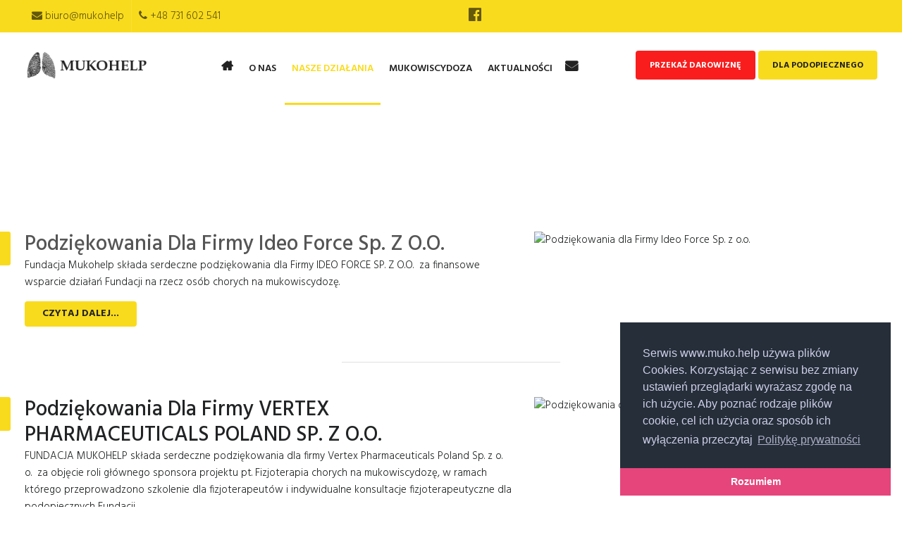

--- FILE ---
content_type: text/html; charset=utf-8
request_url: https://muko.help/nasze-dzialania/wspieraja-nas
body_size: 6543
content:
<!DOCTYPE html>
<html prefix="og: http://ogp.me/ns#" xmlns="http://www.w3.org/1999/xhtml" xml:lang="pl-pl" lang="pl-pl" dir="ltr">
    <head>
        <meta http-equiv="X-UA-Compatible" content="IE=edge">
<meta name="viewport" content="width=device-width, initial-scale=1">
		<!-- head -->
	<base href="https://muko.help/nasze-dzialania/wspieraja-nas" />
	<meta http-equiv="content-type" content="text/html; charset=utf-8" />
	<meta name="keywords" content="mukowiscydoza,mukohelp,fundacja mukohelp,pomoc mukowiscydoza,mukowiscydoza leczenie" />
	<meta property="og:url" content="https://muko.help/nasze-dzialania/wspieraja-nas" />
	<meta property="og:type" content="website" />
	<meta property="og:title" content="Wspierają nas" />
	<meta name="twitter:card" content="summary" />
	<meta name="twitter:title" content="Wspierają nas" />
	<meta name="description" content=" Przekaż darowiznę Dla podopiecznego" />
	<title>Wspierają nas | Fundacja MukoHelp</title>
	<link href="/nasze-dzialania/wspieraja-nas" rel="canonical" />
	<link href="/nasze-dzialania/wspieraja-nas?format=feed" rel="alternate" type="application/rss+xml" title="Wspierają nas | Feed" />
	<link href="/nasze-dzialania/wspieraja-nas?format=feed&type=rss" rel="alternate" type="application/rss+xml" title="Wspierają nas | RSS 2.0" />
	<link href="/nasze-dzialania/wspieraja-nas?format=feed&type=atom" rel="alternate" type="application/atom+xml" title="Wspierają nas | Atom 1.0" />
	<link href="/templates/charityplus/images/favicon.ico" rel="shortcut icon" type="image/vnd.microsoft.icon" />
	<link href="/favicon.ico" rel="shortcut icon" type="image/vnd.microsoft.icon" />
	<link href="https://muko.help/component/search/?Itemid=844&amp;format=opensearch" rel="search" title="Szukaj Fundacja MukoHelp" type="application/opensearchdescription+xml" />
	<link href="https://cdnjs.cloudflare.com/ajax/libs/simple-line-icons/2.4.1/css/simple-line-icons.min.css" rel="stylesheet" type="text/css" />
	<link href="/components/com_k2/css/k2.css?v=2.11.20230505" rel="stylesheet" type="text/css" />
	<link href="//fonts.googleapis.com/css?family=Hind:300,regular,500,600,700&amp;subset=latin-ext" rel="stylesheet" type="text/css" />
	<link href="//fonts.googleapis.com/css?family=Cousine:regular,italic,700,700italic&amp;subset=latin" rel="stylesheet" type="text/css" />
	<link href="//fonts.googleapis.com/css?family=Roboto+Slab:100,300,regular,700&amp;subset=latin" rel="stylesheet" type="text/css" />
	<link href="//cdnjs.cloudflare.com/ajax/libs/cookieconsent2/3.1.0/cookieconsent.min.css" rel="stylesheet" type="text/css" />
	<link href="/templates/charityplus/css/bootstrap.min.css" rel="stylesheet" type="text/css" />
	<link href="/templates/charityplus/css/sppagebuilder.css" rel="stylesheet" type="text/css" />
	<link href="/templates/charityplus/css/font-awesome.min.css" rel="stylesheet" type="text/css" />
	<link href="/templates/charityplus/css/animate.min.css" rel="stylesheet" type="text/css" />
	<link href="/templates/charityplus/css/simple-line-icons.css" rel="stylesheet" type="text/css" />
	<link href="/templates/charityplus/css/material-design-iconic-font.min.css" rel="stylesheet" type="text/css" />
	<link href="/templates/charityplus/css/legacy.css" rel="stylesheet" type="text/css" />
	<link href="/templates/charityplus/css/template.css" rel="stylesheet" type="text/css" />
	<link href="/templates/charityplus/css/presets/preset1.css" rel="stylesheet" class="preset" type="text/css" />
	<link href="/templates/charityplus/css/custom.css" rel="stylesheet" type="text/css" />
	<link href="/templates/charityplus/css/frontend-edit.css" rel="stylesheet" type="text/css" />
	<style type="text/css">
body{font-family:Hind, sans-serif; font-size:15px; font-weight:300; }h1{font-family:Hind, sans-serif; font-weight:300; }h2{font-family:Hind, sans-serif; font-weight:300; }h3{font-family:Hind, sans-serif; font-weight:300; }h4{font-family:Cousine, sans-serif; font-weight:700; }h5{font-family:Cousine, sans-serif; font-weight:700; }h6{font-family:Cousine, sans-serif; font-weight:700; }.title-font{font-family:Roboto Slab, sans-serif; font-weight:normal; } #sp-bottom h3{font-family:Roboto Slab, sans-serif; font-weight:normal; }@media (min-width: 1400px) {
.container {
max-width: 1140px;
}
}#sp-bottom{ background-color:#262729;color:#ababab;padding:50px 0; }#sp-footer{ background-color:#202122;color:#a5a5a5; }
	</style>
	<script src="/media/jui/js/jquery.min.js?c960f8288af641fcb76ad0dbb731a50f" type="text/javascript"></script>
	<script src="/media/jui/js/jquery-noconflict.js?c960f8288af641fcb76ad0dbb731a50f" type="text/javascript"></script>
	<script src="/media/jui/js/jquery-migrate.min.js?c960f8288af641fcb76ad0dbb731a50f" type="text/javascript"></script>
	<script src="/media/k2/assets/js/k2.frontend.js?v=2.11.20230505&sitepath=/" type="text/javascript"></script>
	<script src="//cdnjs.cloudflare.com/ajax/libs/cookieconsent2/3.1.0/cookieconsent.min.js" type="text/javascript"></script>
	<script src="/templates/charityplus/js/bootstrap.min.js" type="text/javascript"></script>
	<script src="/templates/charityplus/js/main.js" type="text/javascript"></script>
	<script src="/templates/charityplus/js/bootstrap-select.min.js" type="text/javascript"></script>
	<script src="/templates/charityplus/js/sppagebuilder.js" type="text/javascript"></script>
	<script src="/templates/charityplus/js/owl.carousel.min.js" type="text/javascript"></script>
	<script src="/templates/charityplus/js/jquery.lazy.min.js" type="text/javascript"></script>
	<script src="/templates/charityplus/js/vinatab.js" type="text/javascript"></script>
	<script src="/templates/charityplus/js/template.js" type="text/javascript"></script>
	<script src="/templates/charityplus/js/frontend-edit.js" type="text/javascript"></script>
	<script type="text/javascript">

var sp_preloader = '0';

var sp_gotop = '0';

var sp_offanimation = 'default';

	</script>
	<script>
		window.addEventListener("load", function(){
			window.cookieconsent.initialise({
				"palette": {
					"popup": {
						"background": "#252e39",
						"text": "#cfcfe8"
					},
					"button": {
						"background": "#e6457b",
						"text": "#ffffff"
					}
				},
							
				"theme": "edgeless",
				"position": "bottom-right",
				/*"revokable": true,
				"type": "opt-out",*/
				"content": {
					"message": "Serwis www.muko.help używa plików Cookies. Korzystając z serwisu bez zmiany ustawień przeglądarki wyrażasz zgodę na ich użycie. Aby poznać rodzaje plików cookie, cel ich użycia oraz sposób ich wyłączenia przeczytaj ",
					"dismiss": "Rozumiem",
					"allow": "Rozumiem",
					"deny": "Nie chcę cookie",
					"link": "Politykę prywatności",
					"href": "polityka-prywatnosci"
				},
							
				onInitialise: function (status) {
					var type = this.options.type;
					var didConsent = this.hasConsented();
					if (type == "opt-in" && didConsent) {
						/* enable cookies */
					}
					if (type == "opt-out" && !didConsent) {
						/* disable cookies */
					}
				},
								
				onStatusChange: function(status, chosenBefore) {
					var type = this.options.type;
					var didConsent = this.hasConsented();
					if (type == "opt-in" && didConsent) {
						/* enable cookies */
					}
					if (type == "opt-out" && !didConsent) {
						/* disable cookies */
					}
				},
								
				onRevokeChoice: function() {
					var type = this.options.type;
					if (type == "opt-in") {
						/* disable cookies */
					}
					if (type == "opt-out") {
						/* enable cookies */
					}
				}
			});
		});
	</script>

		</head>
	<body class="site com-k2 view-itemlist layout-category task-category itemid-844 pl-pl ltr  sticky-header layout-fluid  off-canvas-menu-init">

		<div class="off-canvas-menu-wrap">
			<div class="body-innerwrapper">
				<section id="sp-top-bar" class=" style2"><div class="container"><div class="row"><div id="sp-top1" class="col-lg-6 "><div class="sp-column "><div class="sp-module"><div class="sp-module-content">

<div class="custom"  >
	<div id="system-message-container">
	</div>

	
<div class="contact" itemscope itemtype="https://schema.org/Person">
	
		
			
										
				
		
				
			<div class="row">
							<div class="col-md-12 col-sm-12 col-xs-12">
					<div id="column-id-615">
																									<div class="row">
								<div class="col-md-12 col-sm-12 col-xs-12">
																			<div class="contact-address dl-horizontal" itemprop="address" itemscope itemtype="https://schema.org/PostalAddress">
	
			<div class="contact_details_emailto trackThis" data-type="" data-tytul="adres email">		
			<span id="cloak0541e60968e2bd822967f93a33a9eeb0">Ten adres pocztowy jest chroniony przed spamowaniem. Aby go zobaczyć, konieczne jest włączenie w przeglądarce obsługi JavaScript.</span><script type='text/javascript'>
				document.getElementById('cloak0541e60968e2bd822967f93a33a9eeb0').innerHTML = '';
				var prefix = '&#109;a' + 'i&#108;' + '&#116;o';
				var path = 'hr' + 'ef' + '=';
				var addy0541e60968e2bd822967f93a33a9eeb0 = 'b&#105;&#117;r&#111;' + '&#64;';
				addy0541e60968e2bd822967f93a33a9eeb0 = addy0541e60968e2bd822967f93a33a9eeb0 + 'm&#117;k&#111;' + '&#46;' + 'h&#101;lp';
				var addy_text0541e60968e2bd822967f93a33a9eeb0 = 'b&#105;&#117;r&#111;' + '&#64;' + 'm&#117;k&#111;' + '&#46;' + 'h&#101;lp';document.getElementById('cloak0541e60968e2bd822967f93a33a9eeb0').innerHTML += '<a ' + path + '\'' + prefix + ':' + addy0541e60968e2bd822967f93a33a9eeb0 + '\'>'+addy_text0541e60968e2bd822967f93a33a9eeb0+'<\/a>';
		</script>		</div>
	
			<div class="contact_details_telephone">
			<a class="trackThis" href="tel:+48731602541" data-type=" / telefon" data-tytul="+48 731 602 541">
				+48 731 602 541			</a>
		</div>			
	
			</div>
																	</div>
								<div class="col-md-12 col-sm-12 col-xs-12">
																	</div>
							</div>
												
											</div>
				</div>
								</div>
		
	
	
	
	</div></div>
</div></div></div></div><div id="sp-top2" class="col-lg-6 d-none d-md-block"><div class="sp-column "><div class="sp-module"><div class="sp-module-content">

<div class="custom"  >
	<div id="system-message-container">
	</div>

	
<div class="contact" itemscope itemtype="https://schema.org/Person">
	
		
			
		
			<div class="row">
							<div class="col-md-12 col-sm-12 col-xs-12">
					<div id="column-id-616">
																								
																				
	
<div class="contact-links">
			<a href="https://www.facebook.com/fundacjamukohelp/" target="_blank" class="trackThis facebook" title="Facebook" data-type=" / profil Facebook" data-tytul="https://www.facebook.com/fundacjamukohelp/"><i class="fa fa-facebook-official"></i></a>	</div>

											</div>
				</div>
								</div>
		
	
	
	
	</div></div>
</div></div></div></div></div></div></section><header id="sp-header" class=" style-4"><div class="container"><div class="row"><div id="sp-logo" class="col-md-6 col-lg-2 "><div class="sp-column "><h1 class="logo"><a href="/"></a></h1></div></div><div id="sp-menu" class="col-md-6 col-lg-6 "><div class="sp-column ">			<div class='sp-megamenu-wrapper'>
				<a id="offcanvas-toggler" class="visible-sm visible-xs" href="#"><i class="fa fa-bars"></i></a>
				<ul class="sp-megamenu-parent menu-fade hidden-sm hidden-xs"><li class="sp-menu-item"><a class="homepage" href="/"  >Home</a></li><li class="sp-menu-item sp-has-child"><a  href="/o-nas"  >O nas</a><div class="sp-dropdown sp-dropdown-main sp-menu-right" style="width: 240px;"><div class="sp-dropdown-inner"><ul class="sp-dropdown-items"><li class="sp-menu-item"><a  href="/o-nas/statut-fundacji"  >Statut Fundacji</a></li><li class="sp-menu-item"><a  href="/o-nas/mukohelp-w-mediach"  >Mukohelp w mediach</a></li><li class="sp-menu-item"><a  href="/o-nas/regulamin-darowizn"  >Regulamin darowizn</a></li></ul></div></div></li><li class="sp-menu-item sp-has-child active"><a  href="#"  >Nasze działania</a><div class="sp-dropdown sp-dropdown-main sp-menu-right" style="width: 240px;"><div class="sp-dropdown-inner"><ul class="sp-dropdown-items"><li class="sp-menu-item"><a  href="/nasze-dzialania/jak-pomagamy"  >Jak pomagamy</a></li><li class="sp-menu-item"><a  href="/nasze-dzialania/bal-charytatywny"  >Bal charytatywny</a></li><li class="sp-menu-item"><a  href="/nasze-dzialania/koncert-charytatywny"  >Koncert charytatywny</a></li><li class="sp-menu-item"><a  href="/nasze-dzialania/kalendarz"  >Kalendarz</a></li><li class="sp-menu-item"><a  href="/nasze-dzialania/szkolenia"  >Szkolenia</a></li><li class="sp-menu-item current-item active"><a  href="/nasze-dzialania/wspieraja-nas"  >Wspierają nas</a></li></ul></div></div></li><li class="sp-menu-item sp-has-child"><a  href="/mukowiscydoza"  >Mukowiscydoza</a><div class="sp-dropdown sp-dropdown-main sp-menu-right" style="width: 240px;"><div class="sp-dropdown-inner"><ul class="sp-dropdown-items"><li class="sp-menu-item"><a  href="/mukowiscydoza/o-chorobie"  >O chorobie</a></li><li class="sp-menu-item"><a  href="/mukowiscydoza/leczenie-mukowiscydozy"  >Leczenie mukowiscydozy</a></li></ul></div></div></li><li class="sp-menu-item"><a  href="/aktualnosci"  >Aktualności</a></li><li class="sp-menu-item"><a class="contact" href="/kontakt"  >Kontakt</a></li></ul>			</div>
		</div></div><div id="sp-top-static" class="col-6 col-lg-4 d-none d-lg-block"><div class="sp-column "><div class="sp-module top-static"><div class="sp-module-content">

<div class="custom"  >
	<div class="search"></div>
<div class="button-group">
<div class="button"><a href="/jak-nam-pomoc/106/przekaz-darowizne">Przekaż darowiznę</a></div>
<div class="button button2"><a href="/nasze-dzialania/jak-pomagamy">Dla podopiecznego</a></div>
</div></div>
</div></div></div></div></div></div></header><section id="sp-page-title"><div class="row"><div id="sp-title" class="col-lg-12 "><div class="sp-column "><div class="sp-breadcrumb-wrapper"><div class="container"></div></div></div></div></div></section><section id="sp-main-body"><div class="container"><div class="row"><div id="sp-component" class="col-lg-12 "><div class="sp-column "><div id="system-message-container">
	</div>

<div id="k2Container" class="events itemListView" itemscope="" itemtype="http://schema.org/Blog">
			<div class="itemListCategoriesBlock">
			
					</div>
	
					<div class="itemList">
							<div id="itemListLeading">
																		<div class="items-row row-0 row clearfix">
																						<div class="itemContainer itemContainerLast col-sm-12">
									<div id="column-id-cfcd208495d565ef66e7dff9f98764da" class="sppb-wow fadeInLeft" data-sppb-wow-duration="700ms">
										
<article class="item column-1 catItemView groupLeading" itemprop="blogPost" itemscope="" itemtype="http://schema.org/BlogPosting">
			<div class="row clearfix">
							
		<div class="post-content-wrap clearfix col-sm-7">
			<div class="entry-header clearfix">
									<h2 itemprop="name">
													<a class="trackThis" href="/nasze-dzialania/wspieraja-nas/181/podziekowania-dla-firmy-ideo-force-sp-z-o-o" data-type="Blog" data-tytul="Podziękowania dla Firmy Ideo Force Sp. z o.o.">
								Podziękowania dla Firmy Ideo Force Sp. z o.o.							</a>
											</h2>
								
								
											</div>
			
									
									<div class="articleBody">
									<p> Fundacja Mukohelp składa serdeczne podziękowania dla Firmy IDEO FORCE SP. Z O.O.&nbsp; za finansowe wsparcie działań Fundacji na rzecz osób chorych na mukowiscydozę. &nbsp; </p>
								
				
								
								
								
									<div class="readmore">
						<a class="k2ReadMore trackThis" href="/nasze-dzialania/wspieraja-nas/181/podziekowania-dla-firmy-ideo-force-sp-z-o-o" data-type="Blog" data-tytul="Podziękowania dla Firmy Ideo Force Sp. z o.o.">
							Czytaj dalej...						</a>
					</div>
							</div>
					</div>
		
		<span class="post-format"><i class="fa fa-thumb-tack"></i></span>
		
					<div class="entry-image intro-image clearfix col-sm-5">
								<a href="/nasze-dzialania/wspieraja-nas/181/podziekowania-dla-firmy-ideo-force-sp-z-o-o" title="Podziękowania dla Firmy Ideo Force Sp. z o.o.">
					<img src="/cache/126ac9f6149081eb0e97c2e939eaad52/f8091000de3f026d209837e21bc2e700_L.jpg" alt="Podziękowania dla Firmy Ideo Force Sp. z o.o." />
				</a>
			</div>
					</div>
		
			
		</article>
									</div>
								</div>
													</div>
																															<div class="items-row row-1 row clearfix">
																						<div class="itemContainer itemContainerLast col-sm-12">
									<div id="column-id-c4ca4238a0b923820dcc509a6f75849b" class="sppb-wow fadeInLeft" data-sppb-wow-duration="700ms" data-sppb-wow-delay="200ms">
										
<article class="item column-2 catItemView groupLeading" itemprop="blogPost" itemscope="" itemtype="http://schema.org/BlogPosting">
			<div class="row clearfix">
							
		<div class="post-content-wrap clearfix col-sm-7">
			<div class="entry-header clearfix">
									<h2 itemprop="name">
													Podziękowania dla Firmy VERTEX PHARMACEUTICALS POLAND SP. Z O.O.											</h2>
								
								
											</div>
			
									
									<div class="articleBody">
									<p>FUNDACJA MUKOHELP składa serdeczne podziękowania dla firmy Vertex Pharmaceuticals Poland Sp. z o. o.&nbsp; za objęcie roli głównego sponsora projektu pt. Fizjoterapia chorych na mukowiscydozę, w ramach którego przeprowadzono szkolenie dla fizjoterapeutów i indywidualne konsultacje fizjoterapeutyczne dla podopiecznych Fundacji.&nbsp; </p>
								
				
								
								
								
									<div class="readmore">
						<a class="k2ReadMore trackThis" href="/nasze-dzialania/wspieraja-nas/180/podziekowania-dla-firmy-vertex-pharmaceuticals-poland-sp-z-o-o" data-type="Blog" data-tytul="Podziękowania dla Firmy VERTEX PHARMACEUTICALS POLAND SP. Z O.O.">
							Czytaj dalej...						</a>
					</div>
							</div>
					</div>
		
		<span class="post-format"><i class="fa fa-thumb-tack"></i></span>
		
					<div class="entry-image intro-image clearfix col-sm-5">
								<a href="/nasze-dzialania/wspieraja-nas/180/podziekowania-dla-firmy-vertex-pharmaceuticals-poland-sp-z-o-o" title="Podziękowania dla Firmy VERTEX PHARMACEUTICALS POLAND SP. Z O.O.">
					<img src="/cache/126ac9f6149081eb0e97c2e939eaad52/b262fcb3a88d76445a5d5d6ad933cf2d_L.jpg" alt="Podziękowania dla Firmy VERTEX PHARMACEUTICALS POLAND SP. Z O.O." />
				</a>
			</div>
					</div>
		
			
		</article>
									</div>
								</div>
													</div>
																															<div class="items-row row-2 row clearfix">
																						<div class="itemContainer itemContainerLast col-sm-12">
									<div id="column-id-c81e728d9d4c2f636f067f89cc14862c" class="sppb-wow fadeInLeft" data-sppb-wow-duration="700ms" data-sppb-wow-delay="400ms">
										
<article class="item column-3 catItemView groupLeading" itemprop="blogPost" itemscope="" itemtype="http://schema.org/BlogPosting">
			<div class="row clearfix">
							
		<div class="post-content-wrap clearfix col-sm-7">
			<div class="entry-header clearfix">
									<h2 itemprop="name">
													<a class="trackThis" href="/nasze-dzialania/wspieraja-nas/176/podziekowania-dla-firmy-symetrium-sp-z-o-o-sp-k" data-type="Blog" data-tytul="PODZIĘKOWANIA DLA FIRMY SYMETRIUM SP.Z O.O. SP. K.">
								PODZIĘKOWANIA DLA FIRMY SYMETRIUM SP.Z O.O. SP. K.							</a>
											</h2>
								
									<div class="info">
					<dl class="article-info">
						<dt class="article-info-term"></dt>
																																											<div class="tags">
								<ul class="itemTags">
																			<li><a href="/wszystkie-artykuly/tag/symetrium" rel="nofollow">symetrium</a></li>
																			<li><a href="/wszystkie-artykuly/tag/wsparcie" rel="nofollow">wsparcie</a></li>
																			<li><a href="/wszystkie-artykuly/tag/mukowiscydoza" rel="nofollow">mukowiscydoza</a></li>
																	</ul>
							</div>
											</dl>
					</div>
								
											</div>
			
									
									<div class="articleBody">
									<p>FUNDACJA MUKOHELP składa serdeczne podziękowania dla firmy SYMETRIUM SP. Z O. O. SP. K. za finansowe wsparcie dwóch przedsięwzięć: Szkolenia dla specjalistów fizjoterapii oraz Indywidualnych konsultacji fizjoterapeutycznych dla podopiecznych Fundacji. &nbsp; </p>
								
				
								
								
								
									<div class="readmore">
						<a class="k2ReadMore trackThis" href="/nasze-dzialania/wspieraja-nas/176/podziekowania-dla-firmy-symetrium-sp-z-o-o-sp-k" data-type="Blog" data-tytul="PODZIĘKOWANIA DLA FIRMY SYMETRIUM SP.Z O.O. SP. K.">
							Czytaj dalej...						</a>
					</div>
							</div>
					</div>
		
		<span class="post-format"><i class="fa fa-thumb-tack"></i></span>
		
					<div class="entry-image intro-image clearfix col-sm-5">
								<a href="/nasze-dzialania/wspieraja-nas/176/podziekowania-dla-firmy-symetrium-sp-z-o-o-sp-k" title="PODZIĘKOWANIA DLA FIRMY SYMETRIUM SP.Z O.O. SP. K.">
					<img src="/cache/126ac9f6149081eb0e97c2e939eaad52/f0ba2bfd8f936a77d3b146acfe9443c7_L.jpg" alt="PODZIĘKOWANIA DLA FIRMY SYMETRIUM SP.Z O.O. SP. K." />
				</a>
			</div>
					</div>
		
			
		</article>
									</div>
								</div>
													</div>
																															<div class="items-row row-3 row clearfix">
																						<div class="itemContainer itemContainerLast col-sm-12">
									<div id="column-id-eccbc87e4b5ce2fe28308fd9f2a7baf3" class="sppb-wow fadeInLeft" data-sppb-wow-duration="700ms" data-sppb-wow-delay="600ms">
										
<article class="item column-4 catItemView groupLeading" itemprop="blogPost" itemscope="" itemtype="http://schema.org/BlogPosting">
			<div class="row clearfix">
							
		<div class="post-content-wrap clearfix col-sm-7">
			<div class="entry-header clearfix">
									<h2 itemprop="name">
													<a class="trackThis" href="/nasze-dzialania/wspieraja-nas/175/podziekowania-dla-firmy-mateco-podesty-ruchome-sp-z-o-o" data-type="Blog" data-tytul="Podziękowania dla firmy MATECO PODESTY RUCHOME SP. Z O. O.">
								Podziękowania dla firmy MATECO PODESTY RUCHOME SP. Z O. O.							</a>
											</h2>
								
									<div class="info">
					<dl class="article-info">
						<dt class="article-info-term"></dt>
																																											<div class="tags">
								<ul class="itemTags">
																			<li><a href="/wszystkie-artykuly/tag/MATECO" rel="nofollow">MATECO</a></li>
																			<li><a href="/wszystkie-artykuly/tag/pomoc%20chorym%20na%20mukowiscydozę" rel="nofollow">pomoc chorym na mukowiscydozę</a></li>
																			<li><a href="/wszystkie-artykuly/tag/wsparcie" rel="nofollow">wsparcie</a></li>
																	</ul>
							</div>
											</dl>
					</div>
								
											</div>
			
									
									<div class="articleBody">
									<p>Fundacja Mukohelp składa serdeczne podziękowania dla firmy MATECO PODESTY RUCHOME za działania wspierające funkcjonowanie Fundacji. &nbsp; </p>
								
				
								
								
								
									<div class="readmore">
						<a class="k2ReadMore trackThis" href="/nasze-dzialania/wspieraja-nas/175/podziekowania-dla-firmy-mateco-podesty-ruchome-sp-z-o-o" data-type="Blog" data-tytul="Podziękowania dla firmy MATECO PODESTY RUCHOME SP. Z O. O.">
							Czytaj dalej...						</a>
					</div>
							</div>
					</div>
		
		<span class="post-format"><i class="fa fa-thumb-tack"></i></span>
		
					<div class="entry-image intro-image clearfix col-sm-5">
								<a href="/nasze-dzialania/wspieraja-nas/175/podziekowania-dla-firmy-mateco-podesty-ruchome-sp-z-o-o" title="Podziękowania dla firmy MATECO PODESTY RUCHOME SP. Z O. O.">
					<img src="/cache/126ac9f6149081eb0e97c2e939eaad52/2722f6bcd13027c06fe9d3b0e6f955cf_L.jpg" alt="Podziękowania dla firmy MATECO PODESTY RUCHOME SP. Z O. O." />
				</a>
			</div>
					</div>
		
			
		</article>
									</div>
								</div>
													</div>
																						</div>
			
			
			
					</div>

					<div class="pagination">
				<ul class="pagination"><li class='active'><a>1</a></li><li><a class='' href='/nasze-dzialania/wspieraja-nas?start=4' title='2'>2</a></li><li><a class='' href='/nasze-dzialania/wspieraja-nas?start=4' title='Zobacz dalej'>Zobacz dalej</a></li></ul>				Strona 1 z 2			</div>
			</div>

<!-- JoomlaWorks "K2" (v2.11.20230505) | Learn more about K2 at https://getk2.org -->

</div></div></div></div></section><section id="sp-bottom"><div class="container"><div class="row"><div id="sp-bottom1" class="col-md-6 col-lg-4 "><div class="sp-column "><div class="sp-about-wrapper"><div class="logo"><a href="/"><img class="sp-default-logo" src="/images/logo_white.png" alt="Fundacja MukoHelp"></a></div></div><div class="sp-module contact-info"><div class="sp-module-content">

<div class="custom"  >
	<div id="system-message-container">
	</div>

	
<div class="contact" itemscope itemtype="https://schema.org/Person">
	
		
			
										
				
		
				
			<div class="row">
							<div class="col-md-12 col-sm-12 col-xs-12">
					<div id="column-id-635">
																									<div class="row">
								<div class="col-md-12 col-sm-12 col-xs-12">
																			<div class="contact-address dl-horizontal" itemprop="address" itemscope itemtype="https://schema.org/PostalAddress">
			<div>ul. J. Słowackiego 24/4</div><div>37-500 Jarosław</div>	
			<div class="contact_details_emailto trackThis" data-type="" data-tytul="adres email">		
			<span id="cloak6d630c481da6b89b2c630237e88978f2">Ten adres pocztowy jest chroniony przed spamowaniem. Aby go zobaczyć, konieczne jest włączenie w przeglądarce obsługi JavaScript.</span><script type='text/javascript'>
				document.getElementById('cloak6d630c481da6b89b2c630237e88978f2').innerHTML = '';
				var prefix = '&#109;a' + 'i&#108;' + '&#116;o';
				var path = 'hr' + 'ef' + '=';
				var addy6d630c481da6b89b2c630237e88978f2 = 'b&#105;&#117;r&#111;' + '&#64;';
				addy6d630c481da6b89b2c630237e88978f2 = addy6d630c481da6b89b2c630237e88978f2 + 'm&#117;k&#111;' + '&#46;' + 'h&#101;lp';
				var addy_text6d630c481da6b89b2c630237e88978f2 = 'b&#105;&#117;r&#111;' + '&#64;' + 'm&#117;k&#111;' + '&#46;' + 'h&#101;lp';document.getElementById('cloak6d630c481da6b89b2c630237e88978f2').innerHTML += '<a ' + path + '\'' + prefix + ':' + addy6d630c481da6b89b2c630237e88978f2 + '\'>'+addy_text6d630c481da6b89b2c630237e88978f2+'<\/a>';
		</script>		</div>
	
			<div class="contact_details_telephone">
			<a class="trackThis" href="tel:+48731602541" data-type=" / telefon" data-tytul="+48 731 602 541">
				+48 731 602 541			</a>
		</div>			
	
			</div>
																	</div>
								<div class="col-md-12 col-sm-12 col-xs-12">
																	</div>
							</div>
												
											</div>
				</div>
								</div>
		
	
	
	
	</div></div>
</div></div></div></div><div id="sp-bottom2" class="col-md-6 col-lg-4 "><div class="sp-column "><div class="sp-module"><div class="sp-module-title"><h3 class="modtitle title-font" ><span class="title">Informacje dodatkowe</span></h3></div><div class="sp-module-content">

<div class="custom"  >
	<div id="system-message-container">
	</div>

	
<div class="contact" itemscope itemtype="https://schema.org/Person">
	
		
			
		
			<div class="row">
							<div class="col-md-12 col-sm-12 col-xs-12">
					<div id="column-id-668">
																									<div class="row">
								<div class="col-md-12 col-sm-12 col-xs-12">
																	</div>
								<div class="col-md-12 col-sm-12 col-xs-12">
																																								
										<div class="contact-miscinfo">
											<div>NIP: 792 230 14 69</div>
<div>REGON: 368963058</div>
<div>KRS: 0000708831</div>
<p></p>
<div><strong>Godziny pracy</strong></div>
<div>pon. - pt. 8:00 - 16:00</div>										</div>

																											</div>
							</div>
												
											</div>
				</div>
								</div>
		
	
	
	
	</div></div>
</div></div></div></div><div id="sp-bottom3" class="col-lg-4 "><div class="sp-column "><div class="sp-module quick-link"><div class="sp-module-title"><h3 class="modtitle title-font" ><span class="title">Na skróty</span></h3></div><div class="sp-module-content"><ul class="nav menu">
<li class="item-481"><a href="/o-nas" > O nas</a></li><li class="item-698"><a href="/o-nas/statut-fundacji" > Statut Fundacji</a></li><li class="item-482"><a href="/aktualnosci" > Aktualności</a></li><li class="item-483"><a href="/polityka-prywatnosci" > Polityka prywatności</a></li><li class="item-601"><a href="/kontakt" > Kontakt</a></li></ul>
</div></div></div></div></div></div></section><footer id="sp-footer"><div class="container"><div class="row"><div id="sp-footer1" class="col-lg-6 "><div class="sp-column "><span class="sp-copyright">© 2026 Muko.Help | Wszystkie prawa zastrzeżone.</span></div></div><div id="sp-footer2" class="col-lg-6 "><div class="sp-column "><div class="sp-module"><div class="sp-module-content">

<div class="custom"  >
	<div id="system-message-container">
	</div>

	
<div class="contact" itemscope itemtype="https://schema.org/Person">
	
		
			
		
			<div class="row">
							<div class="col-md-12 col-sm-12 col-xs-12">
					<div id="column-id-669">
																								
																				
	
<div class="contact-links">
			<a href="https://www.facebook.com/fundacjamukohelp/" target="_blank" class="trackThis facebook" title="Facebook" data-type=" / profil Facebook" data-tytul="https://www.facebook.com/fundacjamukohelp/"><i class="fa fa-facebook-official"></i></a>	</div>

											</div>
				</div>
								</div>
		
	
	
	
	</div></div>
</div></div></div></div></div></div></footer>			</div> <!-- /.body-innerwrapper -->
		</div> <!-- /.off-canvas-menu-wrap -->

		<!-- Off Canvas Menu -->
		<div class="offcanvas-menu">
			<a href="#" class="close-offcanvas"><i class="fa fa-remove"></i></a>
			<div class="offcanvas-inner">
									<div class="sp-module"><div class="sp-module-title"><h3 class="modtitle title-font" ><span class="title">Search</span></h3></div><div class="sp-module-content"><div class="search search-dropdown ">
	<div class="">
		<span class="modtitle">
			<i class="zmdi zmdi-search" style="display: inline-block;"></i>
		</span>
	</div>
	<div class="sp-module-content">
		<form action="/nasze-dzialania/wspieraja-nas" method="post">
			<!--<input name="searchword" id="mod-search-searchword" maxlength="200"  class="inputbox search-query" type="text" size="20" placeholder="Szukaj..." />-->
			<input type="hidden" name="task" value="search" />
			<input type="hidden" name="option" value="com_search" />
			<input type="hidden" name="Itemid" value="844" />
			<input name="searchword" id="mod-search-searchword" maxlength=" 200 "  class="inputbox search-query" type="text" size="20" placeholder=" Szukaj..." />
			<button class="btn btn-primary fa fa-search" onclick="this.form.searchword.focus();">Szukaj</button>
		</form>
	</div>	
</div>
</div></div><div class="sp-module"><div class="sp-module-content"><ul class="nav menu">
<li class="item-437"><a class="homepage" href="/" > Home</a></li><li class="item-637  deeper parent"><a href="/o-nas" > O nas</a><span class="offcanvas-menu-toggler collapsed" data-toggle="collapse" data-target="#collapse-menu-637"><i class="open-icon fa fa-angle-down"></i><i class="close-icon fa fa-angle-up"></i></span><ul class="collapse" id="collapse-menu-637"><li class="item-699"><a href="/o-nas/statut-fundacji" > Statut Fundacji</a></li><li class="item-647"><a href="/o-nas/mukohelp-w-mediach" > Mukohelp w mediach</a></li><li class="item-700"><a href="/o-nas/regulamin-darowizn" > Regulamin darowizn</a></li></ul></li><li class="item-689  active deeper parent"><a href="#" > Nasze działania</a><span class="offcanvas-menu-toggler collapsed" data-toggle="collapse" data-target="#collapse-menu-689"><i class="open-icon fa fa-angle-down"></i><i class="close-icon fa fa-angle-up"></i></span><ul class="collapse" id="collapse-menu-689"><li class="item-280"><a href="/nasze-dzialania/jak-pomagamy" > Jak pomagamy</a></li><li class="item-690"><a href="/nasze-dzialania/bal-charytatywny" > Bal charytatywny</a></li><li class="item-860"><a href="/nasze-dzialania/koncert-charytatywny" > Koncert charytatywny</a></li><li class="item-691"><a href="/nasze-dzialania/kalendarz" > Kalendarz</a></li><li class="item-843"><a href="/nasze-dzialania/szkolenia" > Szkolenia</a></li><li class="item-844  current active"><a href="/nasze-dzialania/wspieraja-nas" > Wspierają nas</a></li></ul></li><li class="item-644  deeper parent"><a href="/mukowiscydoza" > Mukowiscydoza</a><span class="offcanvas-menu-toggler collapsed" data-toggle="collapse" data-target="#collapse-menu-644"><i class="open-icon fa fa-angle-down"></i><i class="close-icon fa fa-angle-up"></i></span><ul class="collapse" id="collapse-menu-644"><li class="item-645"><a href="/mukowiscydoza/o-chorobie" > O chorobie</a></li><li class="item-646"><a href="/mukowiscydoza/leczenie-mukowiscydozy" > Leczenie mukowiscydozy</a></li></ul></li><li class="item-552"><a href="/aktualnosci" > Aktualności</a></li><li class="item-621"><a class="contact" href="/kontakt" > Kontakt</a></li></ul>
</div></div>
							</div> <!-- /.offcanvas-inner -->
		</div> <!-- /.offcanvas-menu -->

		
		
		<!-- Preloader -->
		
		<!-- Go to top -->
		
	</body>
</html>


--- FILE ---
content_type: text/css
request_url: https://muko.help/templates/charityplus/css/template.css
body_size: 22966
content:
.floatright {
	float: right;
}
.rtl .floatright {
	float: left;
}
.rtl .floatright {
	float: left;
}
.floatleft {
	float: left;
}
.rtl .floatleft {
	float: right;
}
.rtl .floatleft {
	float: right;
}
.sppb-text-left {
	text-align: left;
}
.rtl .sppb-text-left {
	text-align: right;
}
.sppb-text-right {
	text-align: right;
}
.rtl .sppb-text-right {
	text-align: left;
}
select.bs-select-hidden,
select.selectpicker {
	display: none !important;
}
.bootstrap-select {
	width: 220px \0;
}
.bootstrap-select > .dropdown-toggle {
	width: 100%;
	padding-right: 25px;
	z-index: 1;
}
.bootstrap-select > .dropdown-toggle.bs-placeholder,
.bootstrap-select > .dropdown-toggle.bs-placeholder:hover,
.bootstrap-select > .dropdown-toggle.bs-placeholder:focus,
.bootstrap-select > .dropdown-toggle.bs-placeholder:active {
	color: #999;
}
.bootstrap-select > select {
	position: absolute !important;
	bottom: 0;
	left: 50%;
	display: block !important;
	width: 0.5px !important;
	height: 100% !important;
	padding: 0 !important;
	opacity: 0 !important;
	border: none;
}
.bootstrap-select > select.mobile-device {
	top: 0;
	left: 0;
	display: block !important;
	width: 100% !important;
	z-index: 2;
}
.has-error .bootstrap-select .dropdown-toggle,
.error .bootstrap-select .dropdown-toggle {
	border-color: #b94a48;
}
.bootstrap-select.fit-width {
	width: auto !important;
}
.bootstrap-select:not([class*="col-"]):not([class*="form-control"]):not(.input-group-btn) {
	width: 120px;
}
.bootstrap-select .dropdown-toggle:focus {
	outline: thin dotted #333333 !important;
	outline: 5px auto -webkit-focus-ring-color !important;
	outline-offset: -2px;
}
.bootstrap-select.form-control {
	margin-bottom: 0;
	padding: 0;
	border: none;
}
.bootstrap-select.form-control:not([class*="col-"]) {
	width: 100%;
}
.bootstrap-select.form-control.input-group-btn {
	z-index: auto;
}
.bootstrap-select.form-control.input-group-btn:not(:first-child):not(:last-child) > .btn {
	border-radius: 0;
}
.bootstrap-select.btn-group:not(.input-group-btn),
.bootstrap-select.btn-group[class*="col-"] {
	float: none;
	display: inline-block;
	margin-left: 0;
}
.bootstrap-select.btn-group.dropdown-menu-right,
.bootstrap-select.btn-group[class*="col-"].dropdown-menu-right,
.row .bootstrap-select.btn-group[class*="col-"].dropdown-menu-right {
	float: right;
}
.form-inline .bootstrap-select.btn-group,
.form-horizontal .bootstrap-select.btn-group,
.form-group .bootstrap-select.btn-group {
	margin-bottom: 0;
}
.form-group-lg .bootstrap-select.btn-group.form-control,
.form-group-sm .bootstrap-select.btn-group.form-control {
	padding: 0;
}
.form-inline .bootstrap-select.btn-group .form-control {
	width: 100%;
}
.bootstrap-select.btn-group.disabled,
.bootstrap-select.btn-group > .disabled {
	cursor: not-allowed;
}
.bootstrap-select.btn-group.disabled:focus,
.bootstrap-select.btn-group > .disabled:focus {
	outline: none !important;
}
.bootstrap-select.btn-group.bs-container {
	position: absolute;
	height: 0 !important;
	padding: 0 !important;
}
.bootstrap-select.btn-group.bs-container .dropdown-menu {
	z-index: 1060;
}
.bootstrap-select.btn-group .dropdown-toggle .filter-option {
	display: inline-block;
	overflow: hidden;
	width: 100%;
	text-align: left;
}
.bootstrap-select.btn-group .dropdown-toggle .caret {
	position: absolute;
	top: 50%;
	right: 12px;
	margin-top: -2px;
	vertical-align: middle;
}
.bootstrap-select.btn-group[class*="col-"] .dropdown-toggle {
	width: 100%;
}
.bootstrap-select.btn-group .dropdown-menu {
	min-width: 100%;
	box-sizing: border-box;
}
.bootstrap-select.btn-group .dropdown-menu.inner {
	position: static;
	float: none;
	border: 0;
	padding: 0;
	margin: 0;
	border-radius: 0;
	box-shadow: none;
}
.bootstrap-select.btn-group .dropdown-menu li {
	position: relative;
}
.bootstrap-select.btn-group .dropdown-menu li.active small {
	color: #fff;
}
.bootstrap-select.btn-group .dropdown-menu li.disabled a {
	cursor: not-allowed;
}
.bootstrap-select.btn-group .dropdown-menu li a {
	cursor: pointer;
	user-select: none;
}
.bootstrap-select.btn-group .dropdown-menu li a.opt {
	position: relative;
	padding-left: 2.25em;
}
.bootstrap-select.btn-group .dropdown-menu li a span.check-mark {
	display: none;
}
.bootstrap-select.btn-group .dropdown-menu li a span.text {
	display: inline-block;
}
.bootstrap-select.btn-group .dropdown-menu li small {
	padding-left: 0.5em;
}
.bootstrap-select.btn-group .dropdown-menu .notify {
	position: absolute;
	bottom: 5px;
	width: 96%;
	margin: 0 2%;
	min-height: 26px;
	padding: 3px 5px;
	background: #f5f5f5;
	border: 1px solid #e3e3e3;
	box-shadow: inset 0 1px 1px rgba(0,0,0,0.05);
	pointer-events: none;
	opacity: 0.9;
	box-sizing: border-box;
}
.bootstrap-select.btn-group .no-results {
	padding: 3px;
	background: #f5f5f5;
	margin: 0 5px;
	white-space: nowrap;
}
.bootstrap-select.btn-group.fit-width .dropdown-toggle .filter-option {
	position: static;
}
.bootstrap-select.btn-group.fit-width .dropdown-toggle .caret {
	position: static;
	top: auto;
	margin-top: -1px;
}
.bootstrap-select.btn-group.show-tick .dropdown-menu li.selected a span.check-mark {
	position: absolute;
	display: inline-block;
	right: 15px;
	margin-top: 5px;
}
.bootstrap-select.btn-group.show-tick .dropdown-menu li a span.text {
	margin-right: 34px;
}
.bootstrap-select.show-menu-arrow.open > .dropdown-toggle {
	z-index: 1061;
}
.bootstrap-select.show-menu-arrow .dropdown-toggle:before {
	content: '';
	border-left: 7px solid transparent;
	border-right: 7px solid transparent;
	border-bottom: 7px solid rgba(204,204,204,0.2);
	position: absolute;
	bottom: -4px;
	left: 9px;
	display: none;
}
.bootstrap-select.show-menu-arrow .dropdown-toggle:after {
	content: '';
	border-left: 6px solid transparent;
	border-right: 6px solid transparent;
	border-bottom: 6px solid white;
	position: absolute;
	bottom: -4px;
	left: 10px;
	display: none;
}
.bootstrap-select.show-menu-arrow.dropup .dropdown-toggle:before {
	bottom: auto;
	top: -3px;
	border-top: 7px solid rgba(204,204,204,0.2);
	border-bottom: 0;
}
.bootstrap-select.show-menu-arrow.dropup .dropdown-toggle:after {
	bottom: auto;
	top: -3px;
	border-top: 6px solid white;
	border-bottom: 0;
}
.bootstrap-select.show-menu-arrow.pull-right .dropdown-toggle:before {
	right: 12px;
	left: auto;
}
.bootstrap-select.show-menu-arrow.pull-right .dropdown-toggle:after {
	right: 13px;
	left: auto;
}
.bootstrap-select.show-menu-arrow.open > .dropdown-toggle:before,
.bootstrap-select.show-menu-arrow.open > .dropdown-toggle:after {
	display: block;
}
.bs-searchbox,
.bs-actionsbox,
.bs-donebutton {
	padding: 4px 8px;
}
.bs-actionsbox {
	width: 100%;
	box-sizing: border-box;
}
.bs-actionsbox .btn-group button {
	width: 50%;
}
.bs-donebutton {
	float: left;
	width: 100%;
	box-sizing: border-box;
}
.bs-donebutton .btn-group button {
	width: 100%;
}
.bs-searchbox + .bs-actionsbox {
	padding: 0 8px 4px;
}
.bs-searchbox .form-control {
	margin-bottom: 0;
	width: 100%;
	float: none;
}
.owl-carousel .animated {
	-webkit-animation-duration: 1000ms;
	animation-duration: 1000ms;
	-webkit-animation-fill-mode: both;
	animation-fill-mode: both;
}
.owl-carousel .owl-animated-in {
	z-index: 0;
}
.owl-carousel .owl-animated-out {
	z-index: 1;
}
.owl-carousel .fadeOut {
	-webkit-animation-name: fadeOut;
	animation-name: fadeOut;
}
@-webkit-keyframes fadeOut {
	0% {
		opacity: 1;
	}
	100% {
		opacity: 0;
	}
}
@keyframes fadeOut {
	0% {
		opacity: 1;
	}
	100% {
		opacity: 0;
	}
}
.owl-height {
	-webkit-transition: height 500ms ease-in-out;
	-o-transition: height 500ms ease-in-out;
	transition: height 500ms ease-in-out;
}
.owl-carousel {
	display: none;
	width: 100%;
	-webkit-tap-highlight-color: transparent;
	position: relative;
	z-index: 1;
}
.owl-carousel .owl-stage {
	position: relative;
	-ms-touch-action: pan-Y;
}
.owl-carousel .owl-stage:after {
	content: ".";
	display: block;
	clear: both;
	visibility: hidden;
	line-height: 0;
	height: 0;
}
.owl-carousel .owl-stage-outer {
	position: relative;
	overflow: hidden;
	-webkit-transform: translate3d(0px,0px,0px);
}
.owl-carousel .owl-item {
	position: relative;
	min-height: 1px;
	float: left;
	-webkit-backface-visibility: hidden;
	-webkit-tap-highlight-color: transparent;
	-webkit-touch-callout: none;
}
.owl-carousel .owl-item img {
	display: block;
	width: 100%;
	-webkit-transform-style: preserve-3d;
}
.owl-carousel .owl-nav.disabled,
.owl-carousel .owl-dots.disabled {
	display: none;
}
.owl-carousel .owl-nav .owl-prev,
.owl-carousel .owl-nav .owl-next,
.owl-carousel .owl-dot {
	cursor: pointer;
	cursor: hand;
	-webkit-user-select: none;
	-khtml-user-select: none;
	-moz-user-select: none;
	-ms-user-select: none;
	user-select: none;
}
.owl-carousel.owl-loaded {
	display: block;
}
.owl-carousel.owl-loading {
	opacity: 0;
	display: block;
}
.owl-carousel.owl-hidden {
	opacity: 0;
}
.owl-carousel.owl-refresh .owl-item {
	display: none;
}
.owl-carousel.owl-drag .owl-item {
	-webkit-user-select: none;
	-moz-user-select: none;
	-ms-user-select: none;
	user-select: none;
}
.owl-carousel.owl-grab {
	cursor: move;
	cursor: -webkit-grab;
	cursor: -o-grab;
	cursor: -ms-grab;
	cursor: grab;
}
.owl-carousel.owl-rtl {
	direction: rtl;
}
.owl-carousel.owl-rtl .owl-item {
	float: right;
}
.no-js .owl-carousel {
	display: block;
}
.owl-carousel .owl-item .owl-lazy {
	opacity: 0;
	-webkit-transition: opacity 400ms ease;
	-moz-transition: opacity 400ms ease;
	-ms-transition: opacity 400ms ease;
	-o-transition: opacity 400ms ease;
	transition: opacity 400ms ease;
}
.owl-carousel .owl-item img {
	transform-style: preserve-3d;
}
.owl-carousel .owl-video-wrapper {
	position: relative;
	height: 100%;
	background: #000;
}
.owl-carousel .owl-video-play-icon {
	position: absolute;
	height: 80px;
	width: 80px;
	left: 50%;
	top: 50%;
	margin-left: -40px;
	margin-top: -40px;
	background: url("owl.video.play.png") no-repeat;
	cursor: pointer;
	z-index: 1;
	-webkit-backface-visibility: hidden;
	-webkit-transition: scale 100ms ease;
	-moz-transition: scale 100ms ease;
	-ms-transition: scale 100ms ease;
	-o-transition: scale 100ms ease;
	transition: scale 100ms ease;
}
.owl-carousel .owl-video-play-icon:hover {
	-webkit-transition: scale(1.3,1.3);
	-moz-transition: scale(1.3,1.3);
	-ms-transition: scale(1.3,1.3);
	-o-transition: scale(1.3,1.3);
	transition: scale(1.3,1.3);
}
.owl-carousel .owl-video-playing .owl-video-tn,
.owl-carousel .owl-video-playing .owl-video-play-icon {
	display: none;
}
.owl-carousel .owl-video-tn {
	opacity: 0;
	height: 100%;
	background-position: center center;
	background-repeat: no-repeat;
	-webkit-background-size: contain;
	-moz-background-size: contain;
	-o-background-size: contain;
	background-size: contain;
	-webkit-transition: opacity 400ms ease;
	-moz-transition: opacity 400ms ease;
	-ms-transition: opacity 400ms ease;
	-o-transition: opacity 400ms ease;
	transition: opacity 400ms ease;
}
.owl-carousel .owl-video-frame {
	position: relative;
	z-index: 1;
	height: 100%;
	width: 100%;
}
.owl-theme .owl-nav {
	margin-top: 10px;
	text-align: center;
	-webkit-tap-highlight-color: transparent;
}
.owl-theme .owl-nav [class*='owl-'] {
	color: #FFF;
	font-size: 14px;
	margin: 5px;
	padding: 4px 7px;
	background: #D6D6D6;
	display: inline-block;
	cursor: pointer;
	-webkit-border-radius: 3px;
	-moz-border-radius: 3px;
	border-radius: 3px;
}
.owl-theme .owl-nav [class*='owl-']:hover {
	background: #869791;
	color: #FFF;
	text-decoration: none;
}
.owl-theme .owl-nav .disabled {
	opacity: 0.5;
	cursor: default;
}
.owl-theme .owl-nav.disabled + .owl-dots {
	margin-top: 10px;
}
.owl-theme .owl-dots {
	text-align: center;
	-webkit-tap-highlight-color: transparent;
}
.owl-theme .owl-dots .owl-dot {
	display: inline-block;
	zoom: 1;
	*display: inline;
}
.owl-theme .owl-dots .owl-dot span {
	width: 10px;
	height: 10px;
	margin: 5px 7px;
	background: #D6D6D6;
	display: block;
	-webkit-backface-visibility: visible;
	-webkit-transition: opacity 200ms ease;
	-moz-transition: opacity 200ms ease;
	-ms-transition: opacity 200ms ease;
	-o-transition: opacity 200ms ease;
	transition: opacity 200ms ease;
	-webkit-border-radius: 30px;
	-moz-border-radius: 30px;
	border-radius: 30px;
}
.owl-theme .owl-dots .owl-dot.active span,
.owl-theme .owl-dots .owl-dot:hover span {
	background: #869791;
}
.hi-icon-wrap {
	text-align: center;
	margin: 0 auto;
	padding: 2em 0 3em;
}
.hi-icon {
	display: inline-block;
	font-size: 0px;
	cursor: pointer;
	margin: 15px 30px;
	width: 90px;
	height: 90px;
	border-radius: 50%;
	text-align: center;
	position: relative;
	z-index: 1;
	color: #fff;
}
.hi-icon a {
	display: block;
	width: 100%;
	height: 100%;
	position: absolute;
	top: 0px;
	z-index: 100;
}
.hi-icon:before {
	speak: none;
	font-size: 48px;
	line-height: 90px;
	font-style: normal;
	font-weight: normal;
	font-variant: normal;
	text-transform: none;
	display: block;
	-webkit-font-smoothing: antialiased;
}
.hi-icon:after {
	pointer-events: none;
	position: absolute;
	width: 100%;
	height: 100%;
	border-radius: 50%;
	content: '';
	-webkit-box-sizing: content-box;
	-moz-box-sizing: content-box;
	box-sizing: content-box;
}
.hi-icon-effect-1 .hi-icon {
	background: rgba(255,255,255,0.1);
	-webkit-transition: background 0.2s, color 0.2s;
	-moz-transition: background 0.2s, color 0.2s;
	transition: background 0.2s, color 0.2s;
}
.hi-icon-effect-1 .hi-icon:after {
	top: -7px;
	left: -7px;
	padding: 7px;
	-webkit-box-shadow: 0 0 0 4px #fff;
	box-shadow: 0 0 0 4px #fff;
	-moz-box-shadow: 0 0 0 4px #fff;
	-webkit-transition: -webkit-transform 0.2s, opacity 0.2s;
	-moz-transition: -moz-transform 0.2s, opacity 0.2s;
	transition: transform 0.2s, opacity 0.2s;
	-webkit-transform: scale(0.8);
	-ms-transform: scale(0.8);
	-o-transform: scale(0.8);
	transform: scale(0.8);
	opacity: 0;
	filter: alpha(opacity=0);
}
.hi-icon-effect-1a .hi-icon:hover {
	background: #ffffff;
	color: #41ab6b;
}
.hi-icon-effect-1a .hi-icon:hover:after {
	-webkit-transform: scale(1);
	-ms-transform: scale(1);
	-o-transform: scale(1);
	transform: scale(1);
	opacity: 100;
	filter: alpha(opacity=10000);
}
.hi-icon-effect-1b .hi-icon:after {
	-webkit-transform: scale(1.2);
	-ms-transform: scale(1.2);
	-o-transform: scale(1.2);
	transform: scale(1.2);
}
.hi-icon-effect-1b .hi-icon:hover {
	background: #ffffff;
	color: #41ab6b;
}
.hi-icon-effect-1b .hi-icon:hover:after {
	-webkit-transform: scale(1);
	-ms-transform: scale(1);
	-o-transform: scale(1);
	transform: scale(1);
	opacity: 100;
	filter: alpha(opacity=10000);
}
.hi-icon-effect-2 .hi-icon {
	color: #eea303;
	-webkit-box-shadow: 0 0 0 3px #fff;
	box-shadow: 0 0 0 3px #fff;
	-moz-box-shadow: 0 0 0 3px #fff;
	-webkit-transition: color 0.3s;
	-moz-transition: color 0.3s;
	transition: color 0.3s;
}
.hi-icon-effect-2 .hi-icon:after {
	top: -2px;
	left: -2px;
	padding: 2px;
	z-index: -1;
	background: #fff;
	-webkit-transition: -webkit-transform 0.2s, opacity 0.2s;
	-moz-transition: -moz-transform 0.2s, opacity 0.2s;
	transition: transform 0.2s, opacity 0.2s;
}
.hi-icon-effect-2a .hi-icon:hover {
	color: #eea303;
}
.hi-icon-effect-2a .hi-icon:hover:after {
	-webkit-transform: scale(0.85);
	-ms-transform: scale(0.85);
	-o-transform: scale(0.85);
	transform: scale(0.85);
}
.hi-icon-effect-2b .hi-icon:hover {
	color: #fff;
}
.hi-icon-effect-2b .hi-icon:hover:after {
	-webkit-transform: scale(0);
	-ms-transform: scale(0);
	-o-transform: scale(0);
	transform: scale(0);
	opacity: 0;
	filter: alpha(opacity=0);
	-webkit-transition: -webkit-transform 0.4s, opacity 0.2s;
	-moz-transition: -moz-transform 0.4s, opacity 0.2s;
	transition: transform 0.4s, opacity 0.2s;
}
.hi-icon-effect-3 .hi-icon {
	-webkit-box-shadow: 0 0 0 4px #fff;
	box-shadow: 0 0 0 4px #fff;
	-moz-box-shadow: 0 0 0 4px #fff;
	-webkit-transition: color 0.3s;
	-moz-transition: color 0.3s;
	transition: color 0.3s;
}
.hi-icon-effect-3 .hi-icon:after {
	top: -2px;
	left: -2px;
	padding: 2px;
	z-index: -1;
	background: #fff;
	-webkit-transition: -webkit-transform 0.2s, opacity 0.3s;
	-moz-transition: -moz-transform 0.2s, opacity 0.3s;
	transition: transform 0.2s, opacity 0.3s;
}
.hi-icon-effect-3a .hi-icon {
	color: #f06060;
}
.hi-icon-effect-3a .hi-icon:hover {
	color: #fff;
}
.hi-icon-effect-3a .hi-icon:hover:after {
	-webkit-transform: scale(1.3);
	-ms-transform: scale(1.3);
	-o-transform: scale(1.3);
	transform: scale(1.3);
	opacity: 0;
	filter: alpha(opacity=0);
}
.hi-icon-effect-3b .hi-icon {
	color: #fff;
}
.hi-icon-effect-3b .hi-icon:after {
	-webkit-transform: scale(1.3);
	-ms-transform: scale(1.3);
	-o-transform: scale(1.3);
	transform: scale(1.3);
	opacity: 0;
	filter: alpha(opacity=0);
}
.hi-icon-effect-3b .hi-icon:hover {
	color: #f06060;
}
.hi-icon-effect-3b .hi-icon:hover:after {
	-webkit-transform: scale(1);
	-ms-transform: scale(1);
	-o-transform: scale(1);
	transform: scale(1);
	opacity: 100;
	filter: alpha(opacity=10000);
}
.hi-icon-effect-4 .hi-icon {
	width: 92px;
	height: 92px;
	-webkit-box-shadow: 0 0 0 4px #ffffff;
	box-shadow: 0 0 0 4px #ffffff;
	-moz-box-shadow: 0 0 0 4px #ffffff;
}
.hi-icon-effect-4 .hi-icon:before {
	line-height: 92px;
}
.hi-icon-effect-4 .hi-icon:after {
	top: -4px;
	left: -4px;
	padding: 0;
	z-index: 10;
	border: 4px dashed #fff;
}
.hi-icon-effect-4 .hi-icon:hover {
	-webkit-box-shadow: 0 0 0 0 rgba(255,255,255,0);
	box-shadow: 0 0 0 0 rgba(255,255,255,0);
	-moz-box-shadow: 0 0 0 0 rgba(255,255,255,0);
	color: #fff;
}
.hi-icon-effect-4a .hi-icon {
	-webkit-transition: box-shadow 0.2s;
	-moz-transition: box-shadow 0.2s;
	transition: box-shadow 0.2s;
}
.hi-icon-effect-4b .hi-icon:hover {
	-webkit-transition: box-shadow 0.2s;
	-moz-transition: box-shadow 0.2s;
	transition: box-shadow 0.2s;
}
.hi-icon-effect-4b .hi-icon:hover:after {
	-webkit-animation: spinAround 9s linear infinite;
	-o-animation: spinAround 9s linear infinite;
	animation: spinAround 9s linear infinite;
}
@-webkit-keyframes spinAround {
	from {
		-webkit-transform: rotate(0deg);
	}
	to {
		-webkit-transform: rotate(360deg);
	}
}
@-moz-keyframes spinAround {
	from {
		-moz-transform: rotate(0deg);
	}
	to {
		-moz-transform: rotate(360deg);
	}
}
@keyframes spinAround {
	from {
		transform: rotate(0deg);
	}
	to {
		transform: rotate(360deg);
	}
}
.hi-icon-effect-5 .hi-icon {
	-webkit-box-shadow: 0 0 0 4px #ffffff;
	box-shadow: 0 0 0 4px #ffffff;
	-moz-box-shadow: 0 0 0 4px #ffffff;
	overflow: hidden;
	-webkit-transition: background 0.3s, color 0.3s, box-shadow 0.3s;
	-moz-transition: background 0.3s, color 0.3s, box-shadow 0.3s;
	transition: background 0.3s, color 0.3s, box-shadow 0.3s;
}
.hi-icon-effect-5 .hi-icon:after {
	display: none;
}
.hi-icon-effect-5 .hi-icon:hover {
	background: #ffffff;
	color: #702fa8;
	-webkit-box-shadow: 0 0 0 8px rgba(255,255,255,0.3);
	box-shadow: 0 0 0 8px rgba(255,255,255,0.3);
	-moz-box-shadow: 0 0 0 8px rgba(255,255,255,0.3);
}
.hi-icon-effect-5a .hi-icon:hover:before {
	-webkit-animation: toRightFromLeft 0.3s forwards;
	-o-animation: toRightFromLeft 0.3s forwards;
	animation: toRightFromLeft 0.3s forwards;
}
@-webkit-keyframes toRightFromLeft {
	49% {
		-webkit-transform: translate(100%);
	}
	50% {
		opacity: 0;
		-webkit-transform: translate(-100%);
	}
	51% {
		opacity: 1;
	}
}
@-moz-keyframes toRightFromLeft {
	49% {
		-moz-transform: translate(100%);
	}
	50% {
		opacity: 0;
		-moz-transform: translate(-100%);
	}
	51% {
		opacity: 1;
	}
}
@keyframes toRightFromLeft {
	49% {
		transform: translate(100%);
	}
	50% {
		opacity: 0;
		transform: translate(-100%);
	}
	51% {
		opacity: 1;
	}
}
.hi-icon-effect-5b .hi-icon:hover:before {
	-webkit-animation: toLeftFromRight 0.3s forwards;
	-o-animation: toLeftFromRight 0.3s forwards;
	animation: toLeftFromRight 0.3s forwards;
}
@-webkit-keyframes toLeftFromRight {
	49% {
		-webkit-transform: translate(-100%);
	}
	50% {
		opacity: 0;
		-webkit-transform: translate(100%);
	}
	51% {
		opacity: 1;
	}
}
@-moz-keyframes toLeftFromRight {
	49% {
		-moz-transform: translate(-100%);
	}
	50% {
		opacity: 0;
		-moz-transform: translate(100%);
	}
	51% {
		opacity: 1;
	}
}
@keyframes toLeftFromRight {
	49% {
		transform: translate(-100%);
	}
	50% {
		opacity: 0;
		transform: translate(100%);
	}
	51% {
		opacity: 1;
	}
}
.hi-icon-effect-5c .hi-icon:hover:before {
	-webkit-animation: toTopFromBottom 0.3s forwards;
	-o-animation: toTopFromBottom 0.3s forwards;
	animation: toTopFromBottom 0.3s forwards;
}
@-webkit-keyframes toTopFromBottom {
	49% {
		-webkit-transform: translateY(-100%);
	}
	50% {
		opacity: 0;
		-webkit-transform: translateY(100%);
	}
	51% {
		opacity: 1;
	}
}
@-moz-keyframes toTopFromBottom {
	49% {
		-moz-transform: translateY(-100%);
	}
	50% {
		opacity: 0;
		-moz-transform: translateY(100%);
	}
	51% {
		opacity: 1;
	}
}
@keyframes toTopFromBottom {
	49% {
		transform: translateY(-100%);
	}
	50% {
		opacity: 0;
		transform: translateY(100%);
	}
	51% {
		opacity: 1;
	}
}
.hi-icon-effect-5d .hi-icon:hover:before {
	-webkit-animation: toBottomFromTop 0.3s forwards;
	-o-animation: toBottomFromTop 0.3s forwards;
	animation: toBottomFromTop 0.3s forwards;
}
@-webkit-keyframes toBottomFromTop {
	49% {
		-webkit-transform: translateY(100%);
	}
	50% {
		opacity: 0;
		-webkit-transform: translateY(-100%);
	}
	51% {
		opacity: 1;
	}
}
@-moz-keyframes toBottomFromTop {
	49% {
		-moz-transform: translateY(100%);
	}
	50% {
		opacity: 0;
		-moz-transform: translateY(-100%);
	}
	51% {
		opacity: 1;
	}
}
@keyframes toBottomFromTop {
	49% {
		transform: translateY(100%);
	}
	50% {
		opacity: 0;
		transform: translateY(-100%);
	}
	51% {
		opacity: 1;
	}
}
.hi-icon-effect-6 .hi-icon {
	-webkit-box-shadow: 0 0 0 4px #ffffff;
	box-shadow: 0 0 0 4px #ffffff;
	-moz-box-shadow: 0 0 0 4px #ffffff;
}
.hi-icon-effect-6 .hi-icon:hover {
	background: #ffffff;
	color: #64bb5d;
}
.hi-icon-effect-6 .hi-icon:hover:before {
	-webkit-animation: spinAround 2s linear infinite;
	-o-animation: spinAround 2s linear infinite;
	animation: spinAround 2s linear infinite;
}
.hi-icon-effect-7 .hi-icon {
	-webkit-box-shadow: 0 0 0 4px #ffffff;
	box-shadow: 0 0 0 4px #ffffff;
	-moz-box-shadow: 0 0 0 4px #ffffff;
}
.hi-icon-effect-7 .hi-icon:after {
	top: -8px;
	left: -8px;
	padding: 8px;
	z-index: -1;
	opacity: 0;
	filter: alpha(opacity=0);
}
.hi-icon-effect-7 .hi-icon:hover {
	color: #fff;
}
.hi-icon-effect-7a .hi-icon:before {
	-webkit-transform: scale(0.8);
	-ms-transform: scale(0.8);
	-o-transform: scale(0.8);
	transform: scale(0.8);
	opacity: 70;
	filter: alpha(opacity=7000);
	-webkit-transition: -webkit-transform 0.2s, opacity 0.2s;
	-moz-transition: -moz-transform 0.2s, opacity 0.2s;
	transition: transform 0.2s, opacity 0.2s;
}
.hi-icon-effect-7a .hi-icon:after {
	-webkit-box-shadow: 0 0 0 #ffffff;
	box-shadow: 0 0 0 #ffffff;
	-moz-box-shadow: 0 0 0 #ffffff;
}
.hi-icon-effect-7a .hi-icon:hover:after {
	opacity: 100;
	filter: alpha(opacity=10000);
	-webkit-box-shadow: 3px 3px 0 #ffffff;
	box-shadow: 3px 3px 0 #ffffff;
	-moz-box-shadow: 3px 3px 0 #ffffff;
}
.hi-icon-effect-7a .hi-icon:hover:before {
	-webkit-transform: scale(1);
	-ms-transform: scale(1);
	-o-transform: scale(1);
	transform: scale(1);
	opacity: 100;
	filter: alpha(opacity=10000);
}
.hi-icon-effect-7b .hi-icon:before {
	-webkit-transform: scale(0.8);
	-ms-transform: scale(0.8);
	-o-transform: scale(0.8);
	transform: scale(0.8);
	opacity: 70;
	filter: alpha(opacity=7000);
	-webkit-transition: -webkit-transform 0.2s, opacity 0.2s;
	-moz-transition: -moz-transform 0.2s, opacity 0.2s;
	transition: transform 0.2s, opacity 0.2s;
}
.hi-icon-effect-7b .hi-icon:after {
	-webkit-box-shadow: 3px 3px #ffffff;
	box-shadow: 3px 3px #ffffff;
	-moz-box-shadow: 3px 3px #ffffff;
	-webkit-transform: rotate(-90deg);
	-ms-transform: rotate(-90deg);
	-o-transform: rotate(-90deg);
	transform: rotate(-90deg);
}
.hi-icon-effect-7b .hi-icon:hover:before {
	-webkit-transform: scale(1);
	-ms-transform: scale(1);
	-o-transform: scale(1);
	transform: scale(1);
	opacity: 100;
	filter: alpha(opacity=10000);
}
.hi-icon-effect-7b .hi-icon:hover:after {
	opacity: 100;
	filter: alpha(opacity=10000);
	-webkit-transform: rotate(0deg);
	-ms-transform: rotate(0deg);
	-o-transform: rotate(0deg);
	transform: rotate(0deg);
}
.hi-icon-effect-8 .hi-icon {
	background: rgba(255,255,255,0.1);
	-webkit-transition: -webkit-transform ease-out 0.1s, background 0.2s;
	-moz-transition: -moz-transform ease-out 0.1s, background 0.2s;
	transition: transform ease-out 0.1s, background 0.2s;
}
.hi-icon-effect-8 .hi-icon:after {
	top: 0;
	left: 0;
	padding: 0;
	z-index: -1;
	-webkit-box-shadow: 0 0 0 2px rgba(255,255,255,0.1);
	box-shadow: 0 0 0 2px rgba(255,255,255,0.1);
	-moz-box-shadow: 0 0 0 2px rgba(255,255,255,0.1);
	opacity: 0;
	filter: alpha(opacity=0);
	-webkit-transform: scale(0.9);
	-ms-transform: scale(0.9);
	-o-transform: scale(0.9);
	transform: scale(0.9);
}
.hi-icon-effect-8 .hi-icon:hover {
	background: rgba(255,255,255,0.05);
	-webkit-transform: scale(0.93);
	-ms-transform: scale(0.93);
	-o-transform: scale(0.93);
	transform: scale(0.93);
	color: #fff;
}
.hi-icon-effect-8 .hi-icon:hover:after {
	-webkit-animation: sonarEffect 1.3s ease-out 75ms;
	-o-animation: sonarEffect 1.3s ease-out 75ms;
	animation: sonarEffect 1.3s ease-out 75ms;
}
@-webkit-keyframes sonarEffect {
	0% {
		opacity: 0.3;
	}
	40% {
		opacity: 0.5;
		box-shadow: 0 0 0 2px rgba(255,255,255,0.1), 0 0 10px 10px #3851bc, 0 0 0 10px rgba(255,255,255,0.5);
	}
	100% {
		box-shadow: 0 0 0 2px rgba(255,255,255,0.1), 0 0 10px 10px #3851bc, 0 0 0 10px rgba(255,255,255,0.5);
		-webkit-transform: scale(1.5);
		opacity: 0;
	}
}
@-moz-keyframes sonarEffect {
	0% {
		opacity: 0.3;
	}
	40% {
		opacity: 0.5;
		box-shadow: 0 0 0 2px rgba(255,255,255,0.1), 0 0 10px 10px #3851bc, 0 0 0 10px rgba(255,255,255,0.5);
	}
	100% {
		box-shadow: 0 0 0 2px rgba(255,255,255,0.1), 0 0 10px 10px #3851bc, 0 0 0 10px rgba(255,255,255,0.5);
		-moz-transform: scale(1.5);
		opacity: 0;
	}
}
@keyframes sonarEffect {
	0% {
		opacity: 0.3;
	}
	40% {
		opacity: 0.5;
		box-shadow: 0 0 0 2px rgba(255,255,255,0.1), 0 0 10px 10px #3851bc, 0 0 0 10px rgba(255,255,255,0.5);
	}
	100% {
		box-shadow: 0 0 0 2px rgba(255,255,255,0.1), 0 0 10px 10px #3851bc, 0 0 0 10px rgba(255,255,255,0.5);
		transform: scale(1.5);
		opacity: 0;
	}
}
.hi-icon-effect-9 .hi-icon {
	-webkit-transition: box-shadow 0.2s;
	-o-transition: box-shadow 0.2s;
	transition: box-shadow 0.2s;
}
.hi-icon-effect-9 .hi-icon:after {
	top: 0;
	left: 0;
	padding: 0;
	-webkit-box-shadow: 0 0 0 3px #fff;
	box-shadow: 0 0 0 3px #fff;
	-moz-box-shadow: 0 0 0 3px #fff;
}
.hi-icon-effect-9a .hi-icon:hover {
	-webkit-box-shadow: 0 0 0 10px #ffffff;
	box-shadow: 0 0 0 10px #ffffff;
	-moz-box-shadow: 0 0 0 10px #ffffff;
	color: #fff;
}
.hi-icon-effect-9a .hi-icon:hover:after {
	-webkit-transform: scale(0.85);
	-ms-transform: scale(0.85);
	-o-transform: scale(0.85);
	transform: scale(0.85);
	opacity: 50;
	filter: alpha(opacity=5000);
}
.hi-icon-effect-9b .hi-icon:hover {
	-webkit-box-shadow: 0 0 0 10px rgba(255,255,255,0.4);
	box-shadow: 0 0 0 10px rgba(255,255,255,0.4);
	-moz-box-shadow: 0 0 0 10px rgba(255,255,255,0.4);
	color: #fff;
}
.hi-icon-effect-9b .hi-icon:hover:after {
	-webkit-transform: scale(0.85);
	-ms-transform: scale(0.85);
	-o-transform: scale(0.85);
	transform: scale(0.85);
}
a {
	-webkit-transition: color 400ms, background-color 400ms;
	transition: color 400ms, background-color 400ms;
}
body {
	line-height: 24px;
	-webkit-transition: all 400ms ease;
	transition: all 400ms ease;
	background-color: #ffffff;
}
a,
a:hover,
a:focus,
a:active {
	text-decoration: none;
}
label {
	font-weight: normal;
}
legend {
	padding-bottom: 10px;
}
img {
	display: block;
	max-width: 100%;
	height: auto;
}
.btn,
.sppb-btn {
	-webkit-transition: color 400ms, background-color 400ms, border-color 400ms;
	-o-transition: color 400ms, background-color 400ms, border-color 400ms;
	transition: color 400ms, background-color 400ms, border-color 400ms;
}
.offline-inner {
	margin-top: 100px;
}
.group-control select,
.group-control textarea,
.group-control input[type="text"],
.group-control input[type="password"],
.group-control input[type="datetime"],
.group-control input[type="datetime-local"],
.group-control input[type="date"],
.group-control input[type="month"],
.group-control input[type="time"],
.group-control input[type="week"],
.group-control input[type="number"],
.group-control input[type="email"],
.group-control input[type="url"],
.group-control input[type="search"],
.group-control input[type="tel"],
.group-control input[type="color"],
.group-control .uneditable-input {
	width: 100%;
}
.scrollup {
	width: 40px;
	height: 40px;
	position: fixed;
	bottom: 62px;
	right: 100px;
	display: none;
	z-index: 999;
	border: 1px solid #ddd;
	background-color: rgba(255,255,255,0.4);
}
.scrollup:hover {
	background-color: #c4c4c4;
}
.scrollup:before {
	content: " \f106";
	font-family: "FontAwesome";
	position: absolute;
	top: 0;
	right: 0;
	border-radius: 3px;
	width: 40px;
	height: 38px;
	line-height: 38px;
	text-align: center;
	font-size: 25px;
	font-weight: 700;
	color: #000;
}
#sp-top-bar {
padding: 8px 0;
}
#sp-top-bar .sp-module {
display: inline-block;
margin: 0 0 0 20px;
}
ul.social-icons {
	list-style: none;
	padding: 0;
	margin: -5px;
	display: inline-block;
}
ul.social-icons >li {
	display: inline-block;
	margin: 5px 7px;
}
ul.social-icons >li a {
	color: #999999;
}
.sp-module-content .mod-languages ul.lang-inline {
	margin: 0;
	padding: 0;
}
.sp-module-content .mod-languages ul.lang-inline li {
	border: none;
	display: inline-block;
	margin: 0 5px 0 0;
}
.sp-module-content .mod-languages ul.lang-inline li a {
	padding: 0 !important;
}
.sp-module-content .mod-languages ul.lang-inline li >a:before {
	display: none;
}
.sp-contact-info {
	float: right;
	list-style: none;
	padding: 0;
	margin: 0 -10px;
}
.sp-contact-info li {
	display: inline-block;
	margin: 0 10px;
	font-size: 90%;
}
.sp-contact-info li i {
	margin: 0 3px;
}
.sticky-wrapper {
	position: relative;
	z-index: 99;
}
#sp-header {
background: #ffffff none repeat scroll 0 0;
box-shadow: 0 3px 3px rgba(0,0,0,0.05);
height: 90px;
left: 0;
position: relative;
top: 0;
width: 100%;
z-index: 99;
}
#sp-header .logo {
display: inline-block;
height: 90px;
display: table;
-webkit-transition: all 400ms ease;
transition: all 400ms ease;
margin: 0;
}
#sp-header .logo a {
font-size: 24px;
line-height: 1;
margin: 0;
padding: 0;
display: table-cell;
vertical-align: middle;
}
#sp-header .logo p {
margin: 5px 0 0;
}
#sp-header .sp-retina-logo {
display: none;
}
#sp-header.menu-fixed {
position: fixed;
z-index: 9999;
}
.sticky-wrapper.is-sticky {
	position: relative;
	z-index: 999;
}
#sp-title {
min-height: 0;
}
.sp-page-title {
	padding: 30px 0;
	background-repeat: no-repeat;
	background-position: 50% 50%;
	background-size: cover;
	background-attachment: fixed;
}
.sp-page-title h2,
.sp-page-title h3 {
	margin: 0;
	padding: 0;
	color: #fff;
}
.sp-page-title h2 {
	font-size: 24px;
	line-height: 1;
}
.sp-page-title h3 {
	font-size: 14px;
	font-weight: normal;
	line-height: 1;
	margin-top: 10px;
}
.sp-page-title .breadcrumb {
	background: none;
	padding: 0;
	margin: 10px 0 0 0;
}
.sp-page-title .breadcrumb >.active {
	color: rgba(255,255,255,0.8);
}
.sp-page-title .breadcrumb >span,
.sp-page-title .breadcrumb >li,
.sp-page-title .breadcrumb >li+li:before,
.sp-page-title .breadcrumb >li>a {
	color: #fff;
}
.layout-boxed .body-innerwrapper {
	max-width: 1240px;
	margin: 0 auto;
	box-shadow: 0 0 5px rgba(0,0,0,0.2);
}
#sp-main-body {
padding: 100px 0;
}
.sppb-addon-cta .sppb-cta-subtitle {
	margin-bottom: 0;
	line-height: 26px !important;
}
.sppb-addon-cta .sppb-btn-lg {
	margin-top: 30px;
}
.sppb-addon-image-content {
	position: relative;
}
.sppb-addon-image-content .sppb-image-holder {
	position: absolute;
	top: 0;
	width: 50%;
	height: 100%;
	background-position: 50%;
	background-size: cover;
}
.sppb-addon-image-content.aligment-left .sppb-image-holder {
	left: 0;
}
.sppb-addon-image-content.aligment-left .sppb-content-holder {
	padding: 120px 0 120px 50px;
}
.sppb-addon-image-content.aligment-right .sppb-image-holder {
	right: 0;
}
.sppb-addon-image-content.aligment-right .sppb-content-holder {
	padding: 120px 50px 120px 0;
}
@media (max-width: 768px) {
	.sppb-addon-image-content .sppb-image-holder {
		position: inherit;
		width: 100% !important;
		height: 300px;
	}
}
.sp-module {
	margin-top: 50px;
}
.sp-module:first-child {
	margin-top: 0;
}
.sp-module .sp-module-title {
	margin: 0 0 20px;
	font-size: 14px;
	text-transform: uppercase;
	line-height: 1;
}
.sp-module ul {
	list-style: none;
	padding: 0;
	margin: 0;
}
.sp-module ul >li {
	display: block;
	border-bottom: 1px solid #e8e8e8;
	-webkit-transition: 300ms;
	transition: 300ms;
}
.sp-module ul >li >a {
	display: block;
	padding: 5px 0;
	line-height: 36px;
	padding: 2px 0;
	-webkit-transition: 300ms;
	transition: 300ms;
}
.sp-module ul >li >a:hover {
	background: none;
}
.sp-module ul >li:last-child {
	border-bottom: none;
}
.sp-module .categories-module ul {
	margin: 0 10px;
}
.sp-module .latestnews >div {
	padding-bottom: 5px;
	margin-bottom: 5px;
	border-bottom: 1px solid #e8e8e8;
}
.sp-module .latestnews >div:last-child {
	padding-bottom: 0;
	margin-bottom: 0;
	border-bottom: 0;
}
.sp-module .latestnews >div >a {
	display: block;
	font-weight: 400;
}
.sp-module .tagscloud {
	margin: -2px 0;
}
.sp-module .tagscloud .tag-name {
	display: inline-block;
	padding: 5px 10px;
	background: #808080;
	color: #fff;
	border-radius: 4px;
	margin: 2px 0;
}
.sp-module .tagscloud .tag-name span {
	display: inline-block;
	min-width: 10px;
	padding: 3px 7px;
	font-size: 12px;
	font-weight: 700;
	line-height: 1;
	text-align: center;
	white-space: nowrap;
	vertical-align: baseline;
	background-color: rgba(0,0,0,0.2);
	border-radius: 10px;
}
.login img {
	display: inline-block;
	margin: 20px 0;
}
.login .checkbox input[type="checkbox"] {
	margin-top: 6px;
}
.form-links ul {
	list-style: none;
	padding: 0;
	margin: 0;
}
.search .btn-toolbar {
	margin-bottom: 20px;
}
.search .btn-toolbar span.icon-search {
	margin: 0;
}
.search .btn-toolbar button {
	color: #fff;
}
.search .phrases .phrases-box .controls label {
	display: inline-block;
	margin: 0 20px 20px;
}
.search .phrases .ordering-box {
	margin-bottom: 15px;
}
.search .only label {
	display: inline-block;
	margin: 0 20px 20px;
}
.search .search-results dt.result-title {
	margin-top: 40px;
}
.search .search-results dt,
.search .search-results dd {
	margin: 5px 0;
}
.filter-search .chzn-container-single .chzn-single {
	height: 34px;
	line-height: 34px;
}
.form-search .finder label {
	display: block;
}
.form-search .finder .input-medium {
	width: 60%;
	border-radius: 4px;
}
.finder .word input {
	display: inline-block;
}
.finder .search-results.list-striped li {
	padding: 20px 0;
}
.article-info {
	margin: 0 -8px 5px;
	line-height: 12px;
}
.article-info >dd {
	display: inline-block;
	font-size: 12px;
	color: #666;
	text-transform: uppercase;
	margin: 0 8px;
}
.article-info >dd >i {
	display: inline-block;
	margin-right: 3px;
}
article.item {
	margin-bottom: 50px;
}
.tags {
	margin-top: 20px;
}
.tags >span {
	text-transform: uppercase;
	letter-spacing: 2px;
}
.content_rating,
.content_rating + form {
	display: none;
}
.voting-symbol {
	unicode-bidi: bidi-override;
	direction: rtl;
	font-size: 14px;
	display: inline-block;
}
.voting-symbol span.star {
	font-family: "FontAwesome";
	font-weight: normal;
	font-style: normal;
	display: inline-block;
}
.voting-symbol span.star.active:before {
	content: "\f005";
}
.voting-symbol span.star:before {
	content: "\f006";
	padding-right: 5px;
}
.sp-rating span.star:hover:before,
.sp-rating span.star:hover ~ span.star:before {
	content: "\f005";
	cursor: pointer;
}
.post_rating {
	margin-bottom: 20px;
}
.post_rating .ajax-loader,
.post_rating .voting-result {
	display: none;
}
.post-format {
	position: absolute;
	top: 0;
	left: -68px;
	display: block;
	width: 48px;
	height: 48px;
	font-size: 24px;
	line-height: 48px;
	text-align: center;
	color: #fff;
	border-radius: 3px;
}
.entry-image,
.entry-gallery,
.entry-video,
.entry-audio,
.entry-link {
	margin-bottom: 30px;
}
.entry-status,
.entry-quote {
	margin-bottom: 50px;
}
.entry-header {
	position: relative;
	margin-bottom: 30px;
}
.entry-header.has-post-format {
	margin-left: 68px;
}
.entry-header h2 {
	margin: 8px 0 0;
	font-size: 24px;
	line-height: 1;
}
.entry-header h2 a {
	color: #000;
}
.entry-link {
	padding: 100px 50px;
	position: relative;
	z-index: 1;
}
.entry-link a h4 {
	margin: 0;
	font-size: 36px;
	color: #fff;
}
.entry-link a h4:hover {
	color: rgba(255,255,255,0.85);
}
.entry-link:before {
	position: absolute;
	left: -60px;
	font-size: 300px;
	content: "\f0c1";
	font-family: FontAwesome;
	transform: rotate(90deg);
	top: -75px;
	color: rgba(255,255,255,0.15);
	z-index: -1;
}
.entry-quote {
	position: relative;
	padding: 80px 50px;
	color: rgba(255,255,255,0.9);
}
.entry-quote:before {
	position: absolute;
	left: -40px;
	font-size: 300px;
	content: "\f10e";
	font-family: FontAwesome;
	transform: rotate(15deg);
	top: -75px;
	color: rgba(255,255,255,0.15);
}
.entry-quote blockquote small {
	color: #FFF;
	font-weight: 600;
	font-size: 20px;
}
.entry-quote blockquote {
	padding: 0;
	margin: 0;
	font-size: 16px;
	border: none;
}
.carousel-left,
.carousel-right {
	position: absolute;
	top: 50%;
	font-size: 24px;
	width: 36px;
	height: 36px;
	line-height: 36px;
	margin-top: -18px;
	text-align: center;
	color: #fff;
	background: rgba(0,0,0,0.5);
	border-radius: 4px;
	-webkit-transition: 400ms;
	transition: 400ms;
}
.carousel-left:hover,
.carousel-right:hover {
	color: #fff;
}
.carousel-left:focus,
.carousel-right:focus {
	color: #fff;
}
.carousel-left {
	left: 10px;
}
.carousel-right {
	right: 10px;
}
.newsfeed-category .category {
	list-style: none;
	padding: 0;
	margin: 0;
}
.newsfeed-category .category li {
	padding: 5px 0;
}
.newsfeed-category #filter-search {
	margin: 10px 0;
}
.category-module,
.categories-module,
.archive-module,
.latestnews,
.newsflash-horiz,
.mostread,
.form-links,
.list-striped {
	list-style: none;
	padding: 0;
	margin: 0;
}
.category-module li,
.categories-module li,
.archive-module li,
.latestnews li,
.newsflash-horiz li,
.mostread li,
.form-links li,
.list-striped li {
	padding: 2px 0;
}
.category-module li h4,
.categories-module li h4,
.archive-module li h4,
.latestnews li h4,
.newsflash-horiz li h4,
.mostread li h4,
.form-links li h4,
.list-striped li h4 {
	margin: 5px 0;
}
.article-footer-top {
	display: table;
	clear: both;
	width: 100%;
}
.article-footer-top .post_rating {
	float: left;
}
.helix-social-share {
	float: right;
}
.helix-social-share .helix-social-share-icon ul {
	padding: 0;
	list-style: none;
	margin: 0;
}
.helix-social-share .helix-social-share-icon ul li {
	margin-right: 7px;
	display: inline-block;
}
.helix-social-share .helix-social-share-icon ul li div {
	display: block;
}
.helix-social-share .helix-social-share-icon ul li div a {
	background: #f5f5f5 none repeat scroll 0 0;
	border-radius: 50%;
	height: 30px;
	padding-top: 4px;
	text-align: center;
	width: 30px;
	display: inline-block;
}
.helix-social-share .helix-social-share-icon ul li div a:hover,
.helix-social-share .helix-social-share-icon ul li div a:focus {
	background: #e6457b;
	color: #fff;
}
#sp-bottom .sp-module .sp-module-title {
	text-transform: none;
	font-weight: 400;
	font-size: 24px;
}
#sp-footer {
	color: #fff;
	text-align: center;
	padding: 20px 0;
}
#sp-footer a {
	color: rgba(255,255,255,0.9);
}
#sp-footer a:hover {
	color: #fff;
}
#sp-footer-wrapper ul {
	display: inline-block;
}
#sp-footer-wrapper ul.nav {
	display: inline-block;
	list-style: none;
	padding: 0;
	margin: 0 5px;
}
#sp-footer-wrapper ul.nav li {
	display: inline-block;
	margin: 0 5px;
}
#sp-footer-wrapper ul.nav li a {
	display: block;
}
#sp-footer-wrapper ul.nav li a:hover {
	background: none;
}
#sp-footer-wrapper .helix-framework {
	display: inline-block;
}
#sp-footer-wrapper .helix-framework .helix-logo {
	display: block;
	width: 130px;
	height: 40px;
	text-indent: -9999px;
	background: url(../images/helix-logo-white.png) no-repeat 0 0;
}
#sp-footer-wrapper .copyright {
	display: block;
}
.sp-comingsoon {
	width: 100%;
	height: 100%;
	min-height: 100%;
}
.sp-comingsoon body {
	width: 100%;
	height: 100%;
	min-height: 100%;
	color: #fff;
}
.sp-comingsoon #sp-comingsoon {
	padding: 100px 0;
}
.sp-comingsoon .sp-comingsoon-wrap.has-background {
	height: 100%;
	background-position: center center;
	background-repeat: no-repeat;
	background-size: cover;
	width: 100%;
}
.sp-comingsoon .comingsoon-page-logo {
	text-align: center;
}
.sp-comingsoon .comingsoon-page-logo img {
	display: inline-block;
}
.sp-comingsoon .comingsoon-page-logo .sp-retina-logo {
	display: none;
}
.sp-comingsoon .sp-comingsoon-title {
	margin-top: 130px;
	font-size: 42px;
	margin-bottom: 10px;
	font-weight: 700;
}
.sp-comingsoon .sp-comingsoon-content {
	font-size: 28px;
	font-weight: 300;
}
.sp-comingsoon .days,
.sp-comingsoon .hours,
.sp-comingsoon .minutes,
.sp-comingsoon .seconds {
	display: inline-block;
	margin: 80px 15px;
}
.sp-comingsoon .days .number,
.sp-comingsoon .hours .number,
.sp-comingsoon .seconds .number,
.sp-comingsoon .minutes .number {
	width: 115px;
	height: 120px;
	line-height: 120px;
	border: 1px solid #fff;
	border-radius: 4px;
	display: inline-block;
	font-size: 48px;
	font-weight: bold;
}
.sp-comingsoon .days .string,
.sp-comingsoon .minutes .string,
.sp-comingsoon .seconds .string,
.sp-comingsoon .hours .string {
	display: block;
	font-size: 18px;
	margin-top: 10px;
}
.sp-comingsoon .social-icons li {
	display: inline-block;
	margin: 0 15px;
}
.sp-comingsoon .social-icons li a {
	color: rgba(255,255,255,0.7);
	font-size: 24px;
	-webkit-transition: color 400ms;
	transition: color 400ms;
}
.sp-comingsoon .social-icons li a:hover {
	color: #fff;
}
.error-page {
	width: 100%;
	height: 100%;
	min-height: 100%;
}
.error-page body {
	width: 100%;
	height: 100%;
	min-height: 100%;
}
.error-page .error-page-inner {
	height: 100%;
	min-height: 100%;
	width: 100%;
	display: table;
	text-align: center;
}
.error-page .error-page-inner.has-background {
	background-size: cover;
	background-position: center center;
	background-repeat: no-repeat;
}
.error-page .error-page-inner .error-logo-wrap {
	text-align: center;
	margin-bottom: 30px;
}
.error-page .error-page-inner .error-logo-wrap img {
	display: inline-block;
}
.error-page .error-page-inner >div {
	display: table-cell;
	vertical-align: middle;
}
.error-page .fa-exclamation-triangle {
	font-size: 64px;
	line-height: 1;
	margin-bottom: 10px;
}
.error-page .error-code {
	font-weight: bold;
	font-size: 96px;
	line-height: 1;
	margin: 0 0 10px 0;
	padding: 0;
}
.error-page .error-message {
	font-size: 24px;
	line-height: 1;
	margin-bottom: 30px;
}
@media only screen and (-webkit-min-device-pixel-ratio: 1.5),only screen and (-moz-min-device-pixel-ratio: 1.5),only screen and (-o-min-device-pixel-ratio: 1.5),only screen and (min-device-pixel-ratio: 1.5) {
	#sp-header .sp-default-logo {
	display: none;
	}
	#sp-header .sp-retina-logo {
	display: block;
	}
	.sp-comingsoon .comingsoon-page-logo .sp-retina-logo {
		display: table;
		margin: 0 auto;
	}
	.sp-comingsoon .comingsoon-page-logo .sp-default-logo {
		display: none;
	}
}
.sp-social-share ul {
	display: block;
	padding: 0;
	margin: 20px -5px 0;
}
.sp-social-share ul li {
	display: inline-block;
	font-size: 24px;
	margin: 0 5px;
}
.dl-horizontal dt {
	margin: 8px 0;
	text-align: left;
}
.page-header {
	padding-bottom: 15px;
}
table.category {
	width: 100%;
}
table.category thead >tr,
table.category tbody >tr {
	border: 1px solid #f2f2f2;
}
table.category thead >tr th,
table.category thead >tr td,
table.category tbody >tr th,
table.category tbody >tr td {
	padding: 10px;
}
.contact-form .form-actions {
	background: none;
	border: none;
}
@media print {
	.visible-print {
		display: inherit !important;
	}
	.hidden-print {
		display: none !important;
	}
}
.sp-simpleportfolio .sp-simpleportfolio-filter > ul > li > a {
	background: #2D2D2D;
	border-radius: 2px;
	color: #fff;
	-webkit-transition: 300ms;
	transition: 300ms;
}
.sp-pre-loader {
	background: #f5f5f5;
	height: 100%;
	left: 0;
	position: fixed;
	top: 0;
	width: 100%;
	z-index: 99999;
}
.sp-pre-loader .sp-loader-clock {
	border: 3px solid #333333;
	border-radius: 60px;
	bottom: 0;
	height: 80px;
	left: 0;
	margin: auto;
	position: absolute;
	right: 0;
	top: 0;
	width: 80px;
}
.sp-pre-loader .sp-loader-clock:after {
	content: "";
	position: absolute;
	background-color: #333333;
	top: 2px;
	left: 48%;
	height: 38px;
	width: 4px;
	border-radius: 5px;
	-webkit-transform-origin: 50% 97%;
	transform-origin: 50% 97%;
	-webkit-animation: grdAiguille 2s linear infinite;
	animation: grdAiguille 2s linear infinite;
}
.sp-pre-loader .sp-loader-clock:before {
	content: "";
	position: absolute;
	background-color: #333333;
	top: 6px;
	left: 48%;
	height: 35px;
	width: 4px;
	border-radius: 5px;
	-webkit-transform-origin: 50% 94%;
	transform-origin: 50% 94%;
	-webkit-animation: ptAiguille 12s linear infinite;
	animation: ptAiguille 12s linear infinite;
}
.sp-pre-loader .sp-loader-circle {
	position: absolute;
	height: 80px;
	width: 80px;
	border-radius: 80px;
	border: 3px solid rgba(51,51,51,0.7);
	left: 0;
	top: 0;
	right: 0;
	bottom: 0;
	margin: auto;
	-webkit-transform-origin: 50% 50%;
	transform-origin: 50% 50%;
	-webkit-animation: loader1 3s linear infinite;
	animation: loader1 3s linear infinite;
}
.sp-pre-loader .sp-loader-circle:after {
	content: "";
	position: absolute;
	top: -5px;
	left: 20px;
	width: 11px;
	height: 11px;
	border-radius: 10px;
	background-color: #333333;
}
.sp-pre-loader .sp-loader-bubble-loop {
	position: absolute;
	width: 12px;
	height: 12px;
	left: 0;
	top: 0;
	right: 0;
	bottom: 0;
	margin: auto;
	border-radius: 12px;
	background-color: #333333;
	-webkit-transform-origin: 50% 50%;
	transform-origin: 50% 50%;
	-webkit-animation: loader6 1s ease-in-out infinite;
	animation: loader6 1s ease-in-out infinite;
}
.sp-pre-loader .sp-loader-bubble-loop:before {
	content: "";
	position: absolute;
	background-color: rgba(51,51,51,0.5);
	top: 0px;
	left: -25px;
	height: 12px;
	width: 12px;
	border-radius: 12px;
}
.sp-pre-loader .sp-loader-bubble-loop:after {
	content: "";
	position: absolute;
	background-color: rgba(51,51,51,0.5);
	top: 0px;
	left: 25px;
	height: 12px;
	width: 12px;
	border-radius: 12px;
}
.sp-pre-loader .circle-two {
	bottom: 0;
	height: 100px;
	left: 0;
	margin: auto;
	position: absolute;
	right: 0;
	top: 0;
	width: 100px;
}
.sp-pre-loader .circle-two > span,
.sp-pre-loader .circle-two > span:before,
.sp-pre-loader .circle-two > span:after {
	content: "";
	display: block;
	border-radius: 50%;
	border: 2px solid #333333;
	position: absolute;
	top: 50%;
	left: 50%;
	-webkit-transform: translate(-50%,-50%);
	-moz-transform: translate(-50%,-50%);
	-ms-transform: translate(-50%,-50%);
	-o-transform: translate(-50%,-50%);
	transform: translate(-50%,-50%);
}
.sp-pre-loader .circle-two > span {
	width: 100%;
	height: 100%;
	top: 0;
	left: 0;
	border-left-color: transparent;
	-webkit-animation: effect-2 2s infinite linear;
	-moz-animation: effect-2 2s infinite linear;
	-ms-animation: effect-2 2s infinite linear;
	-o-animation: effect-2 2s infinite linear;
	animation: effect-2 2s infinite linear;
}
.sp-pre-loader .circle-two > span:before {
	width: 75%;
	height: 75%;
	border-right-color: transparent;
}
.sp-pre-loader .circle-two > span:after {
	width: 50%;
	height: 50%;
	border-bottom-color: transparent;
}
.sp-pre-loader .wave-two-wrap {
	position: absolute;
	margin: auto;
	left: 0;
	right: 0;
	top: 50%;
	width: 90px;
}
.sp-pre-loader .wave-two {
	margin: 0;
	list-style: none;
	width: 90px;
	position: relative;
	padding: 0;
	height: 10px;
}
.sp-pre-loader .wave-two li {
	position: absolute;
	width: 2px;
	height: 0;
	background-color: #333333;
	bottom: 0;
}
.sp-pre-loader .wave-two li:nth-child(1) {
	left: 0;
	-webkit-animation: sequence1 1s ease infinite 0;
	animation: sequence1 1s ease infinite 0;
}
.sp-pre-loader .wave-two li:nth-child(2) {
	left: 15px;
	-webkit-animation: sequence2 1s ease infinite 0.1s;
	animation: sequence2 1s ease infinite 0.1s;
}
.sp-pre-loader .wave-two li:nth-child(3) {
	left: 30px;
	-webkit-animation: sequence1 1s ease-in-out infinite 0.2s;
	animation: sequence1 1s ease-in-out infinite 0.2s;
}
.sp-pre-loader .wave-two li:nth-child(4) {
	left: 45px;
	-webkit-animation: sequence2 1s ease-in infinite 0.3s;
	animation: sequence2 1s ease-in infinite 0.3s;
}
.sp-pre-loader .wave-two li:nth-child(5) {
	left: 60px;
	-webkit-animation: sequence1 1s ease-in-out infinite 0.4s;
	animation: sequence1 1s ease-in-out infinite 0.4s;
}
.sp-pre-loader .wave-two li:nth-child(6) {
	left: 75px;
	-webkit-animation: sequence2 1s ease infinite 0.5s;
	animation: sequence2 1s ease infinite 0.5s;
}
.sp-pre-loader .sp-loader-audio-wave {
	width: 3em;
	height: 2em;
	background: linear-gradient(#333333,#333333) 0 50%, linear-gradient(#333333,#333333) 0.625em 50%, linear-gradient(#333333,#333333) 1.25em 50%, linear-gradient(#333333,#333333) 1.875em 50%, linear-gradient(#333333,#333333) 2.5em 50%;
	background-repeat: no-repeat;
	background-size: 0.5em 0.25em, 0.5em 0.25em, 0.5em 0.25em, 0.5em 0.25em, 0.5em 0.25em;
	animation: audioWave 1.5s linear infinite;
	position: absolute;
	left: 0;
	top: 0;
	bottom: 0;
	right: 0;
	margin: auto;
}
.sp-pre-loader .sp-loader-with-logo {
	top: 0;
	left: 0;
	width: 100%;
	height: 105px;
	right: 0;
	bottom: 0;
	margin: auto;
	text-align: center;
	position: absolute;
}
.sp-pre-loader .sp-loader-with-logo .logo {
	display: inline-block;
	width: auto;
}
.sp-pre-loader .sp-loader-with-logo .line {
	background: #333333;
	bottom: 0;
	height: 5px;
	left: 0;
	position: absolute;
	top: auto;
}
@-webkit-keyframes grdAiguille {
	0% {
		-webkit-transform: rotate(0deg);
	}
	100% {
		-webkit-transform: rotate(360deg);
	}
}
@keyframes grdAiguille {
	0% {
		transform: rotate(0deg);
	}
	100% {
		transform: rotate(360deg);
	}
}
@-webkit-keyframes ptAiguille {
	0% {
		-webkit-transform: rotate(0deg);
	}
	100% {
		-webkit-transform: rotate(360deg);
	}
}
@keyframes ptAiguille {
	0% {
		transform: rotate(0deg);
	}
	100% {
		transform: rotate(360deg);
	}
}
@-webkit-keyframes loader1 {
	0% {
		-webkit-transform: rotate(0deg);
	}
	100% {
		-webkit-transform: rotate(360deg);
	}
}
@keyframes loader1 {
	0% {
		transform: rotate(0deg);
	}
	100% {
		transform: rotate(360deg);
	}
}
@-webkit-keyframes loader6 {
	0% {
		-webkit-transform: rotate(0deg);
	}
	50% {
		-webkit-transform: rotate(180deg);
	}
	100% {
		-webkit-transform: rotate(180deg);
	}
}
@keyframes loader6 {
	0% {
		transform: rotate(0deg);
	}
	50% {
		transform: rotate(180deg);
	}
	100% {
		transform: rotate(180deg);
	}
}
@keyframes rotate-360 {
	from {
		-moz-transform: rotate(0);
		-ms-transform: rotate(0);
		-webkit-transform: rotate(0);
		transform: rotate(0);
	}
	to {
		-moz-transform: rotate(360deg);
		-ms-transform: rotate(360deg);
		-webkit-transform: rotate(360deg);
		transform: rotate(360deg);
	}
}
@keyframes audioWave {
	25% {
		background: linear-gradient(#333333,#333333) 0 50%, linear-gradient(#333333,#333333) 0.625em 50%, linear-gradient(#333333,#333333) 1.25em 50%, linear-gradient(#333333,#333333) 1.875em 50%, linear-gradient(#333333,#333333) 2.5em 50%;
		background-repeat: no-repeat;
		background-size: 0.5em 2em, 0.5em 0.25em, 0.5em 0.25em, 0.5em 0.25em, 0.5em 0.25em;
	}
	37.5% {
		background: linear-gradient(#333333,#333333) 0 50%, linear-gradient(#333333,#333333) 0.625em 50%, linear-gradient(#333333,#333333) 1.25em 50%, linear-gradient(#333333,#333333) 1.875em 50%, linear-gradient(#333333,#333333) 2.5em 50%;
		background-repeat: no-repeat;
		background-size: 0.5em 0.25em, 0.5em 2em, 0.5em 0.25em, 0.5em 0.25em, 0.5em 0.25em;
	}
	50% {
		background: linear-gradient(#333333,#333333) 0 50%, linear-gradient(#333333,#333333) 0.625em 50%, linear-gradient(#333333,#333333) 1.25em 50%, linear-gradient(#333333,#333333) 1.875em 50%, linear-gradient(#333333,#333333) 2.5em 50%;
		background-repeat: no-repeat;
		background-size: 0.5em 0.25em, 0.5em 0.25em, 0.5em 2em, 0.5em 0.25em, 0.5em 0.25em;
	}
	62.5% {
		background: linear-gradient(#333333,#333333) 0 50%, linear-gradient(#333333,#333333) 0.625em 50%, linear-gradient(#333333,#333333) 1.25em 50%, linear-gradient(#333333,#333333) 1.875em 50%, linear-gradient(#333333,#333333) 2.5em 50%;
		background-repeat: no-repeat;
		background-size: 0.5em 0.25em, 0.5em 0.25em, 0.5em 0.25em, 0.5em 2em, 0.5em 0.25em;
	}
	75% {
		background: linear-gradient(#333333,#333333) 0 50%, linear-gradient(#333333,#333333) 0.625em 50%, linear-gradient(#333333,#333333) 1.25em 50%, linear-gradient(#333333,#333333) 1.875em 50%, linear-gradient(#333333,#333333) 2.5em 50%;
		background-repeat: no-repeat;
		background-size: 0.5em 0.25em, 0.5em 0.25em, 0.5em 0.25em, 0.5em 0.25em, 0.5em 2em;
	}
}
@-webkit-keyframes effect-2 {
	from {
		-webkit-transform: rotate(0deg);
		transform: rotate(0deg);
	}
	to {
		-webkit-transform: rotate(360deg);
		transform: rotate(360deg);
	}
}
@keyframes effect-2 {
	from {
		-moz-transform: rotate(0deg);
		-ms-transform: rotate(0deg);
		transform: rotate(0deg);
	}
	to {
		-moz-transform: rotate(360deg);
		-ms-transform: rotate(360deg);
		transform: rotate(360deg);
	}
}
@keyframes sequence1 {
	0% {
		height: 10px;
	}
	50% {
		height: 50px;
	}
	100% {
		height: 10px;
	}
}
@keyframes sequence2 {
	0% {
		height: 20px;
	}
	50% {
		height: 65px;
	}
	100% {
		height: 20px;
	}
}
@keyframes rot1 {
	100% {
		transform: skew(-10deg) translateX(50px) rotate(405deg);
	}
}
@-webkit-keyframes rot1 {
	100% {
		-webkit-transform: skew(-10deg) translateX(50px) rotate(405deg);
	}
}
@keyframes rot2 {
	100% {
		transform: skew(-10deg) rotate(525deg);
	}
}
@-webkit-keyframes rot2 {
	100% {
		-webkit-transform: skew(-10deg) rotate(525deg);
	}
}
@keyframes rot3 {
	100% {
		transform: skew(-10deg) translateX(20px) translateY(-50px) rotate(645deg);
	}
}
@-webkit-keyframes rot3 {
	100% {
		-webkit-transform: skew(-10deg) translateX(20px) translateY(-50px) rotate(645deg);
	}
}
@keyframes width {
	10% {
		width: 10%;
	}
	20% {
		width: 20%;
	}
	30% {
		width: 30%;
	}
	40% {
		width: 40%;
	}
	50% {
		width: 50%;
	}
	60% {
		width: 60%;
	}
	70% {
		width: 70%;
	}
	80% {
		width: 80%;
	}
	90% {
		width: 90%;
	}
	100% {
		width: 100%;
	}
}
.animated {
	-webkit-animation-duration: 1s;
	animation-duration: 1s;
	-webkit-animation-fill-mode: both;
	animation-fill-mode: both;
}
@-webkit-keyframes fadeInDown {
	from {
		opacity: 0;
		-webkit-transform: translate3d(0,-50%,0);
		transform: translate3d(0,-50%,0);
	}
	to {
		opacity: 1;
		-webkit-transform: none;
		transform: none;
	}
}
@keyframes fadeInDown {
	from {
		opacity: 0;
		-webkit-transform: translate3d(0,-50%,0);
		transform: translate3d(0,-50%,0);
	}
	to {
		opacity: 1;
		-webkit-transform: none;
		transform: none;
	}
}
.fadeInDown {
	-webkit-animation-name: fadeInDown;
	animation-name: fadeInDown;
}
@-webkit-keyframes fadeInUp {
	from {
		opacity: 0;
		-webkit-transform: translate3d(0,100%,0);
		transform: translate3d(0,100%,0);
	}
	to {
		opacity: 1;
		-webkit-transform: none;
		transform: none;
	}
}
@keyframes fadeInUp {
	from {
		opacity: 0;
		-webkit-transform: translate3d(0,100%,0);
		transform: translate3d(0,100%,0);
	}
	to {
		opacity: 1;
		-webkit-transform: none;
		transform: none;
	}
}
.fadeInUp {
	-webkit-animation-name: fadeInUp;
	animation-name: fadeInUp;
}
@media screen and (min-width: 768px) and (max-width: 1199px) {
	.scrollup {
		bottom: 25px;
		right: 25px;
	}
}
@media screen and (min-width: 320px) and (max-width: 767px) {
	ul.social-icons {
		margin: 0;
		width: 100%;
		text-align: center;
	}
	ul.social-icons > li {
		margin: 5px;
	}
	.sp-contact-info {
		display: table;
		float: none;
		margin: 0;
		text-align: center;
		width: 100%;
	}
	.sp-contact-info li {
		margin: 0 5px;
		font-size: 89%;
	}
	.sppb-animated .sppb-addon-cta .sppb-cta-title {
		font-size: 40px !important;
		line-height: 40px !important;
	}
	.scrollup {
		bottom: 25px;
		right: 25px;
	}
}
@media screen and (min-width: 550px) and (max-width: 767px) {
	.sp-contact-info li {
		margin: 0 5px;
		font-size: 90%;
	}
}
.btn-fill-horz-o {
	background-color: transparent;
	overflow: hidden;
	position: relative;
	z-index: 1;
}
.btn-fill-horz-o:before,
.btn-fill-horz-o:after {
	content: '';
	width: 0;
	height: 100%;
	opacity: 0;
	position: absolute;
	top: 0;
	z-index: -1;
	-webkit-transition: all 0.3s;
	-o-transition: all 0.3s;
	transition: all 0.3s;
	background: #000;
}
.btn-fill-horz-o:before {
	left: 50%;
}
.btn-fill-horz-o:after {
	right: 50%;
}
.btn-fill-horz-o:hover {
	color: #fff;
}
.btn-fill-horz-o:hover:before,
.btn-fill-horz-o:hover:after {
	width: 50%;
	opacity: 1;
}
.btn-fill-vert-o {
	background-color: #efefef;
	overflow: hidden;
	position: relative;
}
.btn-fill-vert-o:before,
.btn-fill-vert-o:after {
	content: '';
	width: 100%;
	height: 0;
	opacity: 0;
	position: absolute;
	left: 0;
	z-index: -1;
	-webkit-transition: all 0.3s;
	-o-transition: all 0.3s;
	transition: all 0.3s;
}
.btn-fill-vert-o:before {
	top: 50%;
}
.btn-fill-vert-o:after {
	bottom: 50%;
}
.btn-fill-vert-o:hover {
	color: #fff;
}
.btn-fill-vert-o:hover:before,
.btn-fill-vert-o:hover:after {
	height: 50%;
	opacity: 1;
	background: #000;
}
.btn-fill-horz {
	background-color: #e5e5e5;
	border: 1px solid #e5e5e5;
	color: #a6a6a6;
	overflow: hidden;
	-webkit-transition: all 0.3s;
	-o-transition: all 0.3s;
	transition: all 0.3s;
	position: relative;
}
.btn-fill-horz:before,
.btn-fill-horz:after {
	content: '';
	width: 0;
	height: 100%;
	opacity: 0;
	position: absolute;
	top: 0;
	z-index: -1;
	-webkit-transition: all 0.3s;
	-o-transition: all 0.3s;
	transition: all 0.3s;
}
.btn-fill-horz:before {
	left: 50%;
}
.btn-fill-horz:after {
	right: 50%;
}
.btn-fill-horz:hover {
	color: #fff;
}
.btn-fill-horz:hover:before,
.btn-fill-horz:hover:after {
	width: 50%;
	opacity: 1;
	background-color: #9b59b6;
}
.banner-box {
	overflow: hidden;
}
.banner-box a,
.banner-box .sppb-addon-single-image-container {
	cursor: pointer;
}
.banner-box a:before,
.banner-box .sppb-addon-single-image-container:before {
	position: absolute;
	top: 0;
	left: 0;
	width: 100%;
	height: 100%;
	background: -webkit-linear-gradient(top,rgba(72,76,97,0) 0%,rgba(72,76,97,0.8) 75%);
	background: linear-gradient(to bottom,rgba(72,76,97,0) 0%,rgba(72,76,97,0.8) 75%);
	content: '';
	opacity: 0;
	filter: alpha(opacity=0);
	-webkit-transform: translate3d(0,50%,0);
	-moz-transform: translate3d(0,50%,0);
	-o-transform: translate3d(0,50%,0);
	transform: translate3d(0,50%,0);
	z-index: 1000;
	-webkit-transition: opacity 0.35s, transform 0.35s;
	-moz-transition: opacity 0.35s, transform 0.35s;
	-o-transition: opacity 0.35s, transform 0.35s;
	transition: opacity 0.35s, transform 0.35s;
}
.banner-box img {
	opacity: 0.8;
	filter: alpha(opacity=80);
	-webkit-transform: scale3d(1.05,1.05,1);
	-moz-transform: scale3d(1.05,1.05,1);
	-o-transform: scale3d(1.05,1.05,1);
	transform: scale3d(1.05,1.05,1);
	-webkit-transition: opacity 0.35s, transform 0.35s;
	-moz-transition: opacity 0.35s, transform 0.35s;
	-o-transition: opacity 0.35s, transform 0.35s;
	transition: opacity 0.35s, transform 0.35s;
}
.banner-box:hover a:before,
.banner-box:hover .sppb-addon-single-image-container:before {
	opacity: 1;
	filter: alpha(opacity=100);
	-webkit-transform: translate3d(0,0,0);
	-moz-transform: translate3d(0,0,0);
	-o-transform: translate3d(0,0,0);
	transform: translate3d(0,0,0);
}
.banner-box:hover img {
	opacity: 1;
	filter: alpha(opacity=100);
	-webkit-transform: scale3d(1,1,1);
	-moz-transform: scale3d(1,1,1);
	-o-transform: scale3d(1,1,1);
	transform: scale3d(1,1,1);
}
.banner-box.effect-apollo {
	display: inline-block;
	position: relative;
	float: left;
	overflow: hidden;
	text-align: center;
	cursor: pointer;
	width: 100%;
}
.banner-box.effect-apollo img {
	margin: 0 auto;
	position: relative;
	display: block;
	opacity: 0.95;
	-webkit-transition: opacity 0.35s, -webkit-transform 0.35s;
	transition: opacity 0.35s, transform 0.35s;
	-webkit-transform: scale3d(1.05,1.05,1);
	transform: scale3d(1.05,1.05,1);
}
.banner-box.effect-apollo:before {
	position: absolute;
	top: -150px;
	left: -150px;
	width: 100%;
	height: 100%;
	background: rgba(255,255,255,0.5);
	content: '';
	z-index: 1;
	-webkit-transition: -webkit-transform 0.6s;
	transition: transform 0.6s;
	-webkit-transform: scale3d(1.9,1.4,1) rotate3d(0,0,-1,30deg) translate3d(0,-100%,0);
	transform: scale3d(1.9,1.4,1) rotate3d(0,0,-1,30deg) translate3d(0,-100%,0);
}
.banner-box.effect-apollo:hover:before {
	-webkit-transform: scale3d(1.9,1.4,1) rotate3d(0,0,-1,30deg) translate3d(0,200%,0);
	transform: scale3d(1.9,1.4,1) rotate3d(0,0,-1,30deg) translate3d(0,300%,0);
}
.banner-box.effect-apollo:hover img {
	opacity: 0.6;
	-webkit-transform: scale3d(1,1,1);
	transform: scale3d(1,1,1);
}
.banner-middle,
.banner-slide {
	overflow: hidden;
}
.banner-middle img,
.banner-slide img {
	-webkit-transition: .4s;
	-o-transition: .4s;
	transition: .4s;
}
.banner-middle:hover img,
.banner-slide:hover img {
	-webkit-transform: scale(1.1);
	-ms-transform: scale(1.1);
	-o-transform: scale(1.1);
	transform: scale(1.1);
}
.animated {
	-webkit-animation-duration: 1s;
	animation-duration: 1s;
	-webkit-animation-fill-mode: both;
	animation-fill-mode: both;
}
@-webkit-keyframes zoomIn {
	from {
		opacity: 0;
		-webkit-transform: scale3d(.3,.3,.3);
		transform: scale3d(.3,.3,.3);
	}
	50% {
		opacity: 1;
	}
}
@keyframes zoomIn {
	from {
		opacity: 0;
		-webkit-transform: scale3d(.3,.3,.3);
		transform: scale3d(.3,.3,.3);
	}
	50% {
		opacity: 1;
	}
}
.zoomIn {
	-webkit-animation-name: zoomIn;
	animation-name: zoomIn;
}
.sp-megamenu-parent {
	list-style: none;
	padding: 0;
	margin: 0;
	z-index: 99;
}
.sp-megamenu-parent >li {
	display: inline-block;
	position: relative;
	padding-right: 10px;
}
.rtl .sp-megamenu-parent >li {
	padding-left: 10px;
	padding-right: 0;
}
.sp-megamenu-parent >li.menu-justify {
	position: static;
}
.sp-megamenu-parent >li >a {
	border-bottom: 3px solid transparent;
	display: inline-block;
	font-size: 14px;
	font-weight: 600;
	padding: 0 15px;
	line-height: 97px;
	position: relative;
	text-transform: uppercase;
	z-index: 999;
	-webkit-transition: .3s;
	-o-transition: .3s;
	transition: .3s;
	width: 100%;
}
.sp-megamenu-parent .sp-module {
	padding: 10px;
}
.sp-megamenu-parent .sp-mega-group {
	list-style: none;
	padding: 0;
	margin: 0;
}
.sp-megamenu-parent .sp-mega-group .sp-mega-group-child {
	list-style: none;
	padding: 0;
	margin: 0;
}
.sp-megamenu-parent .sp-dropdown {
	margin: 0;
	position: absolute;
	z-index: 10;
	display: none;
}
.sp-megamenu-parent .sp-dropdown .sp-dropdown-inner {
	box-shadow: 0 3px 5px 0 rgba(0,0,0,0.2);
	border: 1px solid #ededed;
	border-bottom: 0;
	border-top: 0;
	padding: 20px;
	position: relative;
}
.sp-megamenu-parent .sp-dropdown .sp-dropdown-inner:before {
	content: "";
	position: absolute;
	width: 100%;
	height: 100%;
	top: 0;
	right: 0;
}
.rtl .sp-megamenu-parent .sp-dropdown .sp-dropdown-inner:before {
	left: 0;
	right: auto;
}
.sp-megamenu-parent .sp-dropdown .sp-dropdown-items {
	list-style: none;
	padding: 0;
	margin: 0;
}
.sp-megamenu-parent .sp-dropdown .sp-dropdown-items .sp-has-child>a:after {
	font-family: "FontAwesome";
	content: " \f105";
	float: right;
}
.rtl .sp-megamenu-parent .sp-dropdown .sp-dropdown-items .sp-has-child>a:after {
	float: left;
}
.rtl .sp-megamenu-parent .sp-dropdown .sp-dropdown-items .sp-has-child>a:after {
	float: left;
}
.sp-megamenu-parent .sp-dropdown.sp-menu-center {
	margin-left: 45px;
}
.rtl .sp-megamenu-parent .sp-dropdown.sp-menu-center {
	margin-right: 45px;
	margin-left: 0;
}
.sp-megamenu-parent .sp-dropdown.sp-dropdown-main {
	top: 100%;
}
.sp-megamenu-parent .sp-dropdown.sp-dropdown-main.sp-menu-right {
	left: 0;
}
.rtl .sp-megamenu-parent .sp-dropdown.sp-dropdown-main.sp-menu-right {
	left: auto;
	right: 0;
}
.sp-megamenu-parent .sp-dropdown.sp-dropdown-main.sp-menu-full {
	left: auto;
	right: 0;
}
.sp-megamenu-parent .sp-dropdown.sp-dropdown-main.sp-menu-left {
	right: 0;
}
.rtl .sp-megamenu-parent .sp-dropdown.sp-dropdown-main.sp-menu-left {
	left: 0;
	right: auto;
}
.sp-megamenu-parent .sp-dropdown.sp-dropdown-sub {
	top: 0;
	left: 100%;
}
.sp-megamenu-parent .sp-dropdown.sp-dropdown-sub .sp-dropdown-inner {
	box-shadow: 0 0 5px rgba(0,0,0,0.2);
}
.sp-megamenu-parent .sp-dropdown li.sp-menu-item {
	display: block;
	padding: 0;
	position: relative;
}
.sp-megamenu-parent .sp-dropdown li.sp-menu-item:last-child {
	border: 0;
}
.sp-megamenu-parent .sp-dropdown li.sp-menu-item >a {
	display: block;
	padding: 6px 0;
	cursor: pointer;
	text-align: left;
	text-transform: capitalize;
	-webkit-transition: .5s;
	-o-transition: .5s;
	transition: .5s;
}
.rtl .sp-megamenu-parent .sp-dropdown li.sp-menu-item >a {
	text-align: right;
}
.sp-megamenu-parent .sp-dropdown li.sp-menu-item >a.sp-group-title {
	border-bottom: 2px solid #e0e0e0;
	color: #666;
	text-transform: uppercase;
	font-weight: bold;
	margin: 0 0 15px;
	padding-left: 20px;
	position: relative;
}
.rtl .sp-megamenu-parent .sp-dropdown li.sp-menu-item >a.sp-group-title {
	padding-right: 20px;
	padding-left: 0;
}
.sp-megamenu-parent .sp-dropdown li.sp-menu-item >a:not(.sp-group-title) {
	padding-left: 10px;
}
.rtl .sp-megamenu-parent .sp-dropdown li.sp-menu-item >a:not(.sp-group-title) {
	padding-right: 10px;
	padding-left: 0;
}
.sp-megamenu-parent .sp-dropdown li.sp-menu-item >a:not(.sp-group-title):before {
	content: "\f0a4";
	font-family: FontAwesome;
	font-size: 6px;
	left: 5px;
	line-height: inherit;
	position: absolute;
	opacity: 0;
	-webkit-transition: .4s;
	-o-transition: .4s;
	transition: .4s;
}
.rtl .sp-megamenu-parent .sp-dropdown li.sp-menu-item >a:not(.sp-group-title):before {
	left: auto;
	right: 5px;
}
.sp-megamenu-parent .sp-dropdown li.sp-menu-item >a:not(.sp-group-title):hover {
	padding-left: 20px;
}
.rtl .sp-megamenu-parent .sp-dropdown li.sp-menu-item >a:not(.sp-group-title):hover {
	padding-right: 20px;
	padding-left: 0;
}
.sp-megamenu-parent .sp-dropdown li.sp-menu-item >a:not(.sp-group-title):hover:before {
	opacity: 1;
}
.sp-megamenu-parent .sp-dropdown-mega >.row {
	margin-top: 30px;
}
.sp-megamenu-parent .sp-dropdown-mega >.row:first-child {
	margin-top: 0;
}
.sp-megamenu-parent .sp-has-child:hover >.sp-dropdown {
	display: block;
}
.sp-megamenu-parent.menu-fade .sp-has-child:hover >.sp-dropdown {
	-webkit-animation: spMenuFadeIn 400ms;
	animation: spMenuFadeIn 400ms;
}
.sp-megamenu-parent.menu-zoom .sp-has-child:hover >.sp-dropdown {
	-webkit-animation: spMenuZoom 400ms;
	animation: spMenuZoom 400ms;
}
#offcanvas-toggler {
	float: right;
	font-size: 20px;
}
.rtl #offcanvas-toggler {
	float: left;
}
.rtl #offcanvas-toggler {
	float: left;
}
#offcanvas-toggler >i {
	line-height: 60px;
	-webkit-transition: .4s;
	-o-transition: .4s;
	transition: .4s;
}
.off-canvas-menu-init {
	overflow-x: hidden;
	position: relative;
}
.offcanvas .offcanvas-overlay {
	visibility: visible;
	opacity: 1;
}
.offcanvas-overlay {
	background: rgba(0,0,0,0.2);
	bottom: 0;
	left: 0;
	opacity: 0;
	position: absolute;
	right: 0;
	top: 0;
	z-index: 9999;
	visibility: hidden;
	-webkit-transition: .5s;
	transition: .5s;
}
.off-canvas-menu-wrap {
	position: relative;
	-webkit-transition: .5s;
	transition: .5s;
	right: 0;
	backface-visibility: hidden;
}
.close-offcanvas {
	position: absolute;
	top: 15px;
	right: 15px;
	z-index: 1;
	border-radius: 100%;
	width: 25px;
	height: 25px;
	line-height: .5;
	text-align: center;
	font-size: 16px;
	border: 1px solid #fff;
	color: #fff;
	padding-top: 3px;
}
.rtl .close-offcanvas {
	left: 15px;
	right: auto;
}
.offcanvas-menu {
	width: 320px;
	height: 100%;
	background-color: rgba(0,0,0,0.7);
	color: #fff;
	position: fixed;
	top: 0;
	right: 0;
	-webkit-transform: translateX(320px);
	transform: translateX(320px);
	visibility: hidden;
	overflow: inherit;
	-webkit-transition: .5s;
	transition: .5s;
	z-index: 10000;
}
.offcanvas-menu .offcanvas-inner .sp-module {
	margin-top: 20px;
	border-bottom: 1px solid rgba(0,0,0,0.08);
	margin-bottom: 50px;
}
.offcanvas-menu .offcanvas-inner .sp-module .modtitle,
.offcanvas-menu .offcanvas-inner .sp-module .title {
	color: #fff;
}
.offcanvas-menu .offcanvas-inner .sp-module:after {
	display: none;
}
.offcanvas-menu .offcanvas-inner .sp-module:last-child {
	border-bottom: none;
	margin-bottom: 0;
}
.offcanvas-menu .offcanvas-inner .sp-module.off-canvas-menu {
	padding: 0;
}
.offcanvas-menu .offcanvas-inner .sp-module .sp-module-title {
	font-size: 16px;
	line-height: 1;
	text-transform: uppercase;
}
.offcanvas-menu .offcanvas-inner .sp-module ul .hitarea {
	background: transparent;
	margin-left: 0;
	position: absolute;
	width: 25px;
	right: 0;
	top: 13px;
}
.rtl .offcanvas-menu .offcanvas-inner .sp-module ul .hitarea {
	left: 0;
	right: auto;
}
.offcanvas-menu .offcanvas-inner .sp-module ul .hitarea:before {
	content: "\f147";
	display: inline-block;
	font-family: FontAwesome;
	font-feature-settings: normal;
	font-kerning: auto;
	font-language-override: normal;
	font-size: inherit;
	font-size-adjust: none;
	font-stretch: normal;
	font-style: normal;
	font-synthesis: weight style;
	font-variant: normal;
	font-weight: normal;
	line-height: 1;
	text-rendering: auto;
}
.offcanvas-menu .offcanvas-inner .sp-module ul .hitarea.expandable-hitarea {
	background: transparent;
}
.offcanvas-menu .offcanvas-inner .sp-module ul .hitarea.expandable-hitarea:before {
	content: "\f196";
}
.offcanvas-menu .offcanvas-inner .sp-module ul > li {
	padding: 0;
	background: none;
	border: 0;
	position: relative;
	border-bottom: 1px solid rgba(0,0,0,0.1);
	overflow: hidden;
}
.offcanvas-menu .offcanvas-inner .sp-module ul > li.lastCollapsable,
.offcanvas-menu .offcanvas-inner .sp-module ul > li.lastExpandable {
	background: transparent;
}
.offcanvas-menu .offcanvas-inner .sp-module ul > li a {
	display: block;
	-webkit-transition: 300ms;
	-o-transition: 300ms;
	transition: 300ms;
	padding: 10px 20px;
	font-size: 14px;
	text-transform: uppercase;
	color: #fff;
	font-weight: 500;
	line-height: 28px;
}
.offcanvas-menu .offcanvas-inner .sp-module ul > li a img {
	display: none !important;
}
.offcanvas-menu .offcanvas-inner .sp-module ul > li a:hover,
.offcanvas-menu .offcanvas-inner .sp-module ul > li a:focus {
	background: rgba(0,0,0,0.15);
}
.offcanvas-menu .offcanvas-inner .sp-module ul > li ul > li {
	padding-left: 10px;
}
.rtl .offcanvas-menu .offcanvas-inner .sp-module ul > li ul > li {
	padding-right: 10px;
	padding-left: 0;
}
.offcanvas-menu .offcanvas-inner .sp-module ul > li ul > li.active > a,
.offcanvas-menu .offcanvas-inner .sp-module ul > li ul > li:hover > a,
.offcanvas-menu .offcanvas-inner .sp-module ul > li ul > li:focus > a {
	background: transparent !important;
}
.offcanvas-menu .offcanvas-inner .sp-module ul > li ul > li > a:hover,
.offcanvas-menu .offcanvas-inner .sp-module ul > li ul > li > a:focus {
	background: transparent !important;
}
.offcanvas-menu .offcanvas-inner .sp-module ul > li .offcanvas-menu-toggler {
	display: inline-block;
	position: absolute;
	top: 0;
	right: 0;
	padding: 13px 20px;
	cursor: pointer;
}
.rtl .offcanvas-menu .offcanvas-inner .sp-module ul > li .offcanvas-menu-toggler {
	left: 0;
	right: auto;
}
.offcanvas-menu .offcanvas-inner .sp-module ul > li .offcanvas-menu-toggler .open-icon {
	display: none;
}
.offcanvas-menu .offcanvas-inner .sp-module ul > li .offcanvas-menu-toggler .close-icon {
	display: inline;
}
.offcanvas-menu .offcanvas-inner .sp-module ul > li .offcanvas-menu-toggler.collapsed .open-icon {
	display: inline;
}
.offcanvas-menu .offcanvas-inner .sp-module ul > li .offcanvas-menu-toggler.collapsed .close-icon {
	display: none;
}
.offcanvas-menu .offcanvas-inner .sp-module ul > li >a:after {
	display: none;
}
.offcanvas-menu .offcanvas-inner .sp-module ul > li ul {
	background: rgba(0,0,0,0.02);
}
.offcanvas-menu .offcanvas-inner .sp-module ul > li ul >li > a {
	padding-left: 30px;
}
.offcanvas-menu .offcanvas-inner .sp-module:first-child {
	margin-top: 0;
	padding: 30px;
}
.offcanvas-menu .offcanvas-inner .search {
	margin-top: 25px;
}
.offcanvas-menu .offcanvas-inner .search input {
	width: 100%;
	background: transparent;
	border-color: #5f5f5f;
	color: #fff;
}
.offcanvas {
	width: 100%;
	height: 100%;
	position: relative;
	-webkit-transition: .5s;
	-o-transition: .5s;
	transition: .5s;
}
.offcanvas .off-canvas-menu-wrap {
	right: 0;
	-webkit-transform: translateX(-320px);
	transform: translateX(-320px);
}
.offcanvas .off-canvas-menu-wrap:after {
	width: 100%;
	height: 100%;
	right: 0;
}
.offcanvas .offcanvas-menu {
	visibility: visible;
	z-index: 9999;
	right: 0;
	-webkit-transform: translateX(0);
	transform: translateX(0);
}
.offcanvas .offcanvas-menu ul.nav-child li {
	padding-left: 10px;
}
.menu .nav-child.small {
	font-size: inherit;
}
.sp-megamenu-parent.menu-fade-up .sp-has-child:hover >.sp-dropdown {
	-webkit-animation: spMenuFadeInUp 400ms;
	animation: spMenuFadeInUp 400ms;
}
.sp-megamenu-parent.menu-rotate .sp-has-child:hover >.sp-dropdown {
	opacity: 1;
	-webkit-transform: rotateX(0deg);
	transform: rotateX(0deg);
	visibility: visible;
}
.sp-megamenu-parent.menu-slide-down .sp-has-child:hover >.sp-dropdown {
	opacity: 1;
	visibility: visible;
	top: 150%;
}
.sp-megamenu-parent.menu-slide-down .sp-has-child:hover >.sp-dropdown .sp-dropdown {
	top: 0;
}
.menu-slide-down .sp-has-child >.sp-dropdown {
	top: 60px;
	opacity: 0;
	visibility: hidden;
	display: block;
	transition: all 500ms ease;
}
.menu-slide-down .sp-has-child >.sp-dropdown.sp-dropdown-mega {
	left: auto;
	right: 0;
}
.rtl .menu-slide-down .sp-has-child >.sp-dropdown.sp-dropdown-mega {
	left: 0;
	right: auto;
}
.menu-rotate .sp-has-child {
	-webkit-perspective: 1000px;
	perspective: 1000px;
}
.menu-rotate .sp-has-child >.sp-dropdown {
	-webkit-transform-origin: top center;
	transform-origin: top center;
	-webkit-transform: rotateX(-70deg);
	transform: rotateX(-70deg);
	-webkit-transition: transform 0.4s ease 0s, opacity 0.2s ease 0s, visibility 0.2s ease 0s;
	transition: transform 0.4s ease 0s, opacity 0.2s ease 0s, visibility 0.2s ease 0s;
	opacity: 0;
	visibility: hidden;
	display: block;
}
.menu-rotate .sp-has-child >.sp-dropdown.sp-dropdown-mega {
	left: auto;
	right: 0;
}
.rtl .menu-rotate .sp-has-child >.sp-dropdown.sp-dropdown-mega {
	left: 0;
	right: auto;
}
.menu-drop-in .sp-has-child .sp-dropdown-inner {
	background: transparent none repeat scroll 0 0;
	box-shadow: none;
	padding: 0;
}
.menu-drop-in .sp-has-child .sp-dropdown-items {
	margin: 0;
	padding: 0;
	perspective: 1000px;
}
.menu-drop-in .sp-has-child .sp-menu-item {
	-webkit-transform: translate(0,100px);
	transform: translate(0,100px);
	opacity: 0;
	padding: 0 20px !important;
	background-color: #ffffff;
}
.menu-drop-in .sp-has-child .sp-menu-item:first-child {
	padding-top: 20px !important;
}
.menu-drop-in .sp-has-child .sp-menu-item:last-child {
	padding-bottom: 20px !important;
}
.menu-drop-in .sp-has-child:hover .sp-menu-item {
	-webkit-animation-timing-function: ease-in-out;
	animation-timing-function: ease-in-out;
	-webkit-animation-fill-mode: forwards;
	animation-fill-mode: forwards;
	-webkit-animation-name: dropup;
	animation-name: dropup;
}
.menu-drop-in .sp-has-child:hover .sp-menu-item:nth-child(1) {
	-webkit-animation-duration: 0.3s;
	animation-duration: 0.3s;
}
.menu-drop-in .sp-has-child:hover .sp-menu-item:nth-child(2) {
	-webkit-animation-duration: 0.4s;
	animation-duration: 0.4s;
}
.menu-drop-in .sp-has-child:hover .sp-menu-item:nth-child(3) {
	-webkit-animation-duration: 0.5s;
	animation-duration: 0.5s;
}
.menu-drop-in .sp-has-child:hover .sp-menu-item:nth-child(4) {
	-webkit-animation-duration: 0.6s;
	animation-duration: 0.6s;
}
.menu-drop-in .sp-has-child:hover .sp-menu-item:nth-child(5) {
	-webkit-animation-duration: 0.7s;
	animation-duration: 0.7s;
}
.menu-drop-in .sp-has-child:hover .sp-menu-item:nth-child(6) {
	-webkit-animation-duration: 0.8s;
	animation-duration: 0.8s;
}
.menu-drop-in .sp-has-child:hover .sp-menu-item:nth-child(7) {
	-webkit-animation-duration: 0.9s;
	animation-duration: 0.9s;
}
.menu-drop-in .sp-has-child:hover .sp-menu-item:nth-child(8) {
	-webkit-animation-duration: 1s;
	animation-duration: 1s;
}
.menu-drop-in .sp-has-child:hover .sp-menu-item:last-child {
	box-shadow: 0 3px 3px -2px rgba(0,0,0,0.2);
}
.menu-drop-in .sp-has-child.menu-justify:hover .sp-dropdown {
	-webkit-animation: spMenuFadeInUp 500ms;
	animation: spMenuFadeInUp 500ms;
}
.menu-drop-in .sp-has-child.menu-justify .sp-dropdown-inner {
	background: #fff none repeat scroll 0 0;
	box-shadow: 0 3px 5px 0 rgba(0,0,0,0.2);
	padding: 20px !important;
}
.menu-drop-in .sp-has-child.menu-justify .sp-mega-group .sp-menu-item {
	padding: 0 !important;
	-webkit-animation-direction: normal;
	animation-direction: normal;
	-webkit-animation-fill-mode: none;
	animation-fill-mode: none;
	-webkit-animation-iteration-count: 0;
	animation-iteration-count: 0;
	-webkit-animation-name: none;
	animation-name: none;
	-webkit-animation-timing-function: ease;
	animation-timing-function: ease;
	opacity: 1;
	-webkit-transform: none;
	transform: none;
}
.menu-drop-in .sp-has-child.menu-justify .sp-mega-group .sp-menu-item:last-child {
	box-shadow: none;
}
@keyframes dropup {
	0% {
		opacity: 0;
		transform: translate(0,100px);
	}
	100% {
		opacity: 1;
		transform: translate(0,0);
	}
}
@-webkit-keyframes dropup {
	0% {
		opacity: 0;
		transform: translate(0,100px);
	}
	100% {
		opacity: 1;
		transform: translate(0,0);
	}
}
.menu-twist .sp-has-child .sp-dropdown-inner {
	background: transparent none repeat scroll 0 0;
	box-shadow: none;
	padding: 0;
}
.menu-twist .sp-has-child .sp-dropdown-items {
	margin: 0;
	padding: 0;
}
.menu-twist .sp-has-child .sp-menu-item {
	-webkit-transform: rotateY(90deg);
	transform: rotateY(90deg);
	padding: 0 20px !important;
	background: #fff;
}
.menu-twist .sp-has-child .sp-menu-item:first-child {
	padding-top: 20px !important;
}
.menu-twist .sp-has-child .sp-menu-item:last-child {
	padding-bottom: 20px !important;
}
.menu-twist .sp-has-child:hover .sp-menu-item {
	-webkit-animation-direction: normal;
	animation-direction: normal;
	-webkit-animation-iteration-count: 1;
	animation-iteration-count: 1;
	-webkit-animation-timing-function: ease-in-out;
	animation-timing-function: ease-in-out;
	-webkit-animation-fill-mode: forwards;
	animation-fill-mode: forwards;
	-webkit-animation-name: twist;
	animation-name: twist;
}
.menu-twist .sp-has-child:hover .sp-menu-item:nth-child(1) {
	-webkit-animation-duration: 0.4s;
	animation-duration: 0.4s;
}
.menu-twist .sp-has-child:hover .sp-menu-item:nth-child(2) {
	-webkit-animation-duration: 0.5s;
	animation-duration: 0.5s;
}
.menu-twist .sp-has-child:hover .sp-menu-item:nth-child(3) {
	-webkit-animation-duration: 0.6s;
	animation-duration: 0.6s;
}
.menu-twist .sp-has-child:hover .sp-menu-item:nth-child(4) {
	-webkit-animation-duration: 0.7s;
	animation-duration: 0.7s;
}
.menu-twist .sp-has-child:hover .sp-menu-item:nth-child(5) {
	-webkit-animation-duration: 0.8s;
	animation-duration: 0.8s;
}
.menu-twist .sp-has-child:hover .sp-menu-item:nth-child(6) {
	-webkit-animation-duration: 0.9s;
	animation-duration: 0.9s;
}
.menu-twist .sp-has-child:hover .sp-menu-item:nth-child(7) {
	-webkit-animation-duration: 1s;
	animation-duration: 1s;
}
.menu-twist .sp-has-child:hover .sp-menu-item:nth-child(8) {
	-webkit-animation-duration: 1.1s;
	animation-duration: 1.1s;
}
.menu-twist .sp-has-child:hover .sp-menu-item:last-child {
	box-shadow: 0 3px 3px -2px rgba(0,0,0,0.2);
}
.menu-twist .sp-has-child.menu-justify:hover .sp-dropdown {
	-webkit-animation: spMenuFadeInUp 500ms;
	animation: spMenuFadeInUp 500ms;
}
.menu-twist .sp-has-child.menu-justify .sp-dropdown-inner {
	background: #fff none repeat scroll 0 0;
	box-shadow: 0 3px 5px 0 rgba(0,0,0,0.2);
	padding: 20px !important;
}
.menu-twist .sp-has-child.menu-justify .sp-mega-group .sp-menu-item {
	padding: 0 !important;
	-webkit-animation-direction: normal;
	animation-direction: normal;
	-webkit-animation-fill-mode: none;
	animation-fill-mode: none;
	-webkit-animation-iteration-count: 0;
	animation-iteration-count: 0;
	-webkit-animation-name: none;
	animation-name: none;
	-webkit-animation-timing-function: ease;
	animation-timing-function: ease;
	opacity: 1;
	-webkit-transform: none;
	transform: none;
}
.menu-twist .sp-has-child.menu-justify .sp-mega-group .sp-menu-item:last-child {
	box-shadow: none;
}
@keyframes twist {
	0% {
		opacity: 0;
		transform: rotateY(90deg);
	}
	100% {
		opacity: 1;
		transform: rotateY(0);
	}
}
@-webkit-keyframes twist {
	0% {
		opacity: 0;
		-webkit-transform: rotateY(90deg);
	}
	100% {
		opacity: 1;
		-webkit-transform: rotateY(0);
	}
}
@-webkit-keyframes spMenuFadeIn {
	0% {
		opacity: 0;
	}
	100% {
		opacity: 1;
	}
}
@keyframes spMenuFadeIn {
	0% {
		opacity: 0;
	}
	100% {
		opacity: 1;
	}
}
@-webkit-keyframes spMenuZoom {
	0% {
		opacity: 0;
		-webkit-transform: scale(.8);
	}
	100% {
		opacity: 1;
		-webkit-transform: scale(1);
	}
}
@keyframes spMenuZoom {
	0% {
		opacity: 0;
		transform: scale(.8);
		-webkit-transform: scale(.8);
	}
	100% {
		opacity: 1;
		transform: scale(1);
		-webkit-transform: scale(1);
	}
}
@-webkit-keyframes spMenuFadeInUp {
	0% {
		opacity: 0;
		-webkit-transform: translate3d(0,30px,0);
	}
	100% {
		opacity: 1;
		-webkit-transform: none;
	}
}
@keyframes spMenuFadeInUp {
	0% {
		opacity: 0;
		transform: translate3d(0,30px,0);
	}
	100% {
		opacity: 1;
		transform: none;
	}
}
.slide-top-menu .offcanvas-menu {
	-webkit-transform: translateX(0);
	transform: translateX(0);
}
.slide-top-menu .off-canvas-menu-wrap {
	right: 0;
}
.slide-top-menu .offcanvas-overlay {
	visibility: visible;
	opacity: 1;
}
.slide-top-menu .offcanvas-menu {
	right: 0;
	background-color: #000000;
	visibility: visible;
}
.full-screen .offcanvas-menu {
	right: -100%;
	width: 100%;
	transform: translateX(0);
	background-color: rgba(0,0,0,0.9);
	transition: all 600ms ease;
}
.full-screen .offcanvas-menu .offcanvas-inner {
	margin: 0 auto;
	text-align: center;
}
.full-screen .offcanvas-menu .offcanvas-inner .sp-module {
	margin-bottom: 0;
	margin-top: 80px;
	padding-bottom: 0;
}
.full-screen .offcanvas-menu .offcanvas-inner .sp-module ul {
	background: transparent;
	height: auto;
}
.full-screen .offcanvas-menu .offcanvas-inner .sp-module ul li {
	overflow: inherit;
}
.full-screen .offcanvas-menu .offcanvas-inner .sp-module ul li a {
	color: #fff;
	display: inline-block;
	font-size: 28px;
	padding: 20px;
}
.full-screen .offcanvas-menu .offcanvas-inner .sp-module ul li a:before {
	display: none;
}
.full-screen .offcanvas-menu .offcanvas-inner .sp-module ul li a:hover,
.full-screen .offcanvas-menu .offcanvas-inner .sp-module ul li a:focus {
	background: transparent;
}
.full-screen .offcanvas-menu .offcanvas-inner .sp-module ul li .offcanvas-menu-toggler {
	left: auto;
	right: auto;
	font-size: 28px;
	padding: 20px 10px;
}
.full-screen .offcanvas-menu .offcanvas-inner .sp-module ul li ul li {
	display: block;
	padding: 0 20px;
}
.full-screen .offcanvas-menu .offcanvas-inner .sp-module ul li ul li a {
	font-size: 16px;
	padding: 5px 20px;
}
.full-screen .offcanvas-menu .offcanvas-inner .sp-module ul li ul li .offcanvas-menu-toggler {
	padding: 6px 10px;
}
.full-screen .offcanvas-menu .offcanvas-inner .sp-module ul li:hover a,
.full-screen .offcanvas-menu .offcanvas-inner .sp-module ul li:focus a {
	background: transparent;
}
.full-screen .offcanvas-menu .offcanvas-inner .sp-module ul.nav.menu {
	padding-bottom: 75px;
}
.full-screen .offcanvas-menu .offcanvas-inner .sp-module .search {
	max-width: 300px;
	margin: 25px auto 0;
}
.full-screen .offcanvas-menu .offcanvas-inner .sp-module .sp-module-title {
	font-size: 28px;
}
.full-screen .offcanvas-menu .close-offcanvas {
	font-size: 20px;
	height: 35px;
	line-height: 1;
	right: 30px;
	top: 25px;
	width: 35px;
	padding-top: 6px;
}
.full-screen-off-canvas.ltr .offcanvas-menu {
	visibility: visible;
	z-index: 9999;
	width: 100%;
	right: 0;
}
.full-screen-ftop .offcanvas-menu {
	right: 0;
	width: 100%;
	opacity: 0;
	-webkit-transform: translateX(0);
	transform: translateX(0);
	background-color: rgba(0,0,0,0.9);
	transition: all 500ms ease;
}
.rtl .full-screen-ftop .offcanvas-menu {
	left: 0;
	right: auto;
}
.full-screen-ftop .offcanvas-menu .offcanvas-inner {
	margin: 0 auto;
	text-align: center;
}
.full-screen-ftop .offcanvas-menu .offcanvas-inner .sp-module {
	margin-bottom: 0;
	margin-top: 80px;
	padding-bottom: 0;
}
.full-screen-ftop .offcanvas-menu .offcanvas-inner .sp-module ul {
	background: transparent;
	height: auto;
}
.full-screen-ftop .offcanvas-menu .offcanvas-inner .sp-module ul >li {
	opacity: 0;
	-webkit-transform: translate3d(0px,-80px,0px);
	transform: translate3d(0px,-80px,0px);
	-webkit-transition: transform 0.5s ease 0s, opacity 0.5s ease 0s;
	transition: transform 0.5s ease 0s, opacity 0.5s ease 0s;
}
.full-screen-ftop .offcanvas-menu .offcanvas-inner .sp-module ul li {
	overflow: inherit;
}
.full-screen-ftop .offcanvas-menu .offcanvas-inner .sp-module ul li a {
	color: #fff;
	display: inline-block;
	font-size: 28px;
	padding: 20px;
}
.full-screen-ftop .offcanvas-menu .offcanvas-inner .sp-module ul li a:before {
	display: none;
}
.full-screen-ftop .offcanvas-menu .offcanvas-inner .sp-module ul li a:hover,
.full-screen-ftop .offcanvas-menu .offcanvas-inner .sp-module ul li a:focus {
	background: transparent;
}
.full-screen-ftop .offcanvas-menu .offcanvas-inner .sp-module ul li .offcanvas-menu-toggler {
	left: auto;
	right: auto;
	font-size: 28px;
	padding: 20px 10px;
}
.full-screen-ftop .offcanvas-menu .offcanvas-inner .sp-module ul li ul li {
	display: block;
	padding: 0 20px;
}
.full-screen-ftop .offcanvas-menu .offcanvas-inner .sp-module ul li ul li a {
	font-size: 16px;
	padding: 5px 20px;
}
.full-screen-ftop .offcanvas-menu .offcanvas-inner .sp-module ul li ul li .offcanvas-menu-toggler {
	padding: 6px 10px;
}
.full-screen-ftop .offcanvas-menu .offcanvas-inner .sp-module ul li:hover a,
.full-screen-ftop .offcanvas-menu .offcanvas-inner .sp-module ul li:focus a {
	background: transparent;
}
.full-screen-ftop .offcanvas-menu .offcanvas-inner .sp-module ul.nav.menu {
	padding-bottom: 75px;
}
.full-screen-ftop .offcanvas-menu .offcanvas-inner .sp-module .search {
	max-width: 300px;
	margin: 25px auto 0;
}
.full-screen-ftop .offcanvas-menu .offcanvas-inner .sp-module .sp-module-title {
	font-size: 28px;
}
.full-screen-ftop .offcanvas-menu .close-offcanvas {
	font-size: 20px;
	height: 35px;
	line-height: 1;
	right: 30px;
	top: 25px;
	width: 35px;
	padding-top: 6px;
}
.rtl .full-screen-ftop .offcanvas-menu .close-offcanvas {
	left: 30px;
	right: auto;
}
.full-screen-off-canvas-ftop.ltr .offcanvas-menu {
	visibility: visible;
	z-index: 9999;
	width: 100%;
	right: 0;
	opacity: 1;
}
.full-screen-off-canvas-ftop.ltr .offcanvas-menu .sp-module {
	margin-top: 80px;
}
.full-screen-off-canvas-ftop.ltr .offcanvas-menu .sp-module ul {
	background: transparent;
	height: auto;
}
.full-screen-off-canvas-ftop.ltr .offcanvas-menu .sp-module ul >li {
	opacity: 1;
	-webkit-transform: translate3d(0px,0px,0px);
	transform: translate3d(0px,0px,0px);
}
.new-look .offcanvas-menu {
	background-color: #2b2f3b;
}
.new-look .offcanvas-menu .sp-module ul >li >a {
	padding-left: 28px;
}
.new-look .offcanvas-menu .sp-module ul >li >a:before {
	display: none;
}
.new-look .offcanvas-menu .sp-module ul >li:hover a,
.new-look .offcanvas-menu .sp-module ul >li:focus a,
.new-look .offcanvas-menu .sp-module ul >li.active a {
	background: #22b8f0;
}
.new-look .offcanvas-menu .sp-module ul >li ul li a {
	background-color: #2b2f3b !important;
}
.new-look .offcanvas-menu .sp-module ul >li ul li a:hover,
.new-look .offcanvas-menu .sp-module ul >li ul li a:focus {
	color: #22b8f0;
}
.new-look .offcanvas-menu .sp-module ul >li .offcanvas-menu-toggler {
	top: 6px;
	padding: 18px 25px;
}
.new-look .offcanvas-menu .sp-module ul >li .offcanvas-menu-toggler i {
	display: none !important;
}
.new-look .offcanvas-menu .sp-module ul >li .offcanvas-menu-toggler:before {
	background: #fff none repeat scroll 0 0;
	content: "";
	height: 8px;
	left: auto;
	position: absolute;
	right: 25px;
	top: 14px;
	width: 2px;
	-webkit-transform: rotate(-45deg);
	transform: rotate(-45deg);
}
.rtl .new-look .offcanvas-menu .sp-module ul >li .offcanvas-menu-toggler:before {
	left: 25px;
	right: auto;
}
.new-look .offcanvas-menu .sp-module ul >li .offcanvas-menu-toggler:after {
	background: #fff none repeat scroll 0 0;
	content: "";
	height: 2px;
	left: auto;
	position: absolute;
	right: 22px;
	top: 17px;
	width: 8px;
	-webkit-transform: rotate(-45deg);
	transform: rotate(-45deg);
}
.rtl .new-look .offcanvas-menu .sp-module ul >li .offcanvas-menu-toggler:after {
	left: 22px;
	right: auto;
}
.new-look .offcanvas-menu .sp-module ul >li .offcanvas-menu-toggler.collapsed:before {
	-webkit-transform: rotate(0deg);
	transform: rotate(0deg);
}
.new-look .offcanvas-menu .sp-module ul >li .offcanvas-menu-toggler.collapsed:after {
	-webkit-transform: rotate(0deg);
	transform: rotate(0deg);
}
.new-look-off-canvas .offcanvas-overlay {
	visibility: visible;
	opacity: 1;
}
.new-look-off-canvas.ltr .offcanvas-menu {
	visibility: visible;
	right: 0;
	-webkit-transform: translateX(0);
	transform: translateX(0);
}
@-moz-document url-prefix() {
	.offcanvas-menu {
		right: -320px;
		transform: translateX(0px);
	}
}
.sppb-container {
	max-width: 100%;
}
.sppb-section-title span {
	font-weight: 500;
}
.sppb-addon-cta .sppb-cta-subtitle {
	margin-bottom: 0;
	line-height: 26px !important;
}
.sppb-addon-cta .sppb-btn-lg {
	margin-top: 30px;
}
.title-uppercase h1,
.title-uppercase h2,
.title-uppercase h3,
.title-uppercase h4,
.title-uppercase h5,
.title-uppercase h6 {
	text-transform: uppercase;
}
.title-bg-white .sppb-section-title,
.title-bg-black .sppb-section-title {
	margin: 0 0 40px;
}
.title-bg-white .sppb-section-title .sppb-title-heading,
.title-bg-black .sppb-section-title .sppb-title-heading {
	background-position: left bottom;
	background-repeat: no-repeat;
	padding: 0 0 30px;
}
.rtl .title-bg-white .sppb-section-title .sppb-title-heading,
.rtl .title-bg-black .sppb-section-title .sppb-title-heading {
	background-position: right bottom;
}
.title-bg-white .sppb-section-title.sppb-text-center .sppb-title-heading,
.title-bg-black .sppb-section-title.sppb-text-center .sppb-title-heading {
	background-position: center bottom;
}
.title-bg-white .sppb-section-title.sppb-text-right .sppb-title-heading,
.title-bg-black .sppb-section-title.sppb-text-right .sppb-title-heading {
	background-position: right bottom;
}
.rtl .title-bg-white .sppb-section-title.sppb-text-right .sppb-title-heading,
.rtl .title-bg-black .sppb-section-title.sppb-text-right .sppb-title-heading {
	background-position: left bottom;
}
.title-bg-white .sppb-section-title .sppb-title-heading {
	background-image: url("../images/bg/bg-title-white.png");
}
.title-bg-black .sppb-section-title .sppb-title-heading {
	background-image: url("../images/bg/bg-title-black.png");
}
.sppb-addon-image-content {
	position: relative;
}
.sppb-addon-image-content .sppb-image-holder {
	position: absolute;
	top: 0;
	width: 50%;
	height: 100%;
	background-position: 50%;
	background-size: cover;
}
.sppb-addon-image-content.aligment-left .sppb-image-holder {
	left: 0;
}
.rtl .sppb-addon-image-content.aligment-left .sppb-image-holder {
	left: auto;
	right: 0;
}
.sppb-addon-image-content.aligment-right .sppb-image-holder {
	right: 0;
}
.rtl .sppb-addon-image-content.aligment-right .sppb-image-holder {
	left: 0;
	right: auto;
}
.sppb-addon-image-content.aligment-right .sppb-content-holder {
	padding-right: 50px;
}
.rtl .sppb-addon-image-content.aligment-right .sppb-content-holder {
	padding-left: 50px;
	padding-right: 0;
}
.sppb-addon-feature .pull-left span,
.sppb-addon-feature pull-right span {
	display: block !important;
}
@media (max-width: 768px) {
	.sppb-addon-image-content .sppb-image-holder {
		position: inherit;
		width: 100% !important;
		height: 300px;
	}
}
.sppb-progress-warpper .sppb-progress-outside {
	overflow: visible;
	position: relative;
	float: left;
}
.rtl .sppb-progress-warpper .sppb-progress-outside {
	float: right;
}
.rtl .sppb-progress-warpper .sppb-progress-outside {
	float: right;
}
.sppb-progress-warpper .sppb-progress-outside span {
	right: 0;
	top: -15px;
	display: block;
	padding: 0 10px;
	background: #000;
	line-height: 25px;
	-webkit-transform: translate(50%,0);
	-ms-transform: translate(50%,0);
	-o-transform: translate(50%,0);
	transform: translate(50%,0);
	position: absolute;
}
.rtl .sppb-progress-warpper .sppb-progress-outside span {
	left: 0;
	right: auto;
}
.rtl .sppb-progress-warpper .sppb-progress-outside span {
	-webkit-transform: translate(-50%,0);
	-ms-transform: translate(-50%,0);
	-o-transform: translate(-50%,0);
	transform: translate(-50%,0);
}
.sppb-progress-warpper .sppb_label {
	font-weight: 500;
}
.sppb-progress-warpper .sppb-progress-bar {
	line-height: 22px;
	float: left;
}
.rtl .sppb-progress-warpper .sppb-progress-bar {
	float: right;
}
.rtl .sppb-progress-warpper .sppb-progress-bar {
	float: right;
}
.sppb-progress-warpper .sppb-progress {
	margin-bottom: 45px;
}
.sppb-progress-warpper .sppb-progress.outside {
	height: 5px;
}
.sppb-progress-warpper .sppb-progress-outside span,
.sppb-progress-warpper .sppb-progress span {
	font-size: 12px;
	color: #fff;
}
.sppb-progress-warpper.style-color1 .sppb-progress-bar {
	background-color: #459fdd;
}
.sppb-progress-warpper.style-color2 .sppb-progress-bar {
	background-color: #fd5b4e;
}
.sppb-progress-warpper.style-color3 .sppb-progress-bar {
	background-color: #43c5b9;
}
.sppb-progress-warpper.style-color4 .sppb-progress-bar {
	background-color: #f1c22e;
}
.sppb-progress-warpper.style-color5 .sppb-progress-bar {
	background-color: #71d251;
}
.sppb-progress-warpper.style-color6 .sppb-progress-bar {
	background-color: #c644fc;
}
.sppb-addon-feature .sppb-addon-content >span {
	max-width: 100%;
}
#sp-page-builder .small-about-us h4 {
	line-height: 45px;
	font-size: 14px;
	text-transform: uppercase;
	font-weight: none;
}
#sp-page-builder .small-about-us i {
	margin-right: 20px;
	line-height: 43px;
	font-size: 20px;
}
.rtl #sp-page-builder .small-about-us i {
	margin-left: 20px;
	margin-right: 0;
}
.contac-add .sppb-addon-text {
	margin: 20px 0 0;
}
.sppb-section.contact-form .qlform {
	max-width: 770px;
	margin: 0 auto;
}
.sppb-section.contact-form .qlform form {
	margin: 0 -10px;
}
.sppb-section.contact-form .qlform .control-group {
	width: 50%;
	float: left;
	padding: 0 10px;
}
.rtl .sppb-section.contact-form .qlform .control-group {
	float: right;
}
.rtl .sppb-section.contact-form .qlform .control-group {
	float: right;
}
.sppb-section.contact-form .qlform .control-group.jform_message,
.sppb-section.contact-form .qlform .control-group.submit {
	width: 100%;
}
.sppb-section.contact-form .qlform .control-group .controls {
	margin: 0;
}
.sppb-section.contact-form .qlform .control-group.submit {
	text-align: center;
	margin: 0;
}
.sppb-section.contact-form .qlform .control-group .btn {
	width: auto;
	font-weight: 500;
	text-transform: uppercase;
	padding: 6px 35px;
}
.sppb-section.contact-form .qlform input,
.sppb-section.contact-form .qlform textarea,
.sppb-section.contact-form .qlform .uneditable-input {
	width: 100%;
	height: 48px;
}
.sppb-section.contact-form .qlform input:focus,
.sppb-section.contact-form .qlform textarea:focus,
.sppb-section.contact-form .qlform .uneditable-input:focus {
	box-shadow: none;
}
.sppb-section.contact-form .qlform input:focus:invalid:focus,
.sppb-section.contact-form .qlform textarea:focus:invalid:focus,
.sppb-section.contact-form .qlform select:focus:invalid:focus {
	border-color: #e9322d;
	box-shadow: none;
}
.sppb-section.contact-form .qlform textarea {
	height: 190px;
}
.about-skill .sppb-media-heading {
	font-size: 18px;
	text-transform: uppercase;
	font-weight: 500;
}
#sp-page-builder .about-team .sppb-section-title .sppb-title-subheading {
	line-height: 24px;
}
#sp-page-builder .about-team .sppb-feature-box-title span {
	display: block;
	margin-top: 10px;
}
#sp-page-builder .about-team .sppb-addon-persion {
	border: 1px solid #e5e5e5;
	padding: 7px;
}
#sp-page-builder .about-team .sppb-addon-persion .sppb-person-information {
	margin-bottom: 10px;
}
#sp-page-builder .about-team .sppb-addon-persion .sppb-person-information >.sppb-person-name {
	font-weight: 500;
	text-transform: uppercase;
}
#sp-page-builder .about-team .sppb-addon-persion .sppb-person-image .sppb-person-social-icons {
	position: absolute;
	top: 50%;
	left: 50%;
	-webkit-transform: translate(-50%,-50%);
	-ms-transform: translate(-50%,-50%);
	-o-transform: translate(-50%,-50%);
	transform: translate(-50%,-50%);
	width: 100%;
	z-index: 3;
}
#sp-page-builder .about-team .sppb-addon-persion .sppb-person-image .sppb-person-social-icons li {
	-webkit-transform: translate(0,100%);
	-ms-transform: translate(0,100%);
	-o-transform: translate(0,100%);
	transform: translate(0,100%);
	opacity: 0;
	filter: alpha(opacity=0);
}
#sp-page-builder .about-team .sppb-addon-persion .sppb-person-image .sppb-person-social-icons li:nth-child(4) {
	-webkit-transition: all 1.3333333333333s ease 0s;
	-o-transition: all 1.3333333333333s ease 0s;
	transition: all 1.3333333333333s ease 0s;
}
#sp-page-builder .about-team .sppb-addon-persion .sppb-person-image .sppb-person-social-icons li:nth-child(3) {
	-webkit-transition: all 1s ease 0s;
	-o-transition: all 1s ease 0s;
	transition: all 1s ease 0s;
}
#sp-page-builder .about-team .sppb-addon-persion .sppb-person-image .sppb-person-social-icons li:nth-child(2) {
	-webkit-transition: all 0.66666666666667s ease 0s;
	-o-transition: all 0.66666666666667s ease 0s;
	transition: all 0.66666666666667s ease 0s;
}
#sp-page-builder .about-team .sppb-addon-persion .sppb-person-image .sppb-person-social-icons li:nth-child(1) {
	-webkit-transition: all 0.33333333333333s ease 0s;
	-o-transition: all 0.33333333333333s ease 0s;
	transition: all 0.33333333333333s ease 0s;
}
#sp-page-builder .about-team .sppb-addon-persion:hover .sppb-person-image .sppb-person-social-icons li {
	-webkit-transform: translate(0,0);
	-ms-transform: translate(0,0);
	-o-transform: translate(0,0);
	transform: translate(0,0);
	opacity: 100;
	filter: alpha(opacity=10000);
}
#sp-page-builder .about-team .sppb-addon-persion:hover .sppb-person-image:before,
#sp-page-builder .about-team .sppb-addon-persion:hover .sppb-person-image:after {
	width: 50%;
	opacity: 66;
	filter: alpha(opacity=6600);
	background-color: #000;
}
#sp-page-builder .about-team .sppb-person-image {
	position: relative;
}
#sp-page-builder .about-team .sppb-person-image:before,
#sp-page-builder .about-team .sppb-person-image:after {
	z-index: 1;
	-webkit-transition: all 0.6s;
	-o-transition: all 0.6s;
	transition: all 0.6s;
	content: '';
	width: 0;
	height: 100%;
	opacity: 0;
	position: absolute;
	top: 0;
}
#sp-page-builder .about-team .sppb-person-image:before {
	left: 50%;
}
#sp-page-builder .about-team .sppb-person-image:after {
	right: 50%;
}
#sp-page-builder .about-team .sppb-person-image .sppb-person-social a {
	width: 34px;
	height: 34px;
	line-height: 34px;
	display: block;
	text-align: center;
	background: #fff;
}
#sp-page-builder .about-team .sppb-person-social {
	margin: 0 -2px;
}
#sp-page-builder .about-team .sppb-person-social > li {
	margin: 0 2px;
}
.services-features .sppb-section-title {
	margin-bottom: 0 !important;
}
.optimized-wrapper ul {
	list-style: none;
	padding: 0;
}
.optimized-wrapper ul li {
	line-height: 40px;
	padding-left: 30px;
	position: relative;
}
.rtl .optimized-wrapper ul li {
	padding-right: 30px;
	padding-left: 0;
}
.optimized-wrapper ul li:before {
	width: 100%;
	height: 14px;
	background-position: center center;
	background-repeat: no-repeat;
	position: absolute;
	content: "";
	left: 0;
	top: 0;
}
.rtl .optimized-wrapper ul li:before {
	left: auto;
	right: 0;
}
.optimized-wrapper .sppb-btn {
	font-size: 14px;
	font-weight: 300;
	text-transform: uppercase;
	font-size: 12px;
}
.feature-content .feature-icon {
	width: 115px;
	height: 115px;
	margin: auto;
	border: 1px solid #efefef;
	font-size: 30px;
	padding: 4px;
	cursor: pointer;
}
.feature-content .feature-icon span {
	margin: 0;
	width: 100%;
	height: 100%;
	display: block;
	border: 4px solid #efefef;
	margin: auto;
	line-height: 96px;
	-webkit-transition: all 0.2s ease-out 0s;
	-o-transition: all 0.2s ease-out 0s;
	transition: all 0.2s ease-out 0s;
}
.feature-content .feature-icon:hover {
	color: #fff;
}
.feature-content.f-style1 .feature-icon {
	border-color: #459fdd;
	color: #459fdd;
}
.feature-content.f-style1 .feature-icon span {
	border-color: #459fdd;
}
.feature-content.f-style2 .feature-icon {
	border-color: #f1c22e;
	color: #f1c22e;
}
.feature-content.f-style2 .feature-icon span {
	border-color: #f1c22e;
}
.feature-content.f-style3 .feature-icon {
	border-color: #fd5b4e;
	color: #fd5b4e;
}
.feature-content.f-style3 .feature-icon span {
	border-color: #fd5b4e;
}
.feature-content:hover.f-style1 .feature-icon span {
	background: #459fdd;
	color: #fff;
}
.feature-content:hover.f-style2 .feature-icon span {
	background: #f1c22e;
	color: #fff;
}
.feature-content:hover.f-style3 .feature-icon span {
	background: #fd5b4e;
	color: #fff;
}
.feature-content .feature-title {
	font-size: 16px;
	text-transform: uppercase;
	margin: 30px 0 20px;
}
.welcome-wrapper .sppb-title-subheading {
	text-transform: uppercase;
	color: #222222;
	font-weight: 500;
}
.welcome-wrapper .sppb-addon-feature .sppb-addon-text {
	line-height: 45px;
	text-transform: uppercase;
}
.our-services-wrapper .sppb-addon-content > span {
	float: left;
	margin-right: 20px;
}
.rtl .our-services-wrapper .sppb-addon-content > span {
	float: right;
}
.rtl .our-services-wrapper .sppb-addon-content > span {
	float: right;
}
.rtl .our-services-wrapper .sppb-addon-content > span {
	margin-left: 20px;
	margin-right: 0;
}
.our-services-wrapper .sppb-addon-content .sppb-feature-box-title {
	line-height: 50px !important;
	text-transform: uppercase;
	margin: 0 0 15px;
}
.our-services-wrapper .sppb-addon-content .sppb-feature-box-title:before,
.our-services-wrapper .sppb-addon-content .sppb-feature-box-title:after {
	content: " ";
	display: table;
}
.our-services-wrapper .sppb-addon-content .sppb-feature-box-title:after {
	clear: both;
}
.amazing-works .owl-wrapper {
	margin: 0 -3px;
}
.amazing-works .owl-wrapper .owl-item {
	padding: 0 3px;
}
.amazing-works .owl-wrapper .item {
	border: 1px solid #e5e5e5;
}
.amazing-works .owl-wrapper .image-block {
	margin: -1px -1px 0;
}
.amazing-works .owl-wrapper .text-block {
	padding: 0 20px;
	text-align: center;
}
.amazing-works .owl-wrapper .text-block .title {
	font-size: 18px;
	font-weight: 500;
	text-transform: uppercase;
	margin-top: 30px;
}
.amazing-works .owl-wrapper .text-block .introtext {
	font-size: 12px;
	margin: 0 0 25px;
}
.clients-say-wrapper .sppb-testimonial-pro {
	position: relative;
	max-width: 900px;
	margin: 0 auto;
}
.clients-say-wrapper .sppb-testimonial-pro .sppb-testimonial-message {
	font-size: 14px;
	line-height: 24px;
	padding: 20px 25px 35px;
	border: 1px solid rgba(255,255,255,0.5);
	border-bottom-width: 0;
	position: relative;
	margin: 0 0 30px;
}
.clients-say-wrapper .sppb-testimonial-pro .sppb-testimonial-message:before,
.clients-say-wrapper .sppb-testimonial-pro .sppb-testimonial-message:after {
	position: absolute;
	bottom: 0;
	border-bottom: 1px solid rgba(255,255,255,0.5);
	height: 10px;
	content: "";
}
.clients-say-wrapper .sppb-testimonial-pro .sppb-testimonial-message:before {
	right: 50%;
	left: 0;
	margin-right: 10px;
}
.clients-say-wrapper .sppb-testimonial-pro .sppb-testimonial-message:after {
	right: 0;
	left: 50%;
	margin-left: 10px;
}
.clients-say-wrapper .sppb-testimonial-pro .sppb-testimonial-message .sppb-testimonial-message-inner:before {
	content: "";
	position: absolute;
	width: 20px;
	height: 11px;
	background: url(../images/icons/arrow-down.png);
	margin: 0 auto;
	bottom: -10px;
	right: 0;
	left: 0;
}
.clients-say-wrapper .sppb-testimonial-pro .pro-client-name {
	font-size: 16px;
	font-weight: 500;
	text-transform: uppercase;
}
.clients-say-wrapper .sppb-testimonial-pro .pro-client-url {
	display: block;
	font-size: 12px;
}
.clients-say-wrapper .sppb-testimonial-pro .sppb-carousel-controls {
	position: absolute;
	bottom: 100px;
	left: 50%;
	-webkit-transform: translate(-50%,0);
	-ms-transform: translate(-50%,0);
	-o-transform: translate(-50%,0);
	transform: translate(-50%,0);
}
.clients-say-wrapper .sppb-testimonial-pro .sppb-carousel-controls .sppb-carousel-control {
	margin: 0 70px;
	width: 26px;
	height: 26px;
	background-position: top center;
	border: none;
	background-color: #fff;
}
.clients-say-wrapper .sppb-testimonial-pro .sppb-carousel-controls .sppb-carousel-control:hover {
	background-position: bottom center;
}
.clients-say-wrapper .sppb-testimonial-pro .sppb-carousel-controls .sppb-carousel-control i {
	display: none;
}
.clients-say-wrapper .sppb-testimonial-pro .sppb-carousel-controls .sppb-carousel-control.left {
	background-image: url("../images/icons/prev2.png");
}
.rtl .clients-say-wrapper .sppb-testimonial-pro .sppb-carousel-controls .sppb-carousel-control.left {
	background-image: url("../images/icons/next2.png");
}
.clients-say-wrapper .sppb-testimonial-pro .sppb-carousel-controls .sppb-carousel-control.right {
	background-image: url("../images/icons/next2.png");
}
.rtl .clients-say-wrapper .sppb-testimonial-pro .sppb-carousel-controls .sppb-carousel-control.right {
	background-image: url("../images/icons/prev2.png");
}
.clients-say-wrapper .sppb-testimonial-pro .sppb-avatar {
	width: 90px;
	height: 90px;
	border: 1px solid #e5e5e5;
	padding: 4px;
}
.rev_slider2 .rev_slider_wrapper .tp-leftarrow.default {
	width: 40px;
	height: 40px;
	background-image: url('../images/icons/prev.png');
	background-position: center bottom;
}
.rev_slider2 .rev_slider_wrapper .tp-leftarrow.default:hover {
	background-image: url('../images/icons/prev.png');
	background-position: center bottom;
}
.rev_slider2 .rev_slider_wrapper .tp-rightarrow.default {
	width: 40px;
	height: 40px;
	background-image: url('../images/icons/next.png');
	background-position: center bottom;
}
.rev_slider2 .rev_slider_wrapper .tp-rightarrow.default:hover {
	background-image: url('../images/icons/next.png');
	background-position: center bottom;
}
.rev_slider2 .rev_slider_wrapper .tp-rightarrow.default,
.rev_slider2 .rev_slider_wrapper .tp-leftarrow.default {
	background-color: #000;
}
.banner-group .sppb-addon-feature {
	padding-right: 6px;
	padding-bottom: 6px;
}
.rtl .banner-group .sppb-addon-feature {
	padding-left: 6px;
	padding-right: 0;
}
.banner-group .sppb-addon-feature .sppb-addon-content {
	position: relative;
	padding: 30px 20px;
}
.banner-group .sppb-addon-feature .sppb-addon-content:before {
	content: "";
	position: absolute;
	width: 100%;
	height: 100%;
	border: 1px solid #e5e5e5;
	bottom: -6px;
	right: -6px;
	z-index: -1;
}
.rtl .banner-group .sppb-addon-feature .sppb-addon-content:before {
	left: -6px;
	right: auto;
}
.banner-group .sppb-addon-feature .sppb-media-body {
	padding-bottom: 15px;
	position: relative;
}
.banner-group .sppb-addon-feature .sppb-media-body:before,
.banner-group .sppb-addon-feature .sppb-media-body:after {
	content: "";
	height: 1px;
	background: #fff;
	position: absolute;
	left: 0;
}
.rtl .banner-group .sppb-addon-feature .sppb-media-body:before,
.rtl .banner-group .sppb-addon-feature .sppb-media-body:after {
	left: auto;
	right: 0;
}
.banner-group .sppb-addon-feature .sppb-media-body:before {
	bottom: 0;
	width: 20px;
}
.banner-group .sppb-addon-feature .sppb-media-body:after {
	bottom: 3px;
	width: 40px;
}
.banner-group .color1 .sppb-addon-content {
	background-color: #459fdd;
}
.banner-group .color1 .sppb-addon-content:before {
	border-color: #459fdd;
}
.banner-group .color2 .sppb-addon-content {
	background-color: #f1c22e;
}
.banner-group .color2 .sppb-addon-content:before {
	border-color: #f1c22e;
}
.banner-group .color3 .sppb-addon-content {
	background-color: #fd5b4e;
}
.banner-group .color3 .sppb-addon-content:before {
	border-color: #fd5b4e;
}
.banner-static-wrapper .sppb-row {
	margin: 0;
}
.banner-static-wrapper .sppb-row >div {
	padding: 0;
}
.banner-static-wrapper .sppb-row .sppb-addon {
	display: block;
}
.bgstyle {
	background: rgba(255,255,255,0.2);
}
.bgstyle .owl-item {
	border-left: 1px solid rgba(255,255,255,0.1);
}
.bgstyle .owl-wrapper {
	margin-left: -1px;
}
body {
	line-height: 24px;
	color: #212324;
}
body:not(.home-page) #sp-header {
	background: #222;
}
.body-innerwrapper {
	overflow: hidden;
}
.layout-boxed .body-innerwrapper {
	box-shadow: none;
}
ol,
ul {
	list-style: none;
}
i strong {
	display: none;
}
.float-left {
	float: left;
}
.rtl .float-left {
	float: right;
}
.float-right {
	float: right;
}
.rtl .float-right {
	float: left;
}
.btn-group.open .dropdown-toggle {
	box-shadow: none;
	background: transparent;
}
.text70 span {
	font-weight: 400;
}
.button1 a {
	color: #fff;
	font-size: 20px;
	font-weight: 600;
	padding: 10px 30px;
	position: relative;
	text-transform: uppercase;
	-webkit-transition: .4s;
	-o-transition: .4s;
	transition: .4s;
}
.button1 a span {
	margin-left: 10px;
	font-size: 20px;
}
.rtl .button1 a span {
	margin-right: 10px;
	margin-left: 0;
}
.btn-default.active.focus,
.btn-default.active:focus,
.btn-default.active:hover,
.btn-default.focus:active,
.btn-default:active:focus,
.btn-default:active:hover,
.open > .dropdown-toggle.btn-default.focus,
.open > .dropdown-toggle.btn-default:focus,
.open > .dropdown-toggle.btn-default:hover {
	background: transparent !important;
	border: 0;
	box-shadow: none;
}
.bootstrap-select .dropdown-toggle:focus,
.bootstrap-select.open .dropdown-toggle:focus {
	outline: none !important;
}
.bootstrap-select select.bs-select-hidden,
.bootstrap-select select.selectpicker,
.bootstrap-select.open select.bs-select-hidden,
.bootstrap-select.open select.selectpicker {
	display: none !important;
}
.bootstrap-select:not([class*="col-"]):not([class*="form-control"]):not(.input-group-btn) {
	width: auto;
}
.bootstrap-select.btn-group .dropdown-toggle {
	padding: 0 25px;
}
.bootstrap-select.btn-group .dropdown-toggle:before {
	content: '\e02a';
	font-family: 'simple-line-icons';
	font-size: 14px;
	line-height: 20px;
	position: absolute;
	left: 0;
	top: -2px;
}
.rtl .bootstrap-select.btn-group .dropdown-toggle:before {
	left: auto;
	right: 0;
}
.bootstrap-select.btn-group .dropdown-toggle:after {
	content: '\f107';
	font-family: 'FontAwesome';
	position: absolute;
	right: 15px;
	top: -2px;
}
.rtl .bootstrap-select.btn-group .dropdown-toggle:after {
	left: 15px;
	right: auto;
}
.bootstrap-select.btn-group .dropdown-toggle .filter-option {
	overflow: visible;
}
.bootstrap-select.btn-group .dropdown-toggle .caret {
	display: none;
}
.bootstrap-select.btn-group .dropdown-menu {
	left: auto;
}
.bootstrap-select.btn-group .dropdown-menu ul li a {
	padding: 0 10px;
}
.style-title1 .sppb-addon-title,
.style-title1 .sppb-section-title h3,
.style-title1 .modtitle {
	display: inline-block;
	margin: 0 0 40px !important;
	font-size: 24px;
	font-weight: 700;
	padding-left: 25px;
	position: relative;
	line-height: 30px !important;
	text-transform: uppercase;
}
.rtl .style-title1 .sppb-addon-title,
.rtl .style-title1 .sppb-section-title h3,
.rtl .style-title1 .modtitle {
	padding-right: 25px;
	padding-left: 0;
}
.style-title1 .sppb-addon-title:before,
.style-title1 .sppb-section-title h3:before,
.style-title1 .modtitle:before {
	border: 3px solid;
	content: "";
	height: 17px;
	margin-top: -2px;
	left: 0;
	position: absolute;
	top: 50%;
	-webkit-transform: translate(0,-50%);
	-ms-transform: translate(0,-50%);
	-o-transform: translate(0,-50%);
	transform: translate(0,-50%);
	width: 17px;
}
.rtl .style-title1 .sppb-addon-title:before,
.rtl .style-title1 .sppb-section-title h3:before,
.rtl .style-title1 .modtitle:before {
	left: auto;
	right: 0;
}
.style-title1 .sppb-section-title {
	margin: 0 !important;
}
.style-title2 .sppb-section-title h3 {
	letter-spacing: 8px;
	padding-left: 60px;
	position: relative;
	text-transform: uppercase;
	word-spacing: 4px;
}
.rtl .style-title2 .sppb-section-title h3 {
	padding-right: 60px;
	padding-left: 0;
}
.style-title2 .sppb-section-title h3:before {
	background: #4e4e4e;
	bottom: 0;
	content: '';
	height: 1px;
	left: 0;
	position: absolute;
	width: 50px;
}
.rtl .style-title2 .sppb-section-title h3:before {
	left: auto;
	right: 0;
}
.has-border {
	border-bottom: 4px ridge #fff !important;
	display: block;
	text-transform: uppercase;
}
.scrollup {
	display: block;
	right: -40px;
	-webkit-transition: .4s;
	-o-transition: .4s;
	transition: .4s;
}
.rtl .scrollup {
	left: -40px;
	right: auto;
}
.scrollup:before {
	width: 38px;
}
.tparrows.default {
	background: rgba(0,0,0,0.12);
	border: 0;
	color: #fff;
	padding: 0;
	position: relative;
	width: 40px;
	height: 40px;
	text-align: center;
}
.tparrows.default:before {
	font-family: 'FontAwesome';
	font-size: 26px;
	line-height: 40px;
	left: 0;
	position: absolute;
	width: 35px;
}
.tparrows.default.tp-leftarrow:before {
	content: '\f104';
}
.tparrows.default.tp-rightarrow:before {
	content: '\f105';
	left: auto;
	right: 0;
}
.tp-bullets.round .bullet {
	background: transparent !important;
	display: inline-block;
	float: none !important;
	height: 30px;
	margin: 5px 0 0 !important;
}
.tp-bullets.round .bullet:before {
	background-color: #fff;
	border-radius: 50%;
	content: "";
	height: 10px;
	left: 4px;
	position: absolute;
	top: 4px;
	width: 10px;
}
.rtl .tp-bullets.round .bullet:before {
	left: auto;
	right: 4px;
}
.tp-bullets.round .bullet.selected {
	border: 1px solid #fff;
	border-radius: 50%;
}
.logo {
	margin: 0;
}
.logo .sp-retina-logo {
	display: none;
}
#sp-header {
	box-shadow: none;
	height: auto;
	-webkit-transition: .4s;
	-o-transition: .4s;
	transition: .4s;
}
#sp-header.menu-fixed {
	background: #222 !important;
	box-shadow: 0px 1px 5px rgba(0,0,0,0.12);
	margin: 0 !important;
}
#sp-header.menu-fixed .logo {
	height: 60px;
}
#sp-header.menu-fixed .sp-megamenu-parent > li > a {
	color: #fff !important;
	line-height: 57px !important;
}
#sp-header.menu-fixed .top-static {
	padding-top: 10px !important;
}
#sp-header .logo {
	height: 100px;
}
#sp-header.style-1 .sp-megamenu-parent,
#sp-header.style-4 .sp-megamenu-parent {
	text-align: right;
}
.rtl #sp-header.style-1 .sp-megamenu-parent,
.rtl #sp-header.style-4 .sp-megamenu-parent {
	text-align: left;
}
#sp-header.style-1 .sp-megamenu-parent > li > a,
#sp-header.style-4 .sp-megamenu-parent > li > a {
	color: #fff;
}
#sp-header.style-1 .modtitle i,
#sp-header.style-4 .modtitle i {
	color: #fff;
}
#sp-header.style-1 {
	background: rgba(0,0,0,0.12);
}
#sp-header.style-1 .button2 {
	display: none;
}
#sp-header.style-3 .button-group {
	position: absolute;
	right: 0;
	top: -45px;
}
.rtl #sp-header.style-3 .button-group {
	left: 0;
	right: auto;
}
#sp-header.style-3 .button-group .button {
	border-radius: 0;
	padding: 10px 20px;
	-webkit-transition: .4s;
	-o-transition: .4s;
	transition: .4s;
}
#sp-header.style-3 .button-group .button2 {
	float: right;
}
.rtl #sp-header.style-3 .button-group .button2 {
	float: left;
}
.rtl #sp-header.style-3 .button-group .button2 {
	float: left;
}
#sp-header.style-3 .top-static {
	padding-top: 40px;
}
#sp-header.style-3 .top-static .search.mod_search {
	margin: 0;
}
#sp-header.style-4 {
	background: transparent;
	margin-top: 42px;
}
#sp-header.style-5 .top-static {
	padding: 0;
}
#sp-header.style-5 .top-static .search,
#sp-header.style-5 .top-static .button2 {
	display: none;
}
#sp-header.style-5 .top-static .button {
	border-radius: 0;
	padding: 10px 20px;
	-webkit-transition: .4s;
	-o-transition: .4s;
	transition: .4s;
}
#sp-header.style-5 .top-static .button:hover {
	background: #fff !important;
}
#sp-header.style-5 .top-static .button:hover a {
	color: #141516 !important;
}
#sp-header.style-5 .sp-megamenu-parent > li {
	border-right: 1px solid rgba(255,255,255,0.3);
	padding: 0 10px;
}
.rtl #sp-header.style-5 .sp-megamenu-parent > li {
	border-right: none;
	border-left: 1px solid rgba(255,255,255,0.3);
}
#sp-header.style-5 .sp-megamenu-parent > li > a {
	border: 0;
	color: #fff;
	line-height: 45px;
}
#sp-header.style-5 .sp-megamenu-parent > li:hover,
#sp-header.style-5 .sp-megamenu-parent > li.active {
	background: #fff;
}
#sp-header.style-5 .sp-megamenu-parent > li:hover > a,
#sp-header.style-5 .sp-megamenu-parent > li.active > a {
	color: #141516;
}
#offcanvas-toggler {
	color: #fff;
	float: right;
	margin-top: 23px;
	text-align: center;
	width: 60px;
}
.rtl #offcanvas-toggler {
	float: left;
}
.rtl #offcanvas-toggler {
	float: left;
}
#offcanvas-toggler i {
	line-height: 50px;
}
.mod_search button {
	background: transparent;
	border: 0;
	color: #222;
	font-size: 0;
	padding: 0;
}
.mod_search button:before {
	font-size: 16px;
}
.mod_search button:hover {
	background: transparent;
}
.top-static {
	padding-top: 30px;
	text-align: right;
	-webkit-transition: .4s;
	-o-transition: .4s;
	transition: .4s;
}
.rtl .top-static {
	text-align: left;
}
.top-static .search,
.top-static .button-group {
	display: inline-block;
}
.top-static .search.mod_search {
	margin-right: 40px;
}
.rtl .top-static .search.mod_search {
	margin-left: 40px;
	margin-right: 0;
}
.top-static .button,
.top-static .button2 {
	display: inline-block;
	border-radius: 4px;
	border: 0;
	padding: 8px 20px;
	-webkit-transition: .4s;
	-o-transition: .4s;
	transition: .4s;
}
.top-static .button a,
.top-static .button2 a {
	color: #fff;
	font-weight: 700;
	font-size: 12px;
	text-transform: uppercase;
}
#sp-page-title {
	text-align: center;
}
#sp-page-title .breadcrumb {
	text-transform: capitalize;
	margin: 0;
	padding: 20px 0;
	width: 100%;
}
#sp-page-title .breadcrumb li + li:before {
	content: ">";
	color: #aaa;
	font-size: 10px;
	font-weight: 300;
}
#sp-page-title .breadcrumb li.active {
	font-weight: 700;
	text-transform: uppercase;
}
#sp-page-title .breadcrumb >span,
#sp-page-title .breadcrumb >li,
#sp-page-title .breadcrumb >li>a {
	color: #18191a;
	font-weight: 500;
}
#sp-page-title h2,
#sp-page-title h3 {
	color: #18191a;
	font-size: 30px;
	line-height: 38px;
	margin: 0;
	text-transform: uppercase;
}
.sp-page-title {
	background: url(../images/bg/bg_breakcrumb.jpg);
}
.sp-page-title .breadcrumb {
	padding: 0 !important;
	margin-bottom: 10px !important;
}
body.home-page #sp-main-body {
	padding-top: 0;
}
#sp-main-body {
	padding: 50px 0;
}
body.view-category #sp-main-body {
	padding-top: 50px;
}
#sp-top-bar {
	padding: 0;
}
#sp-top-bar .sp-contact-info li {
	display: inline-block;
	-webkit-transition: .4s;
	-o-transition: .4s;
	transition: .4s;
}
#sp-top-bar .sp-contact-info li a,
#sp-top-bar .sp-contact-info li i {
	color: rgba(255,255,255,0.6);
}
#sp-top-bar .sp-contact-info li:hover a,
#sp-top-bar .sp-contact-info li i {
	color: #fff;
}
#sp-top-bar .sp-module {
	display: block;
	margin: 0;
}
#sp-top-bar ul {
	margin: 0;
}
#sp-top-bar ul li {
	display: inline-block;
	border-right: 1px solid rgba(255,255,255,0.12);
	margin: 0;
	padding: 10px;
}
.rtl #sp-top-bar ul li {
	border-right: none;
	border-left: 1px solid rgba(255,255,255,0.12);
}
#sp-top-bar ul li:last-child {
	border: 0;
}
#sp-top-bar ul.social-icons li {
	text-align: center;
	width: 40px;
}
#sp-top-bar ul.social-icons li a {
	margin: 0;
	line-height: 24px;
}
#sp-top-bar.style2 {
	background: rgba(0,0,0,0.12);
	position: absolute;
	top: 0;
	width: 100%;
	z-index: 99;
}
#sp-top-bar.style2 ul.social-icons > li a {
	color: rgba(255,255,255,0.8);
}
#sp-top-bar.style3 .logo {
	height: 120px;
	vertical-align: middle;
	display: table-cell;
}
#sp-top-bar.style3 ul.social-icons {
	border-right: 1px solid rgba(255,255,255,0.3);
	border-left: 1px solid rgba(255,255,255,0.3);
	display: inline-block;
	padding: 0 20px;
	float: left;
}
.rtl #sp-top-bar.style3 ul.social-icons {
	float: right;
}
.rtl #sp-top-bar.style3 ul.social-icons {
	float: right;
}
#sp-top-bar.style3 ul.social-icons > li {
	border: 0;
	width: auto;
}
#sp-top-bar.style3 ul.social-icons > li a {
	color: #fff;
}
#sp-top-bar.style3 .top5 {
	margin-top: 35px;
}
#sp-top-bar.style3 .top5:before,
#sp-top-bar.style3 .top5:after {
	content: " ";
	display: table;
}
#sp-top-bar.style3 .top5:after {
	clear: both;
}
#sp-top-bar.style3 .contact-top {
	color: #fff;
	font-size: 20px;
	font-weight: 500;
	float: left;
	margin-left: 25px;
	text-align: center;
}
.rtl #sp-top-bar.style3 .contact-top {
	float: right;
}
.rtl #sp-top-bar.style3 .contact-top {
	float: right;
}
.rtl #sp-top-bar.style3 .contact-top {
	margin-right: 25px;
	margin-left: 0;
}
#sp-top-bar.style3 .contact-top p {
	margin: 0;
	font-size: 15px;
	font-weight: 300;
	line-height: 20px;
}
#fancybox-title {
	margin-left: 0 !important;
}
#fancybox-close {
	right: -30px;
}
.rtl #fancybox-close {
	left: -30px;
	right: auto;
}
#sbox-window body {
	margin: 0;
	text-align: center;
}
#sbox-window body img {
	display: inline-block;
}
.vmCartModule .vm_cart_footer a {
	float: none !important;
	display: block;
	padding: 12px;
	font-weight: 700;
	text-align: center;
	text-transform: uppercase;
}
.category h3 a {
	font-weight: 700;
}
.vm-header-container .vm-continue-shopping {
	text-align: right;
	padding: 0;
}
.rtl .vm-header-container .vm-continue-shopping {
	text-align: left;
}
.vm-header-container .vm-continue-shopping a {
	border: 1px solid transparent;
	display: inline-block;
	padding: 6px 12px;
	margin-bottom: 10px;
	background: #ebebeb;
	color: #000;
}
.vm-cart-header .vm-header {
	font-style: italic;
	padding-top: 10px;
	text-transform: capitalize;
}
.checkoutStep {
	font-size: 26px;
	font-weight: 700;
	padding-bottom: 20px;
	text-align: center;
}
.small-icon .addtocart-area span.addtocart-button {
	text-align: center;
}
.small-icon .addtocart-area span.addtocart-button:after {
	content: "+";
	line-height: 25px;
	position: absolute;
	right: 0;
	text-indent: 0;
	top: 0;
}
.rtl .small-icon .addtocart-area span.addtocart-button:after {
	left: 0;
	right: auto;
}
.small-icon .addtocart-area span.addtocart-button .addtocart-button {
	padding: 0;
	text-indent: -9999px;
	width: 45px;
	position: relative;
}
.small-icon .addtocart-area span.addtocart-button i {
	right: 0;
	line-height: 40px;
}
.rtl .small-icon .addtocart-area span.addtocart-button i {
	left: 0;
	right: auto;
}
.slide1 {
	margin-top: -100px !important;
}
.banner-content {
	padding-bottom: 20px;
	text-align: center;
}
.banner-content .icon {
	padding: 20px 0;
}
.banner-content i {
	border-radius: 100%;
	color: #fff;
	font-size: 60px;
	line-height: 160px;
	width: 160px;
	height: 160px;
}
.banner-content h3 {
	font-weight: 400;
	font-size: 20px;
	text-transform: uppercase;
	margin: 20px 0;
}
.banner-content p {
	display: inline-block;
	margin: 10px 0 0;
	padding: 0 20px;
	font-size: 15px;
}
.helping {
	color: #fff;
}
.helping h3 {
	font-size: 60px;
	font-weight: 300;
	margin: 0 0 30px;
}
.helping h3 span {
	font-weight: 500;
}
.helping p {
	font-size: 25px;
	line-height: 35px;
	padding-bottom: 50px;
	max-width: 550px;
}
.helping .button1 a {
	border-radius: 4px;
}
.helping .button1 a span {
	font-size: 25px;
	line-height: inherit;
	vertical-align: middle;
}
.testimonial .sppb-item.left,
.testimonial .sppb-item.right {
	text-align: center;
}
.testimonial .sppb-testimonial-message {
	font-size: 30px;
	font-weight: 300;
	line-height: 45px;
	margin: 0 auto;
	max-width: 900px;
	padding: 20px 0;
}
.testimonial .sppb-testimonial-client {
	margin: 20px 0 0;
}
.testimonial .pro-client-name {
	color: #232526;
	font-size: 20px;
	margin-bottom: 5px;
}
.testimonial .owl-buttons {
	margin-top: 20px;
}
.testimonial .owl-buttons .sppb-carousel-control {
	line-height: 32px;
}
.testimonial.style-2 {
	color: rgba(255,255,255,0.8);
}
.testimonial.style-2 .pro-client-name {
	color: rgba(255,255,255,0.8);
}
.number-fact .wrapper {
	margin-top: -70px;
	float: left;
	padding-right: 30px;
	text-align: center;
	width: 20%;
}
.rtl .number-fact .wrapper {
	float: right;
}
.rtl .number-fact .wrapper {
	float: right;
}
.rtl .number-fact .wrapper {
	padding-left: 30px;
	padding-right: 0;
}
.number-fact .wrapper:first-child i {
	color: #6fbe35;
}
.number-fact .wrapper:nth-child(2n+2) i {
	color: #de685f;
}
.number-fact .wrapper:nth-child(2n+3) i {
	color: #fec501;
}
.number-fact .wrapper:nth-child(2n+4) i {
	color: #1998d5;
}
.number-fact .wrapper:nth-child(2n+5) i {
	color: #a04295;
}
.number-fact .content {
	background: #fff;
	border: 1px solid #e0e0e0;
	box-shadow: 1px 1px 2px 0 rgba(0,0,0,0.2);
	padding: 40px 0;
}
.number-fact i {
	display: block;
	font-size: 60px;
}
.number-fact strong {
	display: block;
	font-size: 30px;
	font-weight: 600;
	padding: 20px 0 10px;
}
.number-fact p {
	margin: 0;
}
.sppb-gallery li {
	border-right: 1px solid #e0e0e0;
	padding: 20px 35px;
	width: 20%;
}
.rtl .sppb-gallery li {
	border-right: none;
	border-left: 1px solid #e0e0e0;
}
.sppb-gallery li:last-child {
	border: 0;
}
.sppb-addon-flickr .sppb-flickr-gallery li {
	padding: 10px 10px 0 0;
}
.rtl .sppb-addon-flickr .sppb-flickr-gallery li {
	padding: 10px 0 0 10px;
}
.sppb-addon-flickr .sppb-flickr-gallery li a:hover {
	-webkit-transform: scale(1) !important;
	-ms-transform: scale(1) !important;
	-o-transform: scale(1) !important;
	transform: scale(1) !important;
}
.sppb-social-share-style-solid ul li a,
.sppb-social-share-style-custom ul li a {
	padding: 0 !important;
	width: 36px;
}
.sppb-social-share-style-solid ul li a:hover,
.sppb-social-share-style-custom ul li a:hover {
	color: #fff !important;
}
.sppb-social-share-style-solid ul li a i,
.sppb-social-share-style-custom ul li a i {
	font-size: inherit !important;
	line-height: inherit !important;
}
.slide3 {
	text-align: center;
}
.slide4 {
	margin-top: -142px !important;
}
.sp-module {
	margin-top: 35px;
}
.sp-module ul > li {
	border: 0;
}
.sp-module ul > li a {
	padding: 0;
}
.sp-module .sp-module-title {
	margin: 0;
}
.sp-module .search2 {
	margin-top: 35px;
}
.sp-module .search2 input {
	background: transparent;
	border-radius: 0;
	color: #fff;
	float: left;
	height: 45px;
	padding: 0 10px;
	width: 80%;
}
.rtl .sp-module .search2 input {
	float: right;
}
.rtl .sp-module .search2 input {
	float: right;
}
.sp-module .search2 input:focus {
	border-color: #fff;
}
.sp-module .search2 button {
	background: #fff;
	border-radius: 0;
	height: 45px;
	width: 20%;
}
.sp-module .search-dropdown {
	position: relative;
}
.sp-module .search-dropdown .modtitle {
	cursor: pointer;
	display: inline-block;
}
.sp-module .search-dropdown .modtitle i {
	font-size: 22px;
	vertical-align: middle;
}
.sp-module .search-dropdown .sp-module-content {
	display: none;
	position: absolute;
	top: 150%;
	min-width: 300px;
	border: 2px solid transparent;
	right: 0;
	background: #fff;
	-webkit-box-shadow: 6px 6px 10px 0 rgba(0,0,0,0.3);
	box-shadow: 6px 6px 10px 0 rgba(0,0,0,0.3);
	-moz-box-shadow: 6px 6px 10px 0 rgba(0,0,0,0.3);
	z-index: 99;
}
.rtl .sp-module .search-dropdown .sp-module-content {
	left: 0;
	right: auto;
}
.sp-module .search-dropdown .sp-module-content:before {
	content: "\f0d8";
	font-family: FontAwesome;
	font-size: 18px;
	right: 7px;
	position: absolute;
	top: -18px;
	width: 14px;
}
.rtl .sp-module .search-dropdown .sp-module-content:before {
	left: 7px;
	right: auto;
}
.sp-module .search-dropdown .sp-module-content input {
	border: 0;
	box-shadow: none;
	min-height: 50px;
	padding: 10px;
	float: left;
	width: 80%;
}
.rtl .sp-module .search-dropdown .sp-module-content input {
	float: right;
}
.rtl .sp-module .search-dropdown .sp-module-content input {
	float: right;
}
.sp-module .search-dropdown .sp-module-content button {
	background: #222;
	border-radius: 0;
	color: #fff;
	min-height: 50px;
	line-height: 50px;
	padding: 0;
	width: 20%;
}
.sp-module .tagspopular ul > li {
	display: inline-block;
}
.sp-module .tagspopular ul > li > a {
	background: #f3f3f3;
	border: 1px solid #f3f3f3;
	border-radius: 4px;
	line-height: 20px;
	margin-bottom: 10px;
	padding: 10px;
}
.sp-about-wrapper .logo {
	display: inline-block;
	height: auto;
	margin-bottom: 20px;
}
.sp-contact-info {
	float: none;
}
.sp-contact-info li {
	display: block;
	font-size: inherit;
}
#sp-left .modtitle,
#sp-right .modtitle {
	color: #29292a;
	margin: 0 0 30px;
	font-size: 20px;
	text-transform: capitalize;
	position: relative;
	padding-left: 15px;
	line-height: 26px;
}
.rtl #sp-left .modtitle,
.rtl #sp-right .modtitle {
	padding-right: 15px;
	padding-left: 0;
}
#sp-left .modtitle:before,
#sp-right .modtitle:before {
	content: '';
	position: absolute;
	height: 24px;
	left: 0;
	width: 3px;
}
.rtl #sp-left .modtitle:before,
.rtl #sp-right .modtitle:before {
	left: auto;
	right: 0;
}
#sp-left ul.categories-module > li > a,
#sp-right ul.categories-module > li > a {
	padding-left: 15px;
	position: relative;
}
.rtl #sp-left ul.categories-module > li > a,
.rtl #sp-right ul.categories-module > li > a {
	padding-right: 15px;
	padding-left: 0;
}
#sp-left ul.categories-module > li > a:before,
#sp-right ul.categories-module > li > a:before {
	content: '\f2f6';
	font-family: "Material-Design-Iconic-Font";
	font-size: 18px;
	line-height: 35px;
	position: absolute;
	left: 0;
}
.rtl #sp-left ul.categories-module > li > a:before,
.rtl #sp-right ul.categories-module > li > a:before {
	left: auto;
	right: 0;
}
.vina-carousel-content .item,
.vina-carousel-k2 [class*="item-"] {
	box-shadow: 0 0 4px 0 rgba(0,0,0,0.2);
	position: relative;
}
.vina-carousel-k2 [class*="item-"] {
	background-color: #ffffff;
	margin: 30px 0 5px;
	padding: 0;
}
.vina-carousel-content .item:before,
.vina-carousel-content .item:after,
.vina-carousel-k2 [class*="item-"]:before,
.vina-carousel-k2 [class*="item-"]:after {
	content: " ";
	display: table;
}
.vina-carousel-content .item:after,
.vina-carousel-k2 [class*="item-"]:after {
	clear: both;
}
.vina-carousel-content .text-block,
.vina-carousel-k2 .text-block {
	padding: 40px 20px;
}
.vina-carousel-content .image-block,
.vina-carousel-k2 .image-block {
	overflow: hidden;
}
.vina-carousel-content .image-block img,
.vina-carousel-k2 .image-block img {
	-webkit-transition: .4s;
	-o-transition: .4s;
	transition: .4s;
}
.vina-carousel-content .image-block img:hover,
.vina-carousel-k2 .image-block img:hover {
	-webkit-transform: scale(1.1);
	-ms-transform: scale(1.1);
	-o-transform: scale(1.1);
	transform: scale(1.1);
}
.vina-carousel-content .title,
.vina-carousel-k2 .title {
	color: #000;
	margin: 0 0 10px;
	font-size: 20px;
	line-height: 24px;
}
.vina-carousel-content .introtext,
.vina-carousel-k2 .introtext {
	margin-top: 15px;
}
.vina-carousel-content .info span,
.vina-carousel-k2 .info span {
	margin-right: 15px;
	font-size: 14px;
	line-height: 24px;
}
.rtl .vina-carousel-content .info span,
.rtl .vina-carousel-k2 .info span {
	margin-left: 15px;
	margin-right: 0;
}
.vina-carousel-content .info i,
.vina-carousel-k2 .info i {
	font-style: normal;
	line-height: 24px;
	margin-right: 5px;
	vertical-align: top;
}
.rtl .vina-carousel-content .info i,
.rtl .vina-carousel-k2 .info i {
	margin-left: 5px;
	margin-right: 0;
}
.vina-carousel-content .info b,
.vina-carousel-k2 .info b {
	font-size: 16px;
	font-weight: 500;
}
.vina-carousel-content.style-2 .item,
.vina-carousel-k2.style-2 [class*="item-"] {
	box-shadow: none;
}
.vina-carousel-k2.style-2 [class*="item-"] {
	padding: 50px 0;
}
.vina-carousel-content.style-2 .item:after,
.vina-carousel-k2.style-2 [class*="item-"]:after {
	background: #e0e0e0;
	content: '';
	left: 50%;
	height: 1px;
	position: absolute;
	top: 0;
	-webkit-transform: translate(-50%,0);
	-ms-transform: translate(-50%,0);
	-o-transform: translate(-50%,0);
	transform: translate(-50%,0);
	width: 25%;
}
.vina-carousel-content.style-2 .item:first-child,
.vina-carousel-k2.style-2 [class*="item-"]:first-child {
	padding-top: 0 !important;
}
.vina-carousel-content.style-2 .item:first-child:after,
.vina-carousel-k2.style-2 [class*="item-"]:first-child:after {
	display: none;
}
.vina-carousel-content.style-2 .text-block,
.vina-carousel-k2.style-2 .text-block {
	position: relative;
	padding: 0 0 50px 150px;
}
.rtl .vina-carousel-content.style-2 .text-block,
.rtl .vina-carousel-k2.style-2 .text-block {
	padding: 0 150px 50px 0;
}
.vina-carousel-content.style-2 .timmer,
.vina-carousel-k2.style-2 .timmer {
	border: 1px solid #e0e0e0;
	position: absolute;
	padding: 10px 20px;
	left: 0;
	top: 0;
	text-align: center;
	width: 100px;
}
.rtl .vina-carousel-content.style-2 .timmer,
.rtl .vina-carousel-k2.style-2 .timmer {
	left: auto;
	right: 0;
}
.vina-carousel-content.style-2 .timmer span,
.vina-carousel-k2.style-2 .timmer span {
	display: block;
	font-weight: 500;
	text-transform: uppercase;
}
.vina-carousel-content.style-2 .timmer .date,
.vina-carousel-k2.style-2 .timmer .date {
	border-bottom: 1px solid #e0e0e0;
	font-size: 40px;
	font-weight: 700;
	line-height: 40px;
	padding-bottom: 5px;
	margin-bottom: 10px;
}
.vina-carousel-content.style-2 .title,
.vina-carousel-k2.style-2 .title {
	color: #212324;
	margin: 0 0 10px;
	line-height: 35px;
	font-size: 26px;
	font-weight: 500;
}
.vina-carousel-content.style-2 .readmore,
.vina-carousel-k2.style-2 .readmore {
	margin: 30px 0;
}
.vina-carousel-content.style-2 .readmore a,
.vina-carousel-k2.style-2 .readmore a {
	font-weight: 500;
}
.vina-carousel-content.style-3 .item,
.vina-carousel-k2.style-3 [class*="item-"] {
	box-shadow: none;
}
.vina-carousel-content.style-3 .text-block,
.vina-carousel-k2.style-3 .text-block {
	padding: 30px 0 0;
}
.vina-carousel-content.style-3 .timmer,
.vina-carousel-k2.style-3 .timmer {
	color: #777879;
	font-size: 15px;
}
.vina-carousel-content.style-3 .title,
.vina-carousel-k2.style-3 .title {
	color: #232526;
	font-size: 30px;
	margin: 10px 0;
	line-height: 40px;
}
.vina-carousel-content .owl-dot,
.vina-carousel-k2 .owl-dot {
	margin-top: 60px;
}
.new {
	color: #fff;
	padding: 80px 150px 0 0;
}
.rtl .new {
	padding: 80px 0 0 150px;
}
.new .vina-carousel-content .item,
.new .vina-carousel-k2 .item {
	box-shadow: none;
}
.new .vina-carousel-content .text-block,
.new .vina-carousel-k2 .text-block {
	padding: 80px 0 0;
}
.new .vina-carousel-content .title,
.new .vina-carousel-k2 .title {
	font-size: 30px;
	line-height: 40px;
}
.new .vina-carousel-content .title a,
.new .vina-carousel-k2 .title a {
	color: #fff;
}
.new .readmore a {
	background: #222;
}
.new .readmore a:hover {
	background: #484848;
}
.fun-fact .number-fact .wrapper {
	margin: 0;
}
.image-left .vina-carousel-content .image-block,
.image-left .vina-carousel-k2 .image-block {
	float: left;
	margin-right: 30px;
}
.rtl .image-left .vina-carousel-content .image-block,
.rtl .image-left .vina-carousel-k2 .image-block {
	float: right;
}
.rtl .image-left .vina-carousel-content .image-block,
.rtl .image-left .vina-carousel-k2 .image-block {
	float: right;
}
.rtl .image-left .vina-carousel-content .image-block,
.rtl .image-left .vina-carousel-k2 .image-block {
	margin-left: 30px;
	margin-right: 0;
}
.image-left .vina-carousel-content .text-block,
.image-left .vina-carousel-k2 .text-block {
	padding: 0;
}
.image-left .vina-carousel-content .title,
.image-left .vina-carousel-k2 .title {
	font-size: 20px;
	line-height: 30px;
	margin: 0;
}
.readmore {
	margin-top: 15px;
}
.readmore a {
	border-radius: 4px;
	color: #fff;
	display: inline-block;
	font-size: 14px;
	font-weight: 700;
	padding: 6px 25px;
	text-transform: uppercase;
	-webkit-transition: .4s;
	-o-transition: .4s;
	transition: .4s;
}
.button.search-pro {
	text-transform: uppercase;
}
.login-page {
	border: 1px solid #ebebeb;
	margin: 0 auto;
	max-width: 885px;
	position: relative;
}
.login-page:before {
	background: url(../images/bg-login.jpg) no-repeat scroll right center;
	content: "";
	position: absolute;
	width: 100%;
	height: 100%;
	top: 0;
}
.login-page .row {
	position: relative;
}
.login-page h4 {
	margin-top: 0;
	font-size: 25px;
	font-weight: 700;
	text-align: center;
	text-transform: uppercase;
}
.login-page .btn {
	border: 0;
	padding: 15px 0;
	border-radius: 0;
	font-weight: 700;
	text-transform: uppercase;
	width: 45%;
}
.login-page.logout {
	border: 0;
	text-align: center;
}
.login-page.logout:before {
	background: transparent;
}
.login-page.logout .btn {
	padding: 15px 30px;
	width: auto;
}
.dl-horizontal dt {
	text-align: left;
}
.rtl .dl-horizontal dt {
	text-align: right;
}
.login-right {
	float: right;
}
.rtl .login-right {
	float: left;
}
.rtl .login-right {
	float: left;
}
.login-left {
	bottom: 0;
	left: 0;
	padding-top: 30px;
	position: absolute !important;
	top: 0;
}
.rtl .login-left {
	left: auto;
	right: 0;
}
.login-left .divtable {
	display: table;
	height: 100%;
	width: 100%;
}
.login-left .divtablecell {
	display: table-cell;
	text-align: center;
	vertical-align: middle;
}
.login-left .divtablecell a {
	border: 2px solid;
	background: transparent;
	padding: 15px 30px;
	width: auto;
}
.login-inner {
	padding: 30px;
}
.login-content {
	background: #fff;
	padding: 15px 25px;
}
.login-users {
	margin-bottom: 50px;
}
.login-users form {
	margin: 0 auto;
	max-width: 600px;
	text-align: center;
}
.login-users form .inputbox {
	padding-left: 10px;
	line-height: 40px;
	width: 100%;
}
.rtl .login-users form .inputbox {
	padding-right: 10px;
	padding-left: 0;
}
.login-users .form-group {
	text-align: left;
}
.rtl .login-users .form-group {
	text-align: right;
}
.login-users .form-group a {
	padding: 0 5px;
}
.login-users .form-group a:first-child {
	border-right: 1px solid #ebebeb;
}
.rtl .login-users .form-group a:first-child {
	border-right: none;
	border-left: 1px solid #ebebeb;
}
.login-users #com-form-login-remember:before,
.login-users #com-form-login-remember:after {
	content: " ";
	display: table;
}
.login-users #com-form-login-remember:after {
	clear: both;
}
.login-users #com-form-login-remember input {
	border-radius: 25px;
	float: left;
}
.rtl .login-users #com-form-login-remember input {
	float: right;
}
.rtl .login-users #com-form-login-remember input {
	float: right;
}
.login-users #com-form-login-remember label {
	float: right;
	margin-top: 10px;
}
.rtl .login-users #com-form-login-remember label {
	float: left;
}
.rtl .login-users #com-form-login-remember label {
	float: left;
}
.login-users #com-form-login-remember label input {
	width: auto;
	margin: 2px 10px 0 0;
}
.rtl .login-users #com-form-login-remember label input {
	margin: 2px 0 0 10px;
}
.login-users h4 {
	margin: 0 0 30px;
	font-size: 20px;
	font-weight: 600;
	text-transform: capitalize;
}
.login-users .control-label {
	padding-left: 0;
	padding-top: 9px;
	text-align: left;
	font-weight: 600;
}
.rtl .login-users .control-label {
	padding-right: 0;
	padding-left: 0;
}
.rtl .login-users .control-label {
	text-align: right;
}
.login-users .button,
.login-users .default {
	padding: 10px 40px;
	font-weight: 700;
	text-transform: uppercase;
}
.vm-cart-title th {
	text-align: center;
	line-height: 50px;
}
.blog article.item {
	margin-bottom: 50px;
}
.blog article.item:before,
.blog article.item:after {
	content: " ";
	display: table;
}
.blog article.item:after {
	clear: both;
}
.blog article.item > div {
	width: 100% !important;
}
.filters {
	margin-bottom: 20px;
}
article.item {
	margin: 0;
}
article.item iframe {
	width: 100% !important;
}
article.item .info {
	margin: 20px 0;
}
#twitter-widget-0 {
border: 0 !important;
max-width: 100% !important;
}
.pager li > a {
	border-radius: 25px;
	padding: 10px 15px;
}
.pager li > a span {
	display: none;
}
.entry-header {
	margin: 0;
}
.entry-header h2 {
	font-size: 30px;
	font-weight: 700;
	line-height: 36px;
	margin: 0 0 10px;
	text-transform: capitalize;
}
.entry-header h2 a {
	color: #555;
}
.entry-header.has-post-format {
	margin: 0;
}
.entry-header.has-post-format .info {
	padding-left: 60px;
	position: relative;
}
.rtl .entry-header.has-post-format .info {
	padding-right: 60px;
	padding-left: 0;
}
.entry-header.has-post-format .post-format {
	left: 0;
}
.rtl .entry-header.has-post-format .post-format {
	left: auto;
	right: 0;
}
.article-footer-wrap {
	float: right;
}
.rtl .article-footer-wrap {
	float: left;
}
.rtl .article-footer-wrap {
	float: left;
}
.article-footer-wrap a {
	color: #fff;
}
.entry-quote:before,
.entry-link:before {
	left: 0;
	top: 50%;
	-webkit-transform: translate(0,-50%);
	-ms-transform: translate(0,-50%);
	-o-transform: translate(0,-50%);
	transform: translate(0,-50%);
}
.rtl .entry-quote:before,
.rtl .entry-link:before {
	left: auto;
	right: 0;
}
.post_rating {
	margin: 0;
	line-height: 30px;
}
.article-info {
	margin: 0;
}
.article-info > dd {
	color: #000;
	font-size: 14px;
	line-height: 26px;
	text-transform: capitalize;
	position: relative;
	padding-right: 20px;
	margin: 0;
}
.rtl .article-info > dd {
	padding-left: 20px;
	padding-right: 0;
}
.article-info > dd:before {
	content: "-";
	right: 5px;
	position: absolute;
}
.rtl .article-info > dd:before {
	left: 5px;
	right: auto;
}
.article-info > dd:last-child:before {
	display: none;
}
.article-info > dd > i,
.article-info > dd span {
	display: none;
}
.article-info > dd.category a {
	color: #aaa;
}
.articleBody {
	border-top: 1px solid #e0e0e0;
	margin-top: 25px;
	padding-top: 25px;
}
.entry-footer {
	background: #f3f3f3;
	padding: 10px;
}
.entry-footer > div {
	display: inline-block;
}
.entry-footer .tags {
	margin: 0;
}
.entry-footer .tags span {
	text-transform: capitalize;
	letter-spacing: 0px;
}
.entry-footer .tags .label {
	padding: 0 5px;
}
.entry-footer .tags .label:hover,
.entry-footer .tags .label:focus {
	background: transparent !important;
	color: #222 !important;
}
.entry-footer .link-share {
	float: right;
}
.rtl .entry-footer .link-share {
	float: left;
}
.rtl .entry-footer .link-share {
	float: left;
}
.entry-footer .label-info {
	background: transparent;
}
.events .items-row,
.causes .items-row {
	padding: 50px 0;
	position: relative;
}
.events .items-row:before,
.causes .items-row:before {
	background: #e0e0e0;
	content: "";
	height: 1px;
	left: 50%;
	position: absolute;
	top: 0;
	-webkit-transform: translate(-50%,0px);
	-ms-transform: translate(-50%,0px);
	-o-transform: translate(-50%,0px);
	transform: translate(-50%,0px);
	width: 25%;
}
.events .items-row:first-child,
.causes .items-row:first-child {
	padding-top: 0;
}
.events .items-row:first-child:before,
.causes .items-row:first-child:before {
	display: none;
}
.events .image-blog {
	max-width: 400px;
	float: right;
}
.rtl .events .image-blog {
	float: left;
}
.rtl .events .image-blog {
	float: left;
}
.events .entry-image {
	margin: 0;
}
.events .entry-header h2 {
	margin: 20px 0;
	font-weight: 500;
}
.events .articleBody {
	border: 0;
	margin: 0;
	padding: 0;
}
.events .info {
	margin: 20px 0 0;
}
.causes .image-blog,
.causes .content {
	float: left;
}
.rtl .causes .image-blog,
.rtl .causes .content {
	float: right;
}
.rtl .causes .image-blog,
.rtl .causes .content {
	float: right;
}
.causes .image-blog {
	width: 40%;
}
.causes .content {
	margin-left: 2%;
	width: 58%;
}
.rtl .causes .content {
	margin-right: 2%;
	margin-left: 0;
}
.about-content {
	background-position: center -200px;
}
#sp-bottom .sp-module-title h3 {
font-size: 20px;
font-weight: 600;
margin: 0 0 20px;
text-transform: uppercase;
}
#sp-bottom .quick-link ul li {
padding: 5px 0;
}
#sp-bottom .quick-link ul li a {
color: #aaa;
display: inline-block;
line-height: 24px;
padding-left: 20px;
position: relative;
-webkit-transition: .4s;
-o-transition: .4s;
transition: .4s;
}
.rtl #sp-bottom .quick-link ul li a {
	padding-right: 20px;
	padding-left: 0;
}
#sp-bottom .quick-link ul li a:before {
content: '\f2ee';
font-family: "Material-Design-Iconic-Font";
left: 0;
position: absolute;
top: 0;
}
.rtl #sp-bottom .quick-link ul li a:before {
	left: auto;
	right: 0;
}
#sp-bottom .quick-link ul li a:hover {
padding-left: 25px;
}
.rtl #sp-bottom .quick-link ul li a:hover {
	padding-right: 25px;
	padding-left: 0;
}
.contact-info {
	margin: 0 !important;
}
.contact-info .address {
	margin-bottom: 20px;
}
.contact-info .address p {
	margin: 0;
	max-width: 250px;
}
.contact-info .address a {
	text-decoration: underline;
}
.contact-info .address a:hover {
	text-decoration: none;
}
.contact-info .email {
	margin-bottom: 5px;
}
.contact-info i {
	margin-right: 10px;
}
.rtl .contact-info i {
	margin-left: 10px;
	margin-right: 0;
}
#sp-footer {
padding: 20px 0;
text-align: left;
}
.rtl #sp-footer {
	text-align: right;
}
#sp-footer .sp-module {
margin: 0;
}
#sp-footer a {
color: #a5a5a5;
}
ul.social-icons {
	margin: 0;
	float: right;
}
.rtl ul.social-icons {
	float: left;
}
.rtl ul.social-icons {
	float: left;
}
ul.social-icons > li {
	margin: 0;
}
ul.social-icons > li > a {
	margin-left: 30px;
	font-size: 16px;
}
.rtl ul.social-icons > li > a {
	margin-right: 30px;
	margin-left: 0;
}
.sp-comingsoon {
	height: 100%;
	min-height: 100%;
	width: 100%;
}
.sp-comingsoon body {
	color: #fff;
	height: 100%;
	min-height: 100%;
	width: 100%;
}
.sp-comingsoon #sp-comingsoon {
	margin: 0;
	padding: 60px 0;
}
.sp-comingsoon .sp-comingsoon-wrap.has-background {
	background-position: center center;
	background-repeat: no-repeat;
	background-size: cover;
	display: table;
	height: 100%;
	min-height: 100%;
	width: 100%;
}
.sp-comingsoon .sp-comingsoon-wrap > div {
	display: table-cell;
	vertical-align: middle;
}
.sp-comingsoon .comingsoon-page-logo {
	text-align: center;
}
.sp-comingsoon .comingsoon-page-logo img {
	display: inline-block;
}
.sp-comingsoon .comingsoon-page-logo .sp-retina-logo {
	display: none;
}
.sp-comingsoon .sp-comingsoon-title {
	color: #fff;
	font-size: 42px;
	font-weight: 700;
	margin-bottom: 30px;
	margin-top: 40px;
}
.sp-comingsoon .sp-comingsoon-content {
	font-size: 28px;
	font-weight: 300;
	margin-bottom: 30px;
}
.sp-comingsoon .days,
.sp-comingsoon .hours,
.sp-comingsoon .minutes,
.sp-comingsoon .seconds {
	display: inline-block;
	margin: 50px 15px;
}
.sp-comingsoon .days .number,
.sp-comingsoon .hours .number,
.sp-comingsoon .minutes .number,
.sp-comingsoon .seconds .number {
	border: 1px solid #fff;
	border-radius: 50%;
	display: inline-block;
	font-size: 48px;
	font-weight: bold;
	height: 120px;
	line-height: 120px;
	width: 115px;
}
.sp-comingsoon .days .string,
.sp-comingsoon .hours .string,
.sp-comingsoon .minutes .string,
.sp-comingsoon .seconds .string {
	display: block;
	font-size: 18px;
	margin-top: 10px;
}
.sp-comingsoon ul.social-icons {
	margin: 30px -15px 0;
	float: none;
}
.sp-comingsoon ul.social-icons li {
	display: inline-block;
	margin: 0 15px;
}
.sp-comingsoon ul.social-icons li a {
	background: transparent !important;
	border: 0;
	color: rgba(255,255,255,0.7);
	height: auto;
	width: auto;
}
.sp-comingsoon ul.social-icons li a:hover {
	color: #fff;
}
.sp-comingsoon ul.social-icons li i {
	height: 90px;
	line-height: 90px;
	margin: 0;
	width: 90px;
}
.sp-comingsoon ul.social-icons li i:before {
	font-size: 48px;
	line-height: 90px;
}
.sp-comingsoon .form-login-wrapper .form-group input {
	background: transparent;
	color: #aaa;
}
.sp-comingsoon .form-login-wrapper .login {
	background: transparent;
	border: 1px solid #fff;
	border-radius: 4px;
	line-height: normal;
	padding: 7px 12px;
	width: 100px;
}
.sp-comingsoon .form-login-wrapper .login:hover {
	background: #fff;
	color: #000;
}
.offline-inner img {
	display: inline-block;
}
.error-page {
	height: 100%;
	min-height: 100%;
	width: 100%;
}
.error-page body {
	height: 100%;
	min-height: 100%;
	width: 100%;
}
.error-page .error-page-inner {
	display: table;
	height: 100%;
	min-height: 100%;
	padding: 20px 0;
	text-align: center;
}
width: 100%
.error-page .error-page-inner.has-background {
	background-position: center center;
	background-repeat: no-repeat;
	background-size: cover;
}
.error-page .error-page-inner .error-logo-wrap {
	margin-bottom: 30px;
	text-align: center;
}
.error-page .error-page-inner .error-logo-wrap img {
	display: inline-block;
}
.error-page .error-page-inner > div {
	display: table-cell;
	vertical-align: middle;
}
.error-page .fa-exclamation-triangle {
	font-size: 64px;
	line-height: 1;
	margin-bottom: 10px;
}
.error-page .error-code {
	font-size: 96px;
	font-weight: bold;
	line-height: 1;
	margin: 0 0 10px;
	padding: 0;
}
.error-page .error-code-img {
	margin: 0 auto -100px;
}
.error-page .error-message {
	color: #fff;
	font-size: 24px;
	line-height: 1;
	margin-bottom: 30px;
}
#system-message-container {
	color: #fff;
	left: 50%;
	position: fixed;
	top: 50%;
	-webkit-transform: translate(-50%,0px);
	-ms-transform: translate(-50%,0px);
	-o-transform: translate(-50%,0px);
	transform: translate(-50%,0px);
	z-index: 1000;
}
.fav_col {
	padding: 10px;
}
.fav_col p {
	display: inline-block;
}
.fav_col p a {
	display: inline-block;
}
.owl-theme {
	position: relative;
	padding-top: 30px;
}
.owl-theme .owl-nav {
	position: absolute;
	z-index: 0;
	margin: 0;
	left: 0;
	top: 0;
}
.rtl .owl-theme .owl-nav {
	left: auto;
	right: 0;
}
.owl-theme .owl-nav [class*="owl-"] {
	border-radius: 2px;
	color: #000;
	height: 30px;
	margin: 0 2px;
	padding: 0;
	position: relative;
	overflow: hidden;
	width: 30px;
	-webkit-transition: 0.4s;
	-o-transition: 0.4s;
	transition: 0.4s;
}
.owl-theme .owl-nav [class*="owl-"] i {
	line-height: 30px;
}
.alert {
	margin: 0;
}
.registration {
	background-color: #ffffff;
	border: 1px solid #ebebeb;
	box-shadow: 0 0 5px #ebebeb;
	margin: 0 auto;
	max-width: 470px;
	padding: 40px 50px;
}
.registration .text label {
	font-size: 16px;
	font-weight: 700;
	text-transform: uppercase;
}
.registration .btn {
	border: 0;
	padding: 15px 0;
	border-radius: 0;
	font-weight: 700;
	text-transform: uppercase;
	width: 45%;
}
.group-control select,
.group-control textarea,
.group-control input[type="text"],
.group-control input[type="password"],
.group-control input[type="datetime"],
.group-control input[type="datetime-local"],
.group-control input[type="date"],
.group-control input[type="month"],
.group-control input[type="time"],
.group-control input[type="week"],
.group-control input[type="number"],
.group-control input[type="email"],
.group-control input[type="url"],
.group-control input[type="search"],
.group-control input[type="tel"],
.group-control input[type="color"],
.group-control .uneditable-input {
	border: 1px solid #ebebeb;
	border-radius: 0;
	color: #646464;
	display: block;
	font-size: 14px;
	height: 40px;
	line-height: 1.846;
	padding: 8px 10px;
}
.form-horizontal .controls button {
	border-radius: 0;
	border-color: #ebebeb;
	font-weight: 600;
}
input[type="radio"],
input[type="checkbox"] {
	margin: 0 10px;
}
.control-buttons {
	padding: 10px 0;
}
.userfields_info {
	margin: 20px 0;
}
textarea,
input[type="text"],
input[type="password"],
input[type="datetime"],
input[type="datetime-local"],
input[type="date"],
input[type="month"],
input[type="time"],
input[type="week"],
input[type="number"],
input[type="email"],
input[type="url"],
input[type="search"],
input[type="tel"],
input[type="color"],
.uneditable-input {
	padding-left: 10px;
}
.rtl textarea,
.rtl input[type="text"],
.rtl input[type="password"],
.rtl input[type="datetime"],
.rtl input[type="datetime-local"],
.rtl input[type="date"],
.rtl input[type="month"],
.rtl input[type="time"],
.rtl input[type="week"],
.rtl input[type="number"],
.rtl input[type="email"],
.rtl input[type="url"],
.rtl input[type="search"],
.rtl input[type="tel"],
.rtl input[type="color"],
.rtl .uneditable-input {
	padding-right: 10px;
	padding-left: 0;
}
.form-inline .form-group {
	margin: 0 5px 15px 5px;
}
.rtl .form-inline .form-group {
	margin: 0 5px 15px 5px;
}
.tag-category {
	margin-top: 50px;
}
.tag-category .btn-toolbar .btn,
.tag-category .btn-toolbar .btn-group,
.tag-category .btn-toolbar .input-group {
	float: none;
}
.tag-category #filter-search {
	padding-left: 10px;
}
.rtl .tag-category #filter-search {
	padding-right: 10px;
	padding-left: 0;
}
.tag-category ul {
	padding: 50px;
}
.tag-category ul li {
	padding: 10px 0;
}
.tag-category ul h3 {
	margin: 0;
	font-size: 20px;
}
#searchForm input,
#searchForm button,
#search-form input,
#search-form button {
border-radius: 0;
line-height: 40px;
padding: 0 10px;
}
#searchForm input span,
#searchForm button span,
#search-form input span,
#search-form button span {
display: none;
}
.newsfeed-category .category {
	border: 1px solid #ebebeb;
	border-radius: 4px;
	padding: 10px 15px;
}
.newsfeed-category .category li {
	border-bottom: 1px solid #ebebeb;
	padding-top: 0;
}
.newsfeed-category .category li span {
	font-size: 14px;
}
.newsfeed-category .category li span:last-child {
	font-size: 12px;
}
.row-set .content {
	padding: 0;
}
.row-set p {
	display: block;
}
@media (min-width: 1200px) {
	div.sppb-row-container,
	.sppb-container,
	.container {
		width: 1240px;
		max-width: 100%;
	}
}
@media (min-width: 992px) and (max-width: 1199px) {
	.sppb-container {
		width: 970px;
	}
	#sp-header.style-1 .sp-megamenu-parent {
	text-align: center;
	}
	#sp-header.style-1 .sp-megamenu-parent > li > a {
	padding: 0 10px;
	}
	#sp-header.style-2 .sp-megamenu-parent > li,
	#sp-header.style-4 .sp-megamenu-parent > li {
	padding: 0;
	}
	#sp-header.style-2 .top-static .search,
	#sp-header.style-4 .top-static .search {
	display: none;
	}
	#sp-header.style-3 .sp-megamenu-parent > li {
	padding: 0;
	}
	.new {
		padding: 30px 10px 0;
	}
	#sp-top-bar.style3 ul.social-icons {
	border-right: 0;
	}
	.rtl #sp-top-bar.style3 ul.social-icons {
		border-right: none;
		border-left: 0;
	}
	#sp-top-bar.style3 ul.social-icons > li {
	width: 40px;
	}
	#sp-top-bar.style3 .contact-top {
	display: none;
	}
}
@media (min-width: 768px) and (max-width: 991px) {
	.sppb-container {
		width: 750px;
	}
	div[class*="vm-col-"] {
		width: 50%;
	}
	#sp-top-bar.style3 ul.social-icons {
	border-right: 0;
	}
	.rtl #sp-top-bar.style3 ul.social-icons {
		border-right: none;
		border-left: 0;
	}
	#sp-top-bar.style3 .contact-top {
	display: none;
	}
}
@media (max-width: 991px) {
	#sp-header.style-5 #offcanvas-toggler {
	float: left;
	margin: 0;
	}
	.rtl #sp-header.style-5 #offcanvas-toggler {
		float: right;
	}
	.rtl #sp-header.style-5 #offcanvas-toggler {
		float: right;
	}
	#sp-header.style-5 .top-static .button {
	padding: 0;
	}
	#sp-header.style-5 .top-static .button a {
	line-height: 50px;
	padding: 0 20px;
	}
	.logo {
		text-align: center;
	}
	.logo a {
		display: inline-block;
	}
	.contact-form {
		padding-top: 50px;
	}
	.login-page:before {
		background-position: center top;
	}
	.discount {
		line-height: 50px;
	}
	.button1 a:before {
		font-size: 6px;
		top: 0;
	}
	.style-2.vina-carousel-content .owl-nav {
		position: static;
		margin-top: 20px;
	}
	.style3 .sp-contact-info {
		text-align: center;
	}
	.group-banners.style-2 .banner-content {
		margin: 0;
	}
	.sppb-testimonial-pro .owl-buttons a {
		left: 20px;
		top: 50%;
	}
	.sppb-testimonial-pro .owl-buttons a.right {
		left: auto;
		right: 20px;
	}
	.banner-middle .text {
		padding: 0;
	}
	.banner-middle .text:before {
		display: none;
	}
	.banner-middle .text h3 a {
		font-size: 30px;
		line-height: 40px;
	}
	.banner-silde .text {
		font-size: 50px;
		line-height: 55px;
	}
	ul.social-icons {
		margin: 5px 0 0;
	}
	.new .vina-carousel-content .text-block {
		padding: 40px;
	}
	.new .vina-carousel-content .owl-nav {
		left: 40px;
	}
	.rtl .new .vina-carousel-content .owl-nav {
		left: auto;
		right: 40px;
	}
}
@media (max-width: 767px) {
	#sp-header .logo {
	display: block;
	height: auto !important;
	margin: 10px 0;
	text-align: center;
	}
	#sp-header .logo a {
	display: inline-block;
	}
	#sp-header.style-1 {
	background: #222;
	}
	#sp-header.style-4 {
	background: #222;
	margin: 0;
	}
	#sp-top-bar.style2 {
	position: static;
	}
	#sp-top-bar.style3 .logo {
	display: block;
	height: auto;
	margin-top: 20px;
	}
	.slide1 {
		margin: 0 !important;
	}
	.slide4 {
		margin: 0 !important;
	}
	#sp-bottom .sp-module {
	margin-bottom: 30px !important;
	}
	#sp-footer {
	text-align: center;
	}
	.causes .content,
	.causes .image-blog {
		width: 100%;
	}
	#offcanvas-toggler {
	float: none;
	margin: 20px auto 0;
	}
	.sp-module .search2 {
		margin: 20px 0;
	}
	.login-page:before {
		background: transparent;
	}
	.login-page h4 {
		color: inherit;
	}
	.login-inner {
		padding: 0;
	}
	.login-right {
		float: none;
	}
	.login-left {
		position: static !important;
		padding: 30px 15px;
	}
	.login-left .divtablecell a {
		border-color: #303030;
		color: inherit;
	}
	article.item .info {
		float: none;
		margin: 0;
		padding-bottom: 20px;
		width: auto;
	}
	article.item .info .time-type {
		display: inline-block;
		width: 100px;
	}
	article.item .readmore {
		margin: 0;
	}
	.article-info {
		margin: 0;
	}
	.entry-header h2 {
		font-size: 20px;
	}
	.article-footer-wrap {
		display: none;
	}
}
@media (max-width: 479px) {
	#offcanvas-toggler {
	width: 100%;
	float: none;
	margin: 0;
	}
	#sp-menu {
	width: 100% !important;
	}
	#sp-top-static {
	display: none;
	}
	.vina-carousel-content.style-2 .text-block {
		padding: 150px 0 30px;
	}
	.vina-carousel-content.style-2 .timmer {
		left: 50%;
		-webkit-transform: translate(-50%,0);
		-ms-transform: translate(-50%,0);
		-o-transform: translate(-50%,0);
		transform: translate(-50%,0);
	}
	.image-left .vina-carousel-content .image-block {
		float: none;
		margin: 0 0 30px;
	}
}


--- FILE ---
content_type: text/css
request_url: https://muko.help/templates/charityplus/css/presets/preset1.css
body_size: 2099
content:
a {
  color: #232526;
}
a:hover {
  color: #e6457b;
}
.button1 a {
  background: #e6457b;
}
.button1 a:hover {
  background: #222;
  color: #fff;
}
.bg_major {
  background: #e6457b;
}
.major-color {
  color: #e6457b;
}
#system-message-container {
  background: #e6457b;
}
.readmore a {
  background: #e6457b;
}
.readmore a:hover {
  background: #000;
  color: #fff;
}
#fancybox-content .continue_link,
#fancybox-content .showcart {
  background-color: #e6457b;
}
.vm-price-value span.PricebillTotal {
  color: #e6457b;
}
.vina-manufacturers-virtuemart.owl-theme:hover .owl-nav div {
  background: #e6457b;
}
.vina-manufacturers-virtuemart.owl-theme:hover .owl-nav div:hover {
  background: #e6457b;
  color: #fff !important;
}
.vina-carousel-content .title a:hover {
  color: #e6457b;
}
.vina-carousel-content .timmer > div {
  color: ;
}
.btn-toolbar .btn:hover {
  background: #e6457b;
  color: #fff;
}
.vm-button-correct:hover,
.vm-button-correct:focus,
.vm-button-correct.focus,
.vm-button:hover,
.vm-button:focus,
.vm-button.focus,
.button:hover,
.button:focus,
.button.focus,
.default:hover,
.default:focus,
.default.focus,
.details-button:hover,
.details-button:focus,
.details-button.focus {
  background: #e6457b;
  border-color: #e6457b;
}
.offcanvas-menu .offcanvas-inner .sp-module ul li a span:hover {
  color: #e6457b;
}
.tparrows.default:hover {
  background: #e6457b;
}
.tp-bullets.round .bullet:hover,
.tp-bullets.round .bullet.selected {
  background: #e6457b;
}
.sp-megamenu-parent .sp-dropdown li.sp-menu-item > a.sp-group-title:before {
  border-color: #e6457b;
}
.sp-megamenu-parent .sp-dropdown li.sp-menu-item.active>a {
  color: #e6457b;
}
.sp-megamenu-parent .sp-dropdown .sp-dropdown-inner {
  background: #ffffff;
}
.sp-megamenu-parent li.active > a:not(.sp-group-title),
.sp-megamenu-parent li:hover > a:not(.sp-group-title) {
  color: #e6457b;
}
.sp-megamenu-parent > li:hover > a,
.sp-megamenu-parent > li.active > a {
  border-color: #e6457b;
  color: #e6457b !important;
}
.sp-module .sp-module-content,
.sp-module.search-dropdown .sp-module-content,
.sp-module.vina-dropdown .sp-module-content {
  border-color: #e6457b;
}
.sp-module .sp-module-content:before,
.sp-module.search-dropdown .sp-module-content:before,
.sp-module.vina-dropdown .sp-module-content:before {
  color: #e6457b;
}
.sp-module.sp-follow ul.icon li i:hover {
  color: #e6457b;
}
.sp-module .search2 button:hover {
  background: #e6457b;
}
.sp-module .bootstrap-select .dropdown-menu.inner li:hover {
  background: #e6457b;
}
.sp-module .bootstrap-select .dropdown-menu.inner li:hover a {
  color: #fff;
}
.sp-module ul li a:hover {
  color: #e6457b;
}
.sp-module .search-dropdown .sp-module-content {
  border-color: #e6457b;
}
.sp-module .search-dropdown .modtitle:hover i {
  color: #e6457b;
}
.sp-module .tagspopular ul > li > a:hover {
  background: #e6457b;
  color: #fff;
}
#sp-header.menu-fixed .sp-megamenu-parent > li:hover > a,
#sp-header.menu-fixed .sp-megamenu-parent > li.active > a {
  color: #e6457b !important;
}
#sp-header.menu-fixed .top-static i {
  color: #fff !important;
}
#sp-header.menu-fixed .top-static:hover i {
  color: #e6457b !important;
}
#sp-header.style-2 .mod_search button:hover,
#sp-header.style-3 .mod_search button:hover {
  color: #e6457b;
}
#sp-header.style-3 .button-group .button:hover {
  background: rgba(255,255,255,0.6);
}
#sp-top-menu .submenu i:hover {
  background: #1998d5;
  color: #fff;
}
#sp-top-bar.style2 ul.social-icons > li a:hover {
  color: #e6457b;
}
#sp-top-bar.style3 {
  background: #1998d5;
}
.top-static .button {
  background: #e6457b;
}
.top-static .button:hover {
  background: #000;
}
.top-static .button2 {
  background: #1998d5;
}
.top-static .button2:hover {
  background: #000;
}
.top-static .search button:hover {
  color: #e6457b;
}
.banner-content i.gift {
  background: #1998d5;
}
.banner-content i.volunteer {
  background: #e6457b;
}
.banner-content i.donation {
  background: #6fbe35;
}
.banner-content i.adoption {
  background: #a04295;
}
.help .banner-content i.donation {
  background: #e6457b;
}
.new-blog .vina-carousel-content .title a:hover {
  color: #1998d5;
}
#offcanvas-toggler {
  background: #e6457b;
}
#offcanvas-toggler:hover {
  background: #1998d5;
}
.sp-vmsearch .search-button-wrapper .search-button:hover {
  background: #e6457b;
}
.sp-vmsearch .search-button-wrapper .search-button:hover i {
  color: #fff;
}
.vmCartModule .vm_cart_footer a {
  background: #e6457b;
  color: #fff;
}
.vmCartModule .vm_cart_footer a:hover {
  background: #222;
}
.vina-vm-category h3 {
  background: #1998d5;
}
.vina-vm-category.categories-module,
.vina-vm-category.tags ul {
  background: #ffffff;
}
.vina-vm-category .vina-treeview-virtuemart {
  background: #ffffff;
}
.vina-vm-category .vina-treeview-virtuemart .treeview li.collapsable > .hitarea:before {
  color: #e6457b;
}
.vina-vm-category .vina-treeview-virtuemart .treeview li.collapsable > a {
  color: #e6457b;
}
.vina-vm-category .vina-treeview-virtuemart .treeview li .hitarea:before {
  color: #1998d5;
}
.vina-vm-category .vina-treeview-virtuemart .treeview li .hitarea:hover:before {
  color: #e6457b;
}
.vina-vm-category .vina-treeview-virtuemart .treeview li > a:hover {
  color: #e6457b;
}
.vina-slider-inner .vina-camera-slider .camera_caption .content .link a {
  color: #1998d5;
}
.vina-slider-inner .vina-camera-slider .camera_caption .content .link a:hover {
  background: #1998d5;
  border: 1px solid #1998d5;
}
.vina-slider-inner .vina-camera-slider .camera_caption .content .title,
.vina-slider-inner .vina-camera-slider .camera_caption .content .subtitle {
  color: #1998d5;
  text-shadow: 1px 1px rgba(25,152,213,0.1);
}
.vina-slider-inner .vina-camera-slider .camera_wrap .camera_pag .camera_pag_ul li {
  background: #1998d5;
}
.vina-slider-inner .vina-camera-slider .camera_wrap .camera_pag .camera_pag_ul li.cameracurrent > span,
.vina-slider-inner .vina-camera-slider .camera_wrap .camera_pag .camera_pag_ul li:hover > span {
  background: #e6457b;
}
#sp-left .modtitle:before,
#sp-right .modtitle:before {
  background: #e6457b;
}
.registration .btn,
.login-page .btn {
  background: #e6457b;
}
.registration .btn:hover,
.login-page .btn:hover {
  background: #222;
}
.registration li a,
.login-page li a {
  color: #232526;
  font-style: italic;
}
.registration li a:hover,
.login-page li a:hover {
  color: #e6457b;
}
.registration h4,
.login-page h4 {
  color: #1998d5;
}
.login-left .divtablecell a {
  color: #1998d5;
  border-color: #1998d5;
}
.login-left .divtablecell a:hover {
  background: #1998d5;
  color: #e6457b;
}
@media (max-width: 767px) {
  .login-left .divtablecell a:hover {
    border-color: #e6457b;
  }
}
.form-horizontal .controls button:hover {
  background: #e6457b;
  border-color: #e6457b;
  color: #fff;
}
#searchForm button,
#search-form button {
  background: #1998d5;
}
#sp-bottom .menu > li a:hover {
  color: #e6457b;
}
#sp-footer {
  color: #232526;
}
#sp-footer .sp-copyright a {
  color: #e6457b;
}
#sp-footer .sp-copyright a:hover {
  text-decoration: underline;
}
#sp-page-title .breadcrumb li a:hover {
  color: #e6457b;
}
#sp-page-title .breadcrumb li.active {
  color: #e6457b;
}
.style-title1 .sppb-addon-title:before,
.style-title1 .modtitle:before,
.style-title1 .sppb-section-title h3:before {
  border-color: #e6457b;
}
.ma-links a:hover,
.ma-links button:hover {
  background: #e6457b;
}
.ma-links a:hover:before,
.ma-links a:hover i,
.ma-links button:hover:before,
.ma-links button:hover i {
  color: #fff;
}
.ma-links a.addtofav_aws_icon_active,
.ma-links button.addtofav_aws_icon_active {
  background: #e6457b;
}
.ma-links a.addtofav_aws_icon_active:before,
.ma-links a.addtofav_aws_icon_active i,
.ma-links button.addtofav_aws_icon_active:before,
.ma-links button.addtofav_aws_icon_active i {
  color: #fff;
}
.addtocart-area .addtocart-button:hover {
  color: #e6457b !important;
}
.addtofav_aws_icon {
  background: #e6457b !important;
  color: #fff !important;
}
.addtofav_aws_icon_active {
  background: #e6457b !important;
}
.addtofav_aws_icon_active i {
  color: #fff !important;
}
.additional-images {
  background: #ffffff;
}
.additional-images .owl-theme .owl-nav [class*="owl-"]:hover {
  background: #e6457b;
}
.additional-images .owl-theme .owl-nav [class*="owl-"]:hover:before {
  color: #fff;
}
.post-format {
  background: #e6457b;
}
.article-footer-wrap .helix-social-share .helix-social-share-icon ul li div a {
  background: #e6457b;
}
.article-footer-wrap .helix-social-share .helix-social-share-icon ul li div a:hover {
  background: #1998d5;
}
.product.vm-products-horizon .addtocart-area {
  background: #1998d5;
}
.product.vm-products-horizon .addtocart-area:hover {
  background: #e6457b;
}
.product.vm-products-horizon .addtocart-area .addtocart-button:hover {
  color: #fff !important;
}
.product.vm-products-horizon .button-group a:hover {
  background: #e6457b !important;
  border-color: #e6457b !important;
  color: #fff;
}
.product-title a:hover {
  color: #e6457b !important;
}
.featured-view h4,
.latest-view h4,
.topten-view h4,
.recent-view h4,
.products-view h4,
.related-products-view h4 {
  color: #e6457b;
}
.chzn-container .chzn-results li.active-result.result-selected {
  background: #e6457b;
  color: #fff;
}
.chzn-container .chzn-results li.active-result.highlighted {
  background: #e6457b;
  color: #fff;
}
.productdetails .vm-product-details-container .icons a:hover,
.productdetails .vm-product-details-container .icons a:focus {
  border: 1px solid #e6457b;
  background: #e6457b !important;
  color: #fff !important;
}
.productdetails .vm-product-details-container .product-rating .add_review a {
  color: #e6457b;
}
.productdetails .vm-product-details-container .category-children a:hover {
  color: #e6457b;
}
.productdetails .vm-product-details-container .in-stock {
  color: #1998d5;
}
.productdetails .product-related-products-carousel .product .text-block .PricesalesPrice {
  color: #e6457b;
}
.productdetails .spacer-buy-area span.addtocart-button {
  background: #e6457b;
}
.productdetails .spacer-buy-area span.addtocart-button:hover {
  background: #1998d5;
}
span.quantity-controls .quantity-controls {
  background: #e6457b;
}
span.quantity-controls .quantity-controls:hover {
  background: #1998d5;
}
.additional-images a:hover {
  border-color: #e6457b;
}
.vm-cart-header .vm-header {
  color: #e6457b;
}
.pagination > li >a,
.pagination > li > span {
  color: #333;
}
.pagination > li >a:hover,
.pagination > li >a:focus,
.pagination > li > span:hover,
.pagination > li > span:focus {
  color: #fff;
  background: #e6457b;
  border-color: #e6457b;
}
.pagination .active > a,
.pagination .active > span {
  background: #e6457b;
  border-color: #e6457b;
  color: #fff;
}
.pagination .active > a:hover,
.pagination .active > a:focus,
.pagination .active > span:hover,
.pagination .active > span:focus {
  background: #e6457b;
  border-color: #e6457b;
  color: #fff;
}
.info .time-type {
  background: #e6457b;
}
.entry-header h2 a:hover {
  color: #e6457b;
}
.intro .readmore a {
  color: #e6457b;
}
.tags a {
  color: #e6457b;
}
.voting-symbol span.star.active:before {
  color: #e6457b;
}
.sp-rating span.star:hover:before,
.sp-rating span.star:hover ~ span.star:before {
  color: #db1d5d;
}
.entry-link,
.entry-quote {
  background: #e6457b;
}
blockquote {
  border-color: #e6457b;
}
.carousel-left:hover,
.carousel-right:hover {
  background: #e6457b;
}
.contact-page li i {
  color: #e6457b;
}
.contact-form .sppb-btn-primary {
  background: #e6457b;
  border-color: #e6457b;
}
.com-contact h1,
.com-contact h2 {
  color: #e6457b;
}
.contactForm button.sppb-btn-primary {
  border: 1px solid #e6457b;
  border-radius: 0;
  background: none;
  color: #e6457b;
}
.contactForm button.sppb-btn-primary:hover {
  background: #e6457b;
  color: #fff;
}
.view-mode .btn-group a.btn-primary span,
.view-mode .btn-group a:hover span {
  color: #e6457b;
}
#ui-tabs ul#tabs li.current {
  background: #e6457b;
  color: #fff;
}
#ui-tabs ul#tabs li:hover,
#ui-tabs ul#tabs li:focus {
  background: #e6457b;
  color: #fff;
}


--- FILE ---
content_type: text/css
request_url: https://muko.help/templates/charityplus/css/custom.css
body_size: 11928
content:
.h4, .h5, .h6, h4, h5, h6 {
	margin-top: 20px;
	margin-bottom: 20px;
}
div:not([class]) {
	display: block;
	clear: both;
}
ol[class] {
	counter-reset: li;
	list-style: none;
	*list-style: decimal;
	padding: 0;
	margin-bottom: 4em;
}
ol:not([class]) {
	list-style: decimal;
	margin-bottom: 1em;
}
ol li:before {
	content: unset !important;
}
ol ol {
	margin: 0 0 0 2em;
}
ol:not([class]) {
	list-style: decimal;
}
ol:not([class]) li {
	padding-top: 5px;
	padding-bottom: 5px;
	padding-left: 10px;
}
.rounded-list span {
	position: relative;
	display: block;
	padding: .4em .4em .4em 2em;
	*padding: .4em;
	margin: .5em 0;
	border-bottom: 1px solid #7090c8;
	color: #444;
	text-decoration: none;
	border-radius: .3em;
	transition: all .3s ease-out;   
}
.rounded-list span:hover {
	color: #7090c8;
	cursor: pointer;
}
.rounded-list span:hover:before {
	transform: rotate(360deg);  
}

.rounded-list span:before {
	content: counter(li);
	counter-increment: li;
	position: absolute; 
	left: -1.3em;
	top: 50%;
	margin-top: -1.3em;
	background: #7090c8;
	height: 2em;
	width: 2em;
	line-height: 2em;
	color: #fff;
	border: .3em solid #fff;
	text-align: center;
	font-weight: bold;
	border-radius: 2em;
	transition: all .3s ease-out;
}
.rectangle-list span {
	position: relative;
	display: block;
	padding: .4em .4em .4em .8em;
	*padding: .4em;
	margin: .5em 0 .5em 2.5em;
	border-bottom: 1px solid #7090c8;
	color: #444;
	text-decoration: none;
	transition: all .3s ease-out;   
}
.rectangle-list span:hover {
	color: #7090c8;
	cursor: pointer;
}
.rectangle-list span:hover:before {
	color: #fff;
}
.rectangle-list span:before {
	content: counter(li);
	counter-increment: li;
	position: absolute; 
	left: -2.5em;
	top: 50%;
	margin-top: -1em;
	color: #fff;
	background: #7090c8;
	height: 2em;
	width: 2em;
	line-height: 2em;
	text-align: center;
	font-weight: bold;
}
.rectangle-list span:after {
	position: absolute; 
	content: '';
	border: .5em solid transparent;
	left: -1em;
	top: 50%;
	margin-top: -.5em;
	transition: all .3s ease-out;               
}
.rectangle-list span:hover:after {
	left: -.5em;
	border-left-color: #7090c8;             
}

.home-page #sp-header.style-4 {
	margin-top: 34px;
}
header .logo a {
	background-repeat: no-repeat;
	background-size: contain;
	background-position: center center;
	width: 214px;
	
	height: 52px;
}
header.menu-fixed-out .logo a {
	background-image: url(../images/logo_normal.png);
}
body:not(.home-page) header:not(.menu-fixed) .logo a,
header.menu-fixed .logo a {
	background-image: url(../images/logo_dark.png);
}
blockquote {
	border-color: #f9db1d;
}
.tags {
	margin-top: 10px;
}
.menu-fixed #offcanvas-toggler {
	background: #222;
	color: #f9db1d;
}
.menu-fixed-out #offcanvas-toggler {
	background: #f9db1d;
	color: #222;
}
#offcanvas-toggler {
	height: 60px;
	margin-top: unset;
}
#offcanvas-toggler i {
	line-height: 60px;
}
#sp-menu .sp-megamenu-parent li.sp-menu-item a.homepage:after,
#sp-menu .sp-megamenu-parent li.sp-menu-item a.contact:after,
#sp-news .vina-carousel-content .moduleCustomLink:after,
.dl-horizontal .contact_details_emailto:before,
.dl-horizontal .contact_details_telephone:before,
.dl-horizontal .contact_details_mobile:before,
#sp-top-bar .sp-column .contact_details .contact_details_emailto:before,
#sp-top-bar .sp-column .contact_details .contact_details_telephone:before,
#sp-top-bar .sp-column .contact_details .contact_details_mobile:before,
ul.itemTags:before,
.com-k2 #sp-main-body #k2Container ul:not([class]) li:before,
.article-info > dd[class]:before,
.formControls input[type=checkbox]:not(old):checked + label > span:before,
.formControls input[type=radio]:not(old):checked + label > span > span:before,
.formControls label > input[type="checkbox"]:not(old):checked + span:before,
.formControls label > input[type=radio]:not(old):checked + span > span:before,
.weblink-category .list-title:before,
.attachments ul.itemAttachments li a:before {
	font-family: "FontAwesome";
	-webkit-font-smoothing: antialiased;
	-moz-osx-font-smoothing: grayscale;
}
.article-info > dd[class]:before {
	margin-right: 15px;
	display: unset;
}
.article-info > dd:before {
	content: unset;
	right: unset;
	position: unset;
}
.itemListCategoriesBlock {
	padding-top: 50px;
	padding-bottom: 80px;
}
#sp-menu .sp-megamenu-parent > li > a {
	vertical-align: bottom;
}
#sp-menu .sp-megamenu-parent li.sp-menu-item a.homepage,
#sp-menu .sp-megamenu-parent li.sp-menu-item a.contact {
	font-size: 0 !important;
	line-height: 0 !important;
}
#sp-menu .sp-megamenu-parent li.sp-menu-item a.homepage:after,
#sp-menu .sp-megamenu-parent li.sp-menu-item a.contact:after {
	font-size: 18px;
	height: 57px;
	line-height: 104px;
	margin-left: -4px;
}
#sp-header.menu-fixed .sp-megamenu-parent > li > a.homepage:after,
#sp-header.menu-fixed .sp-megamenu-parent li.sp-menu-item a.contact:after {
	line-height: 57px;
}
#sp-top-bar.style2 {
	background: rgba(249,219,29,1);
}
#sp-top-bar #sp-top2 .sp-column,
#sp-top-bar .sp-column .contact_details,
#sp-top-bar .sp-column .dl-horizontal,
#sp-top-bar .sp-column .contact-links,
#sp-top-bar .sp-column .lang-inline {
	display: flex;
	flex-direction: row;
	justify-content: start;
}
#sp-top-bar #sp-top2 .sp-column {
	justify-content: end;
}
#sp-top-bar #sp-top2 .sp-column .contact-links {
	float: right;
	font-size: 21px;
}
#sp-top-bar .sp-column .contact_details > div,
#sp-top-bar .sp-column .dl-horizontal > div,
#sp-top-bar .sp-column .contact-links > *,
#sp-top-bar .sp-column .lang-inline > * {
	padding: 10px;
}
#sp-top-bar .sp-column .sp-module:not(:last-child),
#sp-top-bar .sp-column .contact_details > div:not(:last-child),
#sp-top-bar .sp-column .dl-horizontal > div:not(:last-child),
#sp-top-bar .sp-column .contact-links > *:not(:last-child),
#sp-top-bar .sp-column .lang-inline > *:not(:last-child) {
	border-right: 1px solid rgba(255,255,255,0.12);
}
.contact_details > div:before,
.dl-horizontal > div:before,
.lang-inline > div,
a {
	-webkit-transition: color 400ms, background-color 400ms;
	transition: color 400ms, background-color 400ms;
}
#sp-top-bar .sp-column .contact_details > div:before, 
#sp-top-bar .sp-column .contact_details > div a,
#sp-top-bar .sp-column .dl-horizontal > div:before, 
#sp-top-bar .sp-column .dl-horizontal > div a,
#sp-top-bar .sp-column .contact-links > *,
#sp-top-bar .sp-column .lang-inline > div a {
	color: rgba(0,0,0,0.6);
}
#sp-bottom a {
	color: #ababab;
}
#sp-top-bar .sp-column .contact_details > div:hover:before,
#sp-top-bar .sp-column .contact_details > div a:hover,
#sp-top-bar .sp-column .dl-horizontal > div:hover:before,
#sp-top-bar .sp-column .dl-horizontal > div a:hover,
#sp-top-bar .sp-column .contact-links > *:hover,
#sp-top-bar .sp-column .lang-inline > div a:hover,
#sp-bottom .dl-horizontal .contact_details_emailto:hover:before,
#sp-bottom .dl-horizontal .contact_details_telephone:hover:before,
#sp-bottom .dl-horizontal .contact_details_mobile:hover:before,
#sp-bottom a:hover {
	color: #fff;
}
#sp-bottom #sp-bottom1,
#sp-bottom #sp-bottom2,
#sp-bottom #sp-bottom3,
#sp-bottom .sp-module-content .row [class*="col-"],
#sp-bottom #sp-bottom3 .sp-module-content {
	display: flex;
	flex-direction: row;
	justify-content: center;
}
.button1 a,
.top-static .button a,
.tags a {
	color: #222;
}
.top-static .button2 {
	background: #f9db1d;
}
.top-static .button:not(.button2) a,
#sp-header.menu-fixed .top-static .button:not(.button2) a {
	color: #fff;
}
body:not(.home-page) #sp-header {
	background: unset;
}
#sp-header.menu-fixed .top-static .button a,
.pagination .active > a,
.pagination .active > span {
	color: #f9db1d;
}
.button1 a,
.top-static .button:not(.button2),
.post-format {
	background: #f9db1d;
}
.top-static .button:not(.button2) {
	background: #f91d1d;
}
.pagination > li > a:hover,
.pagination > li > a:focus,
.pagination > li > span:hover,
.pagination > li > span:focus,
.pagination .active > a:hover,
.pagination .active > a:focus,
.pagination .active > span:hover,
.pagination .active > span:focus {
	background: #f9db1d;
	border-color: #f9db1d;
	color: #222;
}
#sp-header.menu-fixed .top-static .button,
.pagination .active > a,
.pagination .active > span {
	background: #222;
}
#sp-header.menu-fixed .top-static .button:not(.button2) {
	background: #f91d1d;
}
.pagination .active > a,
.pagination .active > span {
	border-color: #222;
}
.button1 a:hover,
.top-static .button:not(.button2):hover {
	background: #222;
}
a:hover,
#sp-bottom .menu > li a:hover,
.vina-carousel-content .title a:hover,
.button1:hover a,
.top-static .button:hover a {
	color: #f9db1d;
}
#sp-footer #sp-footer2 .sp-module-content {
	display: flex;
	flex-directon: row;
	justify-content: end;
}
#sp-footer #sp-footer2 .sp-module-content .contact-links a {
	font-size: 21px;
}
#sp-top-bar .sp-column .contact_details .contact_details_emailto,
#sp-top-bar .sp-column .dl-horizontal .contact_details_emailto {
	order: 1;
}
#sp-top-bar .sp-column .contact_details .contact_details_telephone,
#sp-top-bar .sp-column .dl-horizontal .contact_details_telephone {
	order: 2;
}
#sp-menu .sp-megamenu-parent li.sp-menu-item a.homepage:after {
	content: "\f015";
}
#sp-menu .sp-megamenu-parent li.sp-menu-item a.contact:after,
#sp-top-bar .sp-column .contact_details .contact_details_emailto:before,
.dl-horizontal .contact_details_emailto:before {
	content: "\f0e0";
}
#sp-top-bar .sp-column .contact_details .contact_details_telephone:before,
#sp-top-bar .sp-column .contact_details .contact_details_mobile:before,
.dl-horizontal .contact_details_telephone:before,
.dl-horizontal .contact_details_mobile:before {
	content: "\f095";
}
#sp-menu .sp-megamenu-parent li.sp-menu-item.sp-has-child a.homepage:after {
	content: "\f015" " \f107";
}
#sp-main-top .sp-module.slide4 .slotholder:after {
	background: rgba(0,0,0,.4);
	position: absolute;
	display: block;
	content: "";
	width: 100%;
	height: 100%;
	left: 0;
	top: 0;
	right: 0;
	bottom: 0;
}
#sp-middle-banner .sp-module .custom {
	width: 1240px;
	max-width: 100%;
	margin-right: auto;
	margin-left: auto;
	padding: 240px 15px;
}
#sp-news .vina-carousel-content .item {
	margin: 0 0 50px;
	box-shadow: none;
}
#sp-news .vina-carousel-content .text-block {
	padding-top: 0;
	padding-bottom: 0;
}
#sp-news .vina-carousel-content .text-block .title {
	color: #232526;
	line-height: 30px;
	margin: 0;
}
#sp-news .vina-carousel-content .info {
	color: #777879;
	font-size: 15px;
}
#sp-news .vina-carousel-content .moduleCustomLink {
	text-align: center;
	display: block;
	font-size: 18px;
}
#sp-news .vina-carousel-content .moduleCustomLink:after {
	content: "\f0c1";
	margin-left: 10px;
	display: inline-block;
	transform: rotate(90deg);
}
#sp-news .news-left .title {
	font-size: 30px;
	margin: 10px 0;
	line-height: 40px;
}
#sp-news .news-left .image-block {
	padding-bottom: 30px;
}
#sp-news {
	padding-top: 70px;
}
.sp-megamenu-parent > li {
	padding-right: 2px;
}
.sp-megamenu-parent .sp-dropdown li.sp-menu-item > a {
	text-transform: unset;
}
.grey-background {
	margin: 0;
	padding: 70px 0;
	background-color: rgba(239, 238, 238, 1);
}
.grey-background .text-block {
	background: #fff;
}
.article-info > dd.published:before {
	content: "\f073";
}
ul.itemTags:before {
	content: "\f02c";
}
.sp-megamenu-parent > li > a {
	padding: 0 10px;
}
.contact-form .sppb-btn-primary {
	background: #f9db1d;
	border-color: #f9db1d;
	color: #222;
}
.contact-form .sppb-btn-primary:hover {
	background: #222;
	border-color: #222;
	color: #f9db1d;
}
/* ---- komponent Contact ---- */
.com-contact #sp-bottom {
	display: none;
}
.map_wrapper {
	padding-bottom: 30px;
}
.google_map {
	position: relative;
	overflow: hidden;
	margin: 0;
	padding: 0px;
	background: #fff;
	border: none;
	line-height: 1px;
	overflow: hidden;
	width: 100%;
}
.google_map iframe {
	width: 100%;
	height: 420px;
	border: none;
	background: #fff;
}
.contact-form input:not([type="submit"]):not([type="radio"]):not([type="checkbox"]),
.contact-form textarea {
	width: 100%;
	font-size: 16px;
	line-height: 18px;
	padding-bottom: 1px;
	padding-left: 6px;
	padding-right: 6px;
	padding-top: 3px;
	border: 1px solid #cccccc;
}
.contact-form input:not([type="submit"]):not([type="radio"]):not([type="checkbox"]) {
	height: 40px !important;
}
.contact-form input::placeholder,
.contact-form textarea::placeholder {
	color: #999;
	opacity: 1;
}
.contact-form .row {
	margin-bottom: 10px;
}
/* ---- SIG Pro ---- */
.sigProThumb {
	margin-bottom: 30px;
}
.mod-speasyimagegallery .sigProThumb {
	margin-bottom: 30px;
	z-index: 0;
}
#swipebox-top-bar {
	font-size: 20px;
	line-height: normal;
}
#swipebox-top-bar.visible-bars {
	display: flex;
	flex-direction: column;
	justify-content: center;
}
#swipebox-top-bar {
	min-height: 50px;
	height: auto !important;
	padding: 8px;
	opacity:0.8 !important;
}
#swipebox-bottom-bar {
	opacity: 0.6 !important;
}
#swipebox-title {
	height: auto;
	line-height: 120%;
}
#swipebox-title br {
	display: block;
	padding: 0;
	margin: 0;
	line-height: 1px;
	height: 1px;
	content: " ";
}
.pagination {
	display: table;
	margin: 20px auto;
	text-align: center;
}
/* ---- K2 ---- */
.com-k2 #sp-main-body #k2Container .itemImage {
	width: 100%;
	height: auto;
}
.com-k2 #sp-main-body #k2Container ul:not([class]) li:before {
	content: "\f0c8";
	font-size: 12px;
	color: #f9db1d;
	margin-right: 10px;
}
article.item-page .helix-social-share {
	float: left;
	margin-bottom: 50px;
}
article.item-page .helix-social-share .helix-social-share-icon ul li .icon-share-popup {
	width: auto;
	height: auto;
	border-radius: 3px;
	color: #000;
	padding: 10px 20px;
	line-height: 1;
	text-transform: uppercase;
	font-size: 12px;
	cursor: pointer;
}
article.item-page .helix-social-share .helix-social-share-icon ul li .icon-share-popup span {
	display: inline-block;
	margin-left: 15px;
}
article.item-page .helix-social-share .helix-social-share-icon ul li .facebook.icon-share-popup {
	background: #3B5998;
	color: #fff;
}
article.item-page .helix-social-share .helix-social-share-icon ul li .twitter.icon-share-popup {
	color: #fff;
	background: #1DA1F2;
}
article.item-page .helix-social-share .helix-social-share-icon ul li .gplus.icon-share-popup {
	background: #dd4b39;
	color: #fff;
}
article.item-page .helix-social-share .helix-social-share-icon ul li .pinterest.icon-share-popup {
	color: #fff;
	background: #bd081c;
}
article.item-page .helix-social-share .helix-social-share-icon ul li .instagram.icon-share-popup {
	color: #fff;
	background: #c13584;
}
div.itemVideoBlock {
	background: unset;
	color: unset;
	padding: unset;
	margin-bottom: 36px;
}
.attachments ul.itemAttachments {
	padding-left: 0;
}
ul.itemTags {
	display: flex;
	flex-direction: row;
	flex-wrap: wrap;
	justify-content: start;
	margin: 0;
	padding: 0 4px;
	list-style: none;
}
ul.itemTags li,
.attachments ul.itemAttachments li {
	margin: 0 15px 2px 0 !important;
	font-size: 14px;
}
.attachments ul.itemAttachments li {
	font-size: 18px;
}
.attachments ul.itemAttachments li a {
	color: #dd0000;
}
.attachments ul.itemAttachments li a:hover {
	color: #f9db1d;
}
.attachments ul.itemAttachments li a:before {
	content: "\f019";
	margin-right: 10px;
}
ul.itemTags li:first-child
/*.attachments ul.itemAttachments li:first-child*/ {
	margin: 0 15px 2px 15px !important;
}
.events .catItemView .entry-header h2 {
	margin: unset;
}
.events .catItemView .article-info {
	margin: 10px 0;
}
.events.help .catItemView .intro-image img {
	border-radius: 50%;
}
.events.help .catItemView .readmore {
	margin-top: -75px;
}
.events.help .catItemView .readmore a {
	border: 6px solid #fff;
}
.sp-module.slide4 ul > li a {
	padding: 10px 30px !important;
}
.sp-module.slide4 ul > li .button1 a {
	color: #222;
}
.sp-module.slide4 ul > li .button1 a:hover {
	color: #f9db1d;
}
.sp-megamenu-parent > li:hover > a,
.sp-megamenu-parent > li.active > a {
	border-color: rgba(249,219,29,1);
	color: rgba(249,219,29,1) !important;
}
.readmore a {
	background: #f9db1d;
	color: #222;
}
.readmore a:hover {
	background: #222;
	color: #f9db1d;
}
.entry-header h2 a:hover {
	color: #f9db1d;
}
.sppb-addon-video {
	margin-bottom: 20px;
}
.big-title .modtitle .title {
	border-bottom: 1px solid #212324;
}
#sp-header.menu-fixed {
	background: #f9db1d !important;
}
#sp-header.menu-fixed .sp-megamenu-parent > li > a {
	color: #222 !important;
}
body:not(.home-page) #sp-header.menu-fixed-out .sp-megamenu-parent > li > a {
	color: #222;
}
#sp-header.menu-fixed .sp-megamenu-parent > li:hover > a,
#sp-header.menu-fixed .sp-megamenu-parent > li.active > a {
	border-color: #222;
	color: #222 !important;
}
body:not(.home-page) #sp-header.menu-fixed-out .sp-megamenu-parent > li:active > a,
body:not(.home-page) #sp-header.menu-fixed-out .sp-megamenu-parent > li:hover > a,
.sp-megamenu-parent li.active > a:not(.sp-group-title),
.sp-megamenu-parent li:hover > a:not(.sp-group-title) {
	color: rgba(249,219,29,1) !important;
}
#sp-top-banner .sp-module .icon {
	text-align: center;
	padding: 35px;
	display: inline-block;
	margin-left: auto;
	margin-right: auto;
	position: relative;
}
#sp-top-banner .sp-module .icon img {
	border-radius: 50%;
	/*border: 10px solid #f9db1d;*/
}
#sp-top-banner .sp-module .icon img:hover {

}
#sp-top-banner .sp-module .icon a {
/*padding: 35px;*/
/*max-width: 40%;*/
}

#sp-top-banner .sp-module .icon .rings {
	display: block;
	position: absolute;
	top: 5px;
	right: 5px;
	bottom: 5px;
	left: 5px;
	width: auto;
	height: auto;
	margin: auto;
	border-radius: 50%;
	border: 10px solid transparent;
	border-top-color: #3498db;
	-webkit-animation: spin 2s linear infinite;
	animation: spin 2s linear infinite;
}

#sp-top-banner .sp-module .icon .rings:before {
	content: "";
	position: absolute;
	top: 0;
	left: 0;
	right: 0;
	bottom: 0;
	border-radius: 50%;
	border: 10px solid transparent;
	border-top-color: #e74c3c;
	-webkit-animation: spin 3s linear infinite;
	animation: spin 3s linear infinite;
}

#sp-top-banner .sp-module .icon .rings:after {
	content: "";
	position: absolute;
	top: 10px;
	left: 10px;
	right: 10px;
	bottom: 10px;
	border-radius: 50%;
	border: 10px solid transparent;
	border-top-color: #f9c922;
	-webkit-animation: spin 1.5s linear infinite;
	animation: spin 1.5s linear infinite;
}
body:not([class*="home-page"]) .bg {
	animation:slide 3s ease-in-out infinite alternate;
	background-image: linear-gradient(-60deg, #6c3 50%, #09f 50%);
	bottom:0;
	left:-50%;
	opacity:.5;
	position:fixed;
	right:-50%;
	top:0;
	z-index:-1;
}
body:not([class*="home-page"]) .bg2 {
	animation-direction:alternate-reverse;
	animation-duration:4s;
}
body:not([class*="home-page"]) .bg3 {
	animation-duration:5s;
}
div.itemIntroText {
	font-weight: unset;
}
/* ---- RS Form ---- */
form .formContainer {
	font-size: 16px;
	line-height: 19px;
	padding: 30px 0;
}

form .form-control[readonly] {
	cursor: unset;
}
form .formContainer .rsform-block:not([class*="no-padding"]) {
	padding: 10px 0;
}
form .formContainer div[class*="checkbox"] .formControls,
form .formContainer div[class*="checkbox"] .formControls > label {
	float: none;
	display: flex;
	flex-direction: row;
	justify-content: start;
	flex-wrap: wrap;
	align-items: center;
	padding: 0;
}
form .formContainer div[class*="checkbox-vertical"] .formControls,
form .formContainer div[class*="checkbox-vertical"] .formControls > label {
	float: none;
	display: flex;
	flex-direction: row;
	justify-content: start;
	flex-wrap: wrap;
	align-items: start;
	padding: 0;
}
form .formContainer div[class*="checkbox-vertical"] .formControls .rsformVerticalClear {
	width: 100%;
}
form .formContainer div[class*="checkbox-vertical"] .formControls .rsformVerticalClear label > * {
	display: inline-block;
	vertical-align: middle;
}
form .formContainer div[class*="radio"] .formControls,
form .formContainer div[class*="radio"] .formControls > label {
	float: none;
	display: flex;
	flex-direction: row;
	justify-content: start;
	flex-wrap: wrap;
	align-items: center;
	padding: 0;
}
form .formContainer [class*="checkbox"] .formControls > label,
form .formContainer [class*="radio"] .formControls > label {
	height: auto;
	font-weight: normal;
	/*width: 100%;
*/
}
form .formContainer [class*="checkbox"] .formControls > label > .description,
form .formContainer [class*="radio"] .formControls > label > .description{
	margin-top: 5px;
	margin-bottom: 0;
}
form .formContainer [class*="checkbox"] .formControls > label > .description .price {
	display: block;
}
form .formContainer [class*="checkbox"] .formControlLabel,
form .formContainer [class*="radio"] .formControlLabel,
form .formContainer [class*="wyslij"] .formControlLabel,
form .formContainer [class*="submit"] .formControlLabel {
	display: none !important;
}
form .formContainer [class*="checkbox"] .formControls,
form .formContainer [class*="radio"] .formControls,
form .formContainer [class*="uwagi"] .formControls,
form .formContainer [class*="adres-do-korespondencji"] .formControls {
	margin-left: 0;
}
form .formContainer [class*="wyslij"],
form .formContainer [class*="submit"] {
	display: block;
}
form .formContainer [class*="btn-"] .formControls,
form .formContainer div[class*="switch-radio"] .formControls > label,
form .formContainer div[class*="switch-checkbox"] .formControls > label {
	display: flex;
	flex-direction: row;
	flex-wrap: wrap;
	justify-content: space-around;
	width: 100%;
}
form .formContainer .rsform-block[class*="btn-"] button,
form .formContainer .rsform-block[class*="btn-"] input[type="button"],
button[class*="thankyou-button"],
input[type="button"][class*="thankyou-button"] {
	min-width: 30%;
	height: 50px;
	border-radius: 4px;
	text-transform: uppercase;
	font-size: 16px;
	font-weight: 700;
	line-height: 42px;
	border: none;
}
form .formContainer .rsform-block[class*="btn-"] button,
form .formContainer .rsform-block[class*="btn-"] input[type="button"],
button[class*="thankyou-button"],
input[type="button"][class*="thankyou-button"] {
	background: #f9db1d;
	color: #222;
}
form .formContainer .rsform-block[class*="btn-"] button:hover,
form .formContainer .rsform-block[class*="btn-"] input[type="button"]:hover,
button[class*="thankyou-button"]:hover,
input[type="button"][class*="thankyou-button"]:hover {
	background: #222;
	color: #f9db1d;
}
form .formContainer .rsform-block[class*="btn-"] .formValidation {
	flex: 0 0 100%;
}
form .formContainer .rsform-block[class*="btn-"] .btn-danger,
button[class*="thankyou-button"],
input[type="button"][class*="thankyou-button"] {
	background: #f21b23;
}
button[class*="thankyou-button"],
input[type="button"][class*="thankyou-button"] {
	margin: 30px auto 10px;
	display: block;
}
form .formContainer [class*="header"] {
	font-size: 20px;
	font-weight: 500;
	line-height: 26px;
	margin-bottom: 30px;
}
form .formContainer .rsform-block-header-no-padding1 {
	color: #000f5e;
	background: #fff;
}
form .formContainer [class*="header"] > span {
	font-weight: 400;
}
form .formContainer [class*="separator"] {
	padding-top: 30px;
}
form .formContainer .rsform-block .formControlLabel {
	min-width: 100px;
	display: block;
	margin-left: 0;
	line-height: 24px;
	padding: 4px 0;
	vertical-align: middle;
}
form .formContainer .rsform-block[class*="no-margin"] .formControlLabel {
	margin-top: unset;
	margin-bottom: unset;
	margin-left: unset;
	margin-right: unset;
}
form .formContainer .rsform-block .formControls input:not([type="submit"]):not([type="checkbox"]):not([type="radio"]),
form .formContainer .rsform-block .formControls select {
	font-size: 16px;
	line-height: 18px;
	height: 40px !important;
	margin: -3px 0 3px;
	border-radius: 0;
	box-sizing: border-box;
	padding-bottom: 1px;
	padding-left: 6px;
	padding-right: 6px;
	padding-top: 3px;
	border: 1px solid #cccccc;
	text-transform: none;
}
form .formContainer .rsform-block .formControls textarea {
	font-size: 12px;
	line-height: 18px;
	margin: -3px 0 3px;
	border-radius: 0;
	box-sizing: border-box;
	padding-bottom: 1px;
	padding-left: 6px;
	padding-right: 6px;
	padding-top: 3px;
	width: 100%;
	border: 1px solid #cccccc;
	text-transform: none;
}
form .formContainer .rsform-block .formControls input[readonly] {
	background: transparent;
	box-shadow: none;
}

form .formContainer .rsform-block .formControls input[type="checkbox"],
form .formContainer .rsform-block .formControls input[type="radio"] {
	box-shadow: none;
	box-sizing: border-box;
	-webkit-box-sizing: border-box;
	-moz-box-sizing: border-box;
	outline: none;
	border: none;
	height: 24px;
	line-height: 24px;
	padding: 0;
	margin: 5px 0 8px;
	border-radius: 0;
}
.formControls input[type="checkbox"]:not(old),
.formControls input[type="radio"]:not(old) {
	width: 1.5em;
	height: auto;
	margin: 0;
	padding: 0;
	font-size: 1em;
	opacity: 0;
}
.formControls input[type="radio"]:not(old) {
	padding-left: 5px;
}
.formControls input[type="checkbox"]:not(old) + label,
.formControls input[type="radio"]:not(old) + label,
.formControls label > input[type="checkbox"]:not(old),
.formControls label > input[type="radio"]:not(old) {
	display: inline-block;
	margin: -2px 0 15px -1.7em;
	line-height: 1.2em;
	vertical-align: middle;
}
.formControls label > input[type="checkbox"]:not(old),
.formControls label > input[type="radio"]:not(old) {
	margin: -2px 10px 15px 0;
	position: absolute;
}
.formControls input[type="checkbox"]:not(old) + label > span:not([class]),
.formControls input[type="radio"]:not(old) + label > span:not([class]),
.formControls label > input[type="checkbox"]:not(old) + span:not([class]),
.formControls label > input[type="radio"]:not(old) + span:not([class]) {
	display: block;
	width: 20px !important;
	min-width: 20px;
	height: 20px !important;
	margin: 0.25em 0.5em 0.25em 0.25em;
	border: 0.0625em solid rgb(192,192,192);
	background: rgb(224,224,224);
	vertical-align: bottom;
	box-sizing: border-box;
}
.formControls input[type="radio"]:not(old) + label > span:not([class]),
.formControls label > input[type="radio"]:not(old) + span:not([class]) {
	border-radius: 100%;
}
.formControls input[type="checkbox"]:not(old):checked + label > span:not([class]):before,
.formControls label > input[type="checkbox"]:not(old):checked + span:not([class]):before {
	content: '\f00c';
	display: table-cell;
	width: 18px;
	font-size: 18px;
	line-height: 18px;
	text-align: center;
	font-weight: normal;
	box-sizing: border-box;
}
.formControls input[type="radio"]:not(old):checked + label > span:not([class]) > span:before,
.formControls label > input[type=radio]:not(old):checked + span:not([class]) > span:before {
	content: '\f111';
	display: table-cell;
	width: 18px;
	height: 18px;
	line-height: 18px;
	text-align: center;
	font-weight: normal;
	box-sizing: border-box;
}
.formControls input[type="radio"]:not(old):not(:checked) + label > i[class*="payment-ico"],
.formControls input[type="radio"]:not(old):not(:checked) + i[class*="payment-ico"] {
	border: 1px solid #ccc;

	border-radius: 8px;
}
.formControls input[type="radio"]:not(old):checked + label > i,
.formControls input[type="radio"]:not(old):checked + i {
	border-radius: 12px;
	border: 2px solid #f9db1d;
}
.formControls input[type="radio"]:not(old):checked + label > i.payment-ico-dotpay,
.formControls input[type="radio"]:not(old):checked + i.payment-ico-dotpay {
	background-position: 57% 57%;
}
.rsform-block[class*="recaptcha"] .formControls {
	margin-left: inherit;
}
.rsform-block[class*="recaptcha"] .formControls [id^="g-recaptcha"] > div {
	margin: 0 auto;
}

form .formContainer .rsform-block[class*="payment-select"] .formControls label:first-child {
	padding-left: 0;
}
form .formContainer .rsform-block .formControls .rsform_payment_total {
	font-size: 32px;
}
form .formContainer .rsform-block[class*=""]:nth-child(odd) {}

form .formContainer .rsform-block[class*="title-label"] {
	font-size: 18px;
	margin-bottom: unset;
	display: flex;
	flex-direction: row;
	align-items: first baseline;
}
form .formContainer .col-sm-3 .rsform-block[class*="title-label"] {
	align-items: center;
}
form .formContainer .col-sm-9 + .col-sm-3 .formControlLabel,
form .formContainer .rsform-block[class*="title-label"] label {
	text-align: unset;
}
form .formContainer .rsform-block[class*="title-label"] label > small {
	display: block;
	font-size: 12px;
	font-weight: 300;
	line-height: 18px;
}
form .formContainer .rsform-block[class*="title-label"] > i {
	border-radius: 50%;
	background: #fff;
	border: 2px solid #000f5e;
	width: 58px;
	height: 58px;
	color: #000f5e;
	margin-right: 15px;
}
form .formContainer .rsform-block[class*="title-label"] > i.invcolor {
	background: #000f5e;
	border: 2px solid #000f5e;
	color: #fff;
}
form .formContainer .rsform-block[class*="title-label"] > i,
form .formContainer .rsform-block[class*="title-label"] > i:before {
	text-align: center;
	display: flex;
	flex-direction: column;
	justify-content: center;
	width: 58px;
	height: 58px;
	font-size: 44px;
	font-weight: 300;
	margin-left: -2px;
}


form .formContainer div[class*="agreement"] .formControls > .formValidation {
	flex-basis: 100%;
}

form .formContainer [class*="rsfp-skin"] .irs-from,
form .formContainer [class*="rsfp-skin"] .irs-to,
form .formContainer [class*="rsfp-skin"] .irs-single,
form .formContainer [class*="rsfp-skin"] .irs-min,
form .formContainer [class*="rsfp-skin"] .irs-max {
	font-size: 16px;
	margin-top: -10px;
}
form .formContainer [class*="rsfp-skin"] .irs-single,
form .formContainer [class*="rsfp-skin"] .irs-min,
form .formContainer [class*="rsfp-skin"] .irs-max {
	border-width: 1px;
	border-style: solid;
	border-color: transparent;
}
form .formContainer [class*="rsfp-skin"] .irs-min,
form .formContainer [class*="rsfp-skin"] .irs-max {
	background: #c50404;
	color: #fff;
}
form .formContainer [class*="rsfp-skin"] .irs-single {
	border-color: #000f5e;
	color: #000f5e;
	background: #fff;
}
form .formContainer [class*="rsfp-skin"] .irs-line {
	border: 2px solid #000f5e;
	background: #fff;
}
form .formContainer [class*="rsfp-skin"] .irs-bar-edge {
	border: 2px solid #000f5e;
	border-right: 0;
	background: #000f5e;
}
form .formContainer [class*="rsfp-skin"] .irs-bar {
	border-top: 2px solid #000f5e;
	border-bottom: 2px solid #000f5e;
	background: #000f5e;
}
form .formContainer [class*="rsfp-skin"] .irs-slider {
	border: 4px solid #c50404;
	box-shadow: none;
	background: #000f5e;
	background: #c50404;
}
form .formContainer [class*="rsfp-skin"] .irs-grid-pol {
	opacity: .8;
	background: #000f5e;
}
form .formContainer [class*="rsfp-skin"] .irs-grid-text {
	color: #000f5e;
}
.rsfp-skinFlat .irs-min,
.rsfp-skinFlat .irs-max {
	background: #ccc;
	color: #000;
}
.rsform-block-slider1 .irs-with-grid .irs .irs-min:after,
.rsform-block-slider1 .irs-with-grid .irs .irs-max:after,
.rsform-block-slider1 .irs-with-grid .irs .irs-single:after {
	content: " zł";
}
.rsform-block-slider3 .irs-with-grid .irs .irs-min:after,
.rsform-block-slider3 .irs-with-grid .irs .irs-max:after,
.rsform-block-slider3 .irs-with-grid .irs .irs-single:after {
	content: "%";
}
div.rsform-block[class*=""]:not([class*="-label"]) {
	margin-left: auto;
	margin-right: auto;
	display: block;
}
div.rsform-block[class*=""]:not([class*="-label"]) div.formControls {
	display: flex;
	flex-direction: row;
	justify-content: center;
	align-items: baseline;
}
div.rsform-block[class*=""]:not([class*="-label"]) div.formControls input.form-control {
	max-width: 6vw;
}

.font300 {
	font-weight: 300;
}
.font400 {
	font-weight: 400;
}
.font500 {
	font-weight: 500;
}
.font600 {
	font-weight: 600;
}
.font700 {
	font-weight: 700;
}
.payment-ico-dotpay {
	background-image: url('[data-uri]');
	background-position: center center;
	background-repeat: no-repeat;
	background-size: 20px 20px;
	
}

input:focus::-webkit-input-placeholder,
textarea:focus::-webkit-input-placeholder {
	transition: opacity 0.3s 0.5s ease;
	opacity: 0;
}

input:focus:-moz-placeholder,
textarea:focus:-moz-placeholder {
	transition: opacity 0.5s 0.5s ease;
	opacity: 0;
}

input:focus::-moz-placeholder,
textarea:focus::-moz-placeholder {
	transition: opacity 0.5s 0.5s ease;
	opacity: 0;
}

input:focus:-ms-input-placeholder,
textarea:focus:-ms-input-placeholder {
	transition: opacity 0.5s 0.5s ease;
	opacity: 0;
}
.weblink-category .row:not(:last-child) {
	margin-bottom: 15px;
}
.weblink-category .list-title {
	padding: 10px 20px 10px 38px;
	font-size: 16px;
}
.weblink-category .list-title:before {
	content: "\f14c";
	font-size: 24px;
	width: 34px;
	margin-left: -38px;
	color: #f9db1d;
	display: inline-block;
}
.weblink-category .list-title:hover:before {
	content: "\f08e";
}
.kolo {
	border-radius: 50% !important;
}
@media (max-width: 1080px) {
	div.rsform-block[class*=""]:not([class*="-label"]) div.formControls input.form-control {
		max-width: 14vw;
	}
	div.rsform-block[class*="power"]:not([class*="-label"]) div.formControls input.form-control {
		max-width: 7vw;
	}
	form .formContainer .rsform-block .formControlLabel {
		line-height: 16px;
	}
	form .formContainer .rsform-block[class*="title-label"] {
		font-size: 14px;
	}
	form .formContainer .rsform-block[class*="title-label"] > i {
		margin-right: 7px;
	}
	div.rsform-block[class*=""]:not([class*="-label"]):not([class*="power"]) div.formControls {
		justify-content: end;
	}
	form .formContainer [class*="header"] {
		font-size: 1.3em;
		line-height: 1.3em;
	}
}
@media (max-width: 480px) {
	form .formContainer [class*="rsfp-skin"] .irs-from,
	form .formContainer [class*="rsfp-skin"] .irs-to,
	form .formContainer [class*="rsfp-skin"] .irs-single,
	form .formContainer [class*="rsfp-skin"] .irs-min,
	form .formContainer [class*="rsfp-skin"] .irs-max {
		font-size: 12px;
	}
	div.rsform-block[class*=""]:not([class*="-label"]) div.formControls input.form-control {
		max-width: 22vw;
	}
	div.rsform-block[class*="power"]:not([class*="-label"]) div.formControls input.form-control {
		max-width: 12vw;
	}
	form .formContainer [class*="header"] {
		font-size: 12px;
		line-height: 16px;
	}
	form .formContainer div[class*="switch-radio"] .formControls > label,
	form .formContainer div[class*="switch-checkbox"]:not([class*="switch-checkbox-agreement"]) .formControls > label {
		font-size: 18px;
	}
	form .formContainer div[class*="switch-radio"] .formControls > label,
	form .formContainer div[class*="switch-checkbox"]:not([class*="switch-checkbox-agreement"]) .formControls > label {
		height: 30px;
	}
	form .formContainer div[class*="switch-radio"] .formControls label > input[type="radio"]:not(old) + span:not([class]) > span:before {
		border-radius: 15px;
		height: 30px;
	}
}

@-webkit-keyframes spin {
	0% {
		-webkit-transform: rotate(0deg);
		-ms-transform: rotate(0deg);
		transform: rotate(0deg);
	}
	100% {
		-webkit-transform: rotate(360deg);
		-ms-transform: rotate(360deg);
		transform: rotate(360deg);
	}
}
@keyframes spin {
	0% {
		-webkit-transform: rotate(0deg);
		-ms-transform: rotate(0deg);
		transform: rotate(0deg);
	}
	100% {
		-webkit-transform: rotate(360deg);
		-ms-transform: rotate(360deg);
		transform: rotate(360deg);
	}
}

@media only screen and (max-width: 767px) {
	.itemListView .catItemView .row {
		display: flex;
		flex-direction: row;
		flex-wrap: wrap;
	}
	.itemListView .catItemView .row .entry-image {
		order: 1;
	}
	.itemListView .catItemView .row .post-content-wrap {
		order: 2;
	}
}


--- FILE ---
content_type: text/javascript
request_url: https://muko.help/templates/charityplus/js/template.js
body_size: 921
content:
var $jq=jQuery.noConflict();

function viewMode(mode) {
	jQuery('.view-mode').find('a').removeClass('btn-primary');
	if(mode == 'list') {	
		jQuery('.product.vm-col').addClass('vm-products-horizon');		
		jQuery('.view-mode').find('a.mode-list').addClass('btn-primary');
	} else {	
		jQuery('.product.vm-col').removeClass('vm-products-horizon');	
		jQuery('.view-mode').find('a.mode-grid').addClass('btn-primary');
	}
}
function sharePopupHandler(url) {
	var size = {
		Width: 500,
		Height: 500
	};
	var px = Math.floor(((window.innerWidth || 1024) - size.Width) / 2),
		py = Math.floor(((window.innerHeight || 700) - size.Height) / 2);
	var popup = window.open(url, "social", "width=" + size.Width + ",height=" + size.Height + ",left=" + px + ",top=" + py + 		",location=0,menubar=0,toolbar=0,status=0,scrollbars=1,resizable=1");
	if (popup) {
		popup.focus();
		if (e.preventDefault) e.preventDefault();
		e.returnValue = false;
	}
	return !!popup;
}

jQuery(function($) {
	$('.vinaTabs').vinatab({
		animation: 'fade',
		duration: 400,
		transition: 'linear',
		btnPos: 'top',
		activator: 'click'
	});
});

jQuery(document).ready(function($){
	$('body').on('click', '.icon-share-popup', function() {
		sharePopupHandler(jQuery(this).data('share'));
	});
	
	if( $("#sp-left.col-md-3").length ){
		$("#sp-component.col-md-9").addClass("col-md-push-3");
		$("#sp-left.col-md-3").addClass("col-md-pull-9");
	}

	if( $(".vina_slideToggle .modtitle").length ){		
		$(".vina_slideToggle .modtitle").on('click', function() {
			$('.vina_slideToggle .sp-module-content').slideToggle("show");
			
		});		
	}
	if( $(".search-dropdown .modtitle").length ){		
		$(".search-dropdown .modtitle").on('click', function() {
			$('.search-dropdown .sp-vmsearch-content').slideToggle("show");
		});		
	}
	if( $(".search-dropdown .modtitle").length ){		
		$(".search-dropdown .modtitle").on('click', function() {
			$('.search-dropdown .sp-module-content').slideToggle("show");
			$('.search-dropdown .zmdi').toggleClass("zmdi-close");
			$('.search-dropdown .zmdi').toggleClass("zmdi-search");
		});		
	}
	/* Fix conflict MooTools and Bootstrap */
	var bootstrapLoaded = (typeof $().carousel == 'function');
	var mootoolsLoaded = (typeof MooTools != 'undefined');
	if (bootstrapLoaded && mootoolsLoaded) {
		Element.implement({
			hide: function () {
				return this;
			},
			show: function (v) {
				return this;
			},
			slide: function (v) {
				return this;
			}
		});
	}
	
	/*Fix Carousel
	if( $(".carousel").length ){
		$(".carousel").each( function() {
			$(this).parent().addClass("wrap-carousel");
		});
	}*/
	
	if($('.social-share-icons').length) {
		var social_icons = $('.social-share-icons');
		social_icons.click(function() {
			var item = $(this);
			
			if(!item.attr('data-click-block') || item.attr('data-click-block') == '') {
				if(item.hasClass('clicked')) {
					item.removeClass('show');
					setTimeout(function() {
						item.removeClass('clicked');
						item.attr('data-click-block', '');
					}, 350);
				} else {
					item.addClass('clicked');
					item.attr('data-click-block', 'true');
					
					setTimeout(function() {
						item.addClass('show');
					}, 50);
					
					setTimeout(function() {
						item.attr('data-click-block', '');
					}, 300);
				}
			}
		});
	}
});

